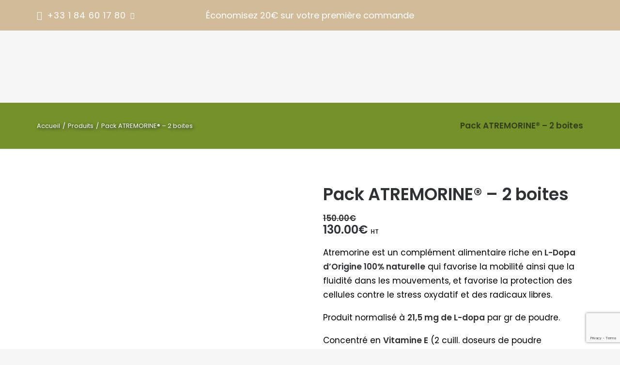

--- FILE ---
content_type: text/html; charset=UTF-8
request_url: https://www.atremorine.com/produit/pack-atremorine-2-boites/
body_size: 28735
content:
<!DOCTYPE html>
<html class="no-touch" lang="fr-FR" prefix="og: https://ogp.me/ns#" xmlns="http://www.w3.org/1999/xhtml">
<head>
<meta http-equiv="Content-Type" content="text/html; charset=UTF-8">
<meta name="viewport" content="width=device-width, initial-scale=1">
<link rel="profile" href="http://gmpg.org/xfn/11">
<link rel="pingback" href="">
<link rel="alternate" hreflang="en" href="https://www.atremorine.com/en/produit/pack-atremorine-2-boites/" />
<link rel="alternate" hreflang="fr" href="https://www.atremorine.com/produit/pack-atremorine-2-boites/" />
<link rel="alternate" hreflang="es" href="https://www.atremorine.com/es/produit/pack-atremorine-2-boites/" />
<link rel="alternate" hreflang="x-default" href="https://www.atremorine.com/produit/pack-atremorine-2-boites/" />

<!-- Optimisation des moteurs de recherche par Rank Math PRO - https://rankmath.com/ -->
<title>Pack ATREMORINE® - 2 boites - AtreMorine® - Official Website - Original Product</title><link rel="preload" data-rocket-preload as="style" href="https://fonts.googleapis.com/css?family=Poppins%3A100%2C100italic%2C200%2C200italic%2C300%2C300italic%2Cregular%2Citalic%2C500%2C500italic%2C600%2C600italic%2C700%2C700italic%2C800%2C800italic%2C900%2C900italic&#038;subset=devanagari%2Clatin%2Clatin-ext&#038;display=swap" /><link rel="stylesheet" href="https://fonts.googleapis.com/css?family=Poppins%3A100%2C100italic%2C200%2C200italic%2C300%2C300italic%2Cregular%2Citalic%2C500%2C500italic%2C600%2C600italic%2C700%2C700italic%2C800%2C800italic%2C900%2C900italic&#038;subset=devanagari%2Clatin%2Clatin-ext&#038;display=swap" media="print" onload="this.media='all'" /><noscript><link rel="stylesheet" href="https://fonts.googleapis.com/css?family=Poppins%3A100%2C100italic%2C200%2C200italic%2C300%2C300italic%2Cregular%2Citalic%2C500%2C500italic%2C600%2C600italic%2C700%2C700italic%2C800%2C800italic%2C900%2C900italic&#038;subset=devanagari%2Clatin%2Clatin-ext&#038;display=swap" /></noscript>
<meta name="description" content="Atremorine est un complément alimentaire riche en L-Dopa d’Origine 100% naturelle qui favorise la mobilité ainsi que la fluidité dans les mouvements, et favorise la protection des cellules contre le stress oxydatif et des radicaux libres. Produit normalisé à 21,5 mg de L-dopa par gr de poudre. Concentré en Vitamine E (2 cuill. doseurs de poudre équivalent à la Dose Journalière Recommandée en Vit. E) Poids Net 1 boite :  75 g  [uncode_block id=&quot;11490&quot;]"/>
<meta name="robots" content="follow, index, max-snippet:-1, max-video-preview:-1, max-image-preview:large"/>
<link rel="canonical" href="https://www.atremorine.com/produit/pack-atremorine-2-boites/" />
<meta property="og:locale" content="fr_FR" />
<meta property="og:type" content="product" />
<meta property="og:title" content="Pack ATREMORINE® - 2 boites - AtreMorine® - Official Website - Original Product" />
<meta property="og:description" content="Atremorine est un complément alimentaire riche en L-Dopa d’Origine 100% naturelle qui favorise la mobilité ainsi que la fluidité dans les mouvements, et favorise la protection des cellules contre le stress oxydatif et des radicaux libres. Produit normalisé à 21,5 mg de L-dopa par gr de poudre. Concentré en Vitamine E (2 cuill. doseurs de poudre équivalent à la Dose Journalière Recommandée en Vit. E) Poids Net 1 boite :  75 g  [uncode_block id=&quot;11490&quot;]" />
<meta property="og:url" content="https://www.atremorine.com/produit/pack-atremorine-2-boites/" />
<meta property="og:site_name" content="Atremorine" />
<meta property="og:updated_time" content="2024-10-03T17:27:43+02:00" />
<meta property="og:image" content="https://www.atremorine.com/wp-content/uploads/2023/03/2.jpg" />
<meta property="og:image:secure_url" content="https://www.atremorine.com/wp-content/uploads/2023/03/2.jpg" />
<meta property="og:image:width" content="750" />
<meta property="og:image:height" content="750" />
<meta property="og:image:alt" content="Atremorine-2-boites" />
<meta property="og:image:type" content="image/jpeg" />
<meta property="product:price:amount" content="130" />
<meta property="product:price:currency" content="EUR" />
<meta property="product:availability" content="instock" />
<meta property="product:retailer_item_id" content="ATRFR150G2BPU" />
<meta name="twitter:card" content="summary_large_image" />
<meta name="twitter:title" content="Pack ATREMORINE® - 2 boites - AtreMorine® - Official Website - Original Product" />
<meta name="twitter:description" content="Atremorine est un complément alimentaire riche en L-Dopa d’Origine 100% naturelle qui favorise la mobilité ainsi que la fluidité dans les mouvements, et favorise la protection des cellules contre le stress oxydatif et des radicaux libres. Produit normalisé à 21,5 mg de L-dopa par gr de poudre. Concentré en Vitamine E (2 cuill. doseurs de poudre équivalent à la Dose Journalière Recommandée en Vit. E) Poids Net 1 boite :  75 g  [uncode_block id=&quot;11490&quot;]" />
<meta name="twitter:image" content="https://www.atremorine.com/wp-content/uploads/2023/03/2.jpg" />
<meta name="twitter:label1" content="Prix" />
<meta name="twitter:data1" content="130.00&euro;" />
<meta name="twitter:label2" content="Disponibilité" />
<meta name="twitter:data2" content="En stock" />
<script type="application/ld+json" class="rank-math-schema-pro">{"@context":"https://schema.org","@graph":[{"@type":"Organization","@id":"https://www.atremorine.com/#organization","name":"AtreMorine","url":"https://www.atremorine.com","sameAs":["https://www.facebook.com/atremorine"],"logo":{"@type":"ImageObject","@id":"https://www.atremorine.com/#logo","url":"https://www.atremorine.com/wp-content/uploads/2019/10/logo-atremorine.png","contentUrl":"https://www.atremorine.com/wp-content/uploads/2019/10/logo-atremorine.png","caption":"Atremorine","inLanguage":"fr-FR","width":"217","height":"53"}},{"@type":"WebSite","@id":"https://www.atremorine.com/#website","url":"https://www.atremorine.com","name":"Atremorine","publisher":{"@id":"https://www.atremorine.com/#organization"},"inLanguage":"fr-FR"},{"@type":"ImageObject","@id":"https://www.atremorine.com/wp-content/uploads/2023/03/2.jpg","url":"https://www.atremorine.com/wp-content/uploads/2023/03/2.jpg","width":"750","height":"750","caption":"Atremorine-2-boites","inLanguage":"fr-FR"},{"@type":"BreadcrumbList","@id":"https://www.atremorine.com/produit/pack-atremorine-2-boites/#breadcrumb","itemListElement":[{"@type":"ListItem","position":"1","item":{"@id":"https://www.atremorine.com","name":"Accueil"}},{"@type":"ListItem","position":"2","item":{"@id":"https://www.atremorine.com/produit/pack-atremorine-2-boites/","name":"Pack ATREMORINE\u00ae &#8211; 2 boites"}}]},{"@type":"ItemPage","@id":"https://www.atremorine.com/produit/pack-atremorine-2-boites/#webpage","url":"https://www.atremorine.com/produit/pack-atremorine-2-boites/","name":"Pack ATREMORINE\u00ae - 2 boites - AtreMorine\u00ae - Official Website - Original Product","datePublished":"2023-03-26T17:43:58+02:00","dateModified":"2024-10-03T17:27:43+02:00","isPartOf":{"@id":"https://www.atremorine.com/#website"},"primaryImageOfPage":{"@id":"https://www.atremorine.com/wp-content/uploads/2023/03/2.jpg"},"inLanguage":"fr-FR","breadcrumb":{"@id":"https://www.atremorine.com/produit/pack-atremorine-2-boites/#breadcrumb"}},{"@type":"Product","name":"Pack ATREMORINE\u00ae - 2 boites - AtreMorine\u00ae - Official Website - Original Product","description":"Atremorine est un compl\u00e9ment alimentaire riche en L-Dopa d\u2019Origine 100% naturelle qui favorise la mobilit\u00e9 ainsi que la fluidit\u00e9 dans les mouvements, et favorise la protection des cellules contre le stress oxydatif et des radicaux libres. Produit normalis\u00e9 \u00e0 21,5 mg de L-dopa par gr de poudre. Concentr\u00e9 en Vitamine E (2 cuill. doseurs de poudre \u00e9quivalent \u00e0 la Dose Journali\u00e8re Recommand\u00e9e en Vit. E) Poids Net 1 boite :\u00a0 75 g\u00a0","sku":"ATRFR150G2BPU","category":"L-DOPA NATURELLE","mainEntityOfPage":{"@id":"https://www.atremorine.com/produit/pack-atremorine-2-boites/#webpage"},"image":[{"@type":"ImageObject","url":"https://www.atremorine.com/wp-content/uploads/2023/03/2.jpg","height":"750","width":"750"},{"@type":"ImageObject","url":"https://www.atremorine.com/wp-content/uploads/2023/04/Atremorine-insitu.jpg","height":"800","width":"800"},{"@type":"ImageObject","url":"https://www.atremorine.com/wp-content/uploads/2023/03/atremorine-poudre-ldopa.jpg","height":"875","width":"875"},{"@type":"ImageObject","url":"https://www.atremorine.com/wp-content/uploads/2023/03/atremorine-cuilliere-doseur.jpg","height":"875","width":"875"}],"offers":{"@type":"Offer","price":"130.00","priceCurrency":"EUR","priceValidUntil":"2027-12-31","availability":"http://schema.org/InStock","itemCondition":"NewCondition","url":"https://www.atremorine.com/produit/pack-atremorine-2-boites/","seller":{"@type":"Organization","@id":"https://www.atremorine.com/","name":"Atremorine","url":"https://www.atremorine.com","logo":"https://www.atremorine.com/wp-content/uploads/2019/10/logo-atremorine.png"},"priceSpecification":{"price":"130","priceCurrency":"EUR","valueAddedTaxIncluded":"false"}},"@id":"https://www.atremorine.com/produit/pack-atremorine-2-boites/#richSnippet"}]}</script>
<!-- /Extension Rank Math WordPress SEO -->

<link rel='dns-prefetch' href='//fonts.googleapis.com' />
<link rel='dns-prefetch' href='//www.googletagmanager.com' />
<link href='https://fonts.gstatic.com' crossorigin rel='preconnect' />
<link rel="alternate" type="application/rss+xml" title="AtreMorine® - Official Website - Original Product &raquo; Flux" href="https://www.atremorine.com/feed/" />
<link rel="alternate" type="application/rss+xml" title="AtreMorine® - Official Website - Original Product &raquo; Flux des commentaires" href="https://www.atremorine.com/comments/feed/" />
<link rel="alternate" type="application/rss+xml" title="AtreMorine® - Official Website - Original Product &raquo; Pack ATREMORINE® &#8211; 2 boites Flux des commentaires" href="https://www.atremorine.com/produit/pack-atremorine-2-boites/feed/" />
<style id='classic-theme-styles-inline-css' type='text/css'>
/*! This file is auto-generated */
.wp-block-button__link{color:#fff;background-color:#32373c;border-radius:9999px;box-shadow:none;text-decoration:none;padding:calc(.667em + 2px) calc(1.333em + 2px);font-size:1.125em}.wp-block-file__button{background:#32373c;color:#fff;text-decoration:none}
</style>
<link data-minify="1" rel="preload" as="style" onload="this.onload=null;this.rel='stylesheet'" id='wpml-blocks-css' href='https://www.atremorine.com/wp-content/cache/min/1/wp-content/plugins/sitepress-multilingual-cms/dist/css/blocks/styles.css?ver=1731589610' type='text/css' media='all' />
<link data-minify="1" rel="preload" as="style" onload="this.onload=null;this.rel='stylesheet'" id='acoplw-style-css' href='https://www.atremorine.com/wp-content/cache/min/1/wp-content/plugins/aco-product-labels-for-woocommerce/assets/css/frontend.css?ver=1731589610' type='text/css' media='all' />

<link data-minify="1" rel="preload" as="style" onload="this.onload=null;this.rel='stylesheet'" id='wcml-dropdown-0-css' href='https://www.atremorine.com/wp-content/cache/min/1/wp-content/plugins/woocommerce-multilingual/templates/currency-switchers/legacy-dropdown/style.css?ver=1731589610' type='text/css' media='all' />
<style id='woocommerce-inline-inline-css' type='text/css'>
.woocommerce form .form-row .required { visibility: visible; }
</style>
<link rel="preload" as="style" onload="this.onload=null;this.rel='stylesheet'" id='wpml-legacy-horizontal-list-0-css' href='https://www.atremorine.com/wp-content/plugins/sitepress-multilingual-cms/templates/language-switchers/legacy-list-horizontal/style.min.css?ver=1' type='text/css' media='all' />
<style id='wpml-legacy-horizontal-list-0-inline-css' type='text/css'>
.wpml-ls-statics-footer{background-color:#ffffff;}.wpml-ls-statics-footer, .wpml-ls-statics-footer .wpml-ls-sub-menu, .wpml-ls-statics-footer a {border-color:#cdcdcd;}.wpml-ls-statics-footer a, .wpml-ls-statics-footer .wpml-ls-sub-menu a, .wpml-ls-statics-footer .wpml-ls-sub-menu a:link, .wpml-ls-statics-footer li:not(.wpml-ls-current-language) .wpml-ls-link, .wpml-ls-statics-footer li:not(.wpml-ls-current-language) .wpml-ls-link:link {color:#444444;background-color:#ffffff;}.wpml-ls-statics-footer a, .wpml-ls-statics-footer .wpml-ls-sub-menu a:hover,.wpml-ls-statics-footer .wpml-ls-sub-menu a:focus, .wpml-ls-statics-footer .wpml-ls-sub-menu a:link:hover, .wpml-ls-statics-footer .wpml-ls-sub-menu a:link:focus {color:#000000;background-color:#eeeeee;}.wpml-ls-statics-footer .wpml-ls-current-language > a {color:#444444;background-color:#ffffff;}.wpml-ls-statics-footer .wpml-ls-current-language:hover>a, .wpml-ls-statics-footer .wpml-ls-current-language>a:focus {color:#000000;background-color:#eeeeee;}
</style>
<link rel="preload" as="style" onload="this.onload=null;this.rel='stylesheet'" id='wpml-menu-item-0-css' href='https://www.atremorine.com/wp-content/plugins/sitepress-multilingual-cms/templates/language-switchers/menu-item/style.min.css?ver=1' type='text/css' media='all' />
<link data-minify="1" rel="preload" as="style" onload="this.onload=null;this.rel='stylesheet'" id='worldline-checkout-css' href='https://www.atremorine.com/wp-content/cache/min/1/wp-content/plugins/worldline-for-woocommerce/assets/checkout-frontend-main.css?ver=1765191301' type='text/css' media='all' />
<link data-minify="1" rel='stylesheet' id='uncode-style-css' href='https://www.atremorine.com/wp-content/cache/min/1/wp-content/themes/uncode/library/css/style-core.css?ver=1731589610' type='text/css' media='all' />
<style id='uncode-style-inline-css' type='text/css'>

@media (max-width: 959px) { .navbar-brand > * { height: 52px !important;}}
@media (min-width: 960px) { .limit-width { max-width: 1200px; margin: auto;}}
.menu-primary ul.menu-smart > li > a, .menu-primary ul.menu-smart li.dropdown > a, .menu-primary ul.menu-smart li.mega-menu > a, .vmenu-container ul.menu-smart > li > a, .vmenu-container ul.menu-smart li.dropdown > a { text-transform: uppercase; }
#changer-back-color { transition: background-color 1000ms cubic-bezier(0.25, 1, 0.5, 1) !important; } #changer-back-color > div { transition: opacity 1000ms cubic-bezier(0.25, 1, 0.5, 1) !important; } body.bg-changer-init.disable-hover .main-wrapper .style-light,  body.bg-changer-init.disable-hover .main-wrapper .style-light h1,  body.bg-changer-init.disable-hover .main-wrapper .style-light h2, body.bg-changer-init.disable-hover .main-wrapper .style-light h3, body.bg-changer-init.disable-hover .main-wrapper .style-light h4, body.bg-changer-init.disable-hover .main-wrapper .style-light h5, body.bg-changer-init.disable-hover .main-wrapper .style-light h6, body.bg-changer-init.disable-hover .main-wrapper .style-light a, body.bg-changer-init.disable-hover .main-wrapper .style-dark, body.bg-changer-init.disable-hover .main-wrapper .style-dark h1, body.bg-changer-init.disable-hover .main-wrapper .style-dark h2, body.bg-changer-init.disable-hover .main-wrapper .style-dark h3, body.bg-changer-init.disable-hover .main-wrapper .style-dark h4, body.bg-changer-init.disable-hover .main-wrapper .style-dark h5, body.bg-changer-init.disable-hover .main-wrapper .style-dark h6, body.bg-changer-init.disable-hover .main-wrapper .style-dark a { transition: color 1000ms cubic-bezier(0.25, 1, 0.5, 1) !important; }
</style>
<link data-minify="1" rel="preload" as="style" onload="this.onload=null;this.rel='stylesheet'" id='uncode-style-owlcarousel-css' href='https://www.atremorine.com/wp-content/cache/background-css/www.atremorine.com/wp-content/cache/min/1/wp-content/themes/uncode/library/css/style-owlcarousel.css?ver=1731591039&wpr_t=1769599526' type='text/css' media='all' />
<link data-minify="1" rel="preload" as="style" onload="this.onload=null;this.rel='stylesheet'" id='uncode-style-lightgallery-css' href='https://www.atremorine.com/wp-content/cache/background-css/www.atremorine.com/wp-content/cache/min/1/wp-content/themes/uncode/library/css/style-lightgallery.css?ver=1731591039&wpr_t=1769599526' type='text/css' media='all' />
<link data-minify="1" rel="preload" as="style" onload="this.onload=null;this.rel='stylesheet'" id='uncode-style-share-css' href='https://www.atremorine.com/wp-content/cache/min/1/wp-content/themes/uncode/library/css/style-share.css?ver=1731594330' type='text/css' media='all' />
<link data-minify="1" rel="preload" as="style" onload="this.onload=null;this.rel='stylesheet'" id='uncode-style-navs-css' href='https://www.atremorine.com/wp-content/cache/min/1/wp-content/themes/uncode/library/css/style-navs.css?ver=1731594330' type='text/css' media='all' />
<link data-minify="1" rel="preload" as="style" onload="this.onload=null;this.rel='stylesheet'" id='uncode-style-mediaelement-css' href='https://www.atremorine.com/wp-content/cache/background-css/www.atremorine.com/wp-content/cache/min/1/wp-content/themes/uncode/library/css/style-mediaelement.css?ver=1731594330&wpr_t=1769599526' type='text/css' media='all' />
<link data-minify="1" rel="preload" as="style" onload="this.onload=null;this.rel='stylesheet'" id='uncode-style-comments-css' href='https://www.atremorine.com/wp-content/cache/min/1/wp-content/themes/uncode/library/css/style-comments.css?ver=1731594330' type='text/css' media='all' />
<link data-minify="1" rel="preload" as="style" onload="this.onload=null;this.rel='stylesheet'" id='uncode-style-breadcrumbs-css' href='https://www.atremorine.com/wp-content/cache/min/1/wp-content/themes/uncode/library/css/style-breadcrumbs.css?ver=1731589911' type='text/css' media='all' />
<link data-minify="1" rel="preload" as="style" onload="this.onload=null;this.rel='stylesheet'" id='uncode-style-widgets-css' href='https://www.atremorine.com/wp-content/cache/min/1/wp-content/themes/uncode/library/css/style-widgets.css?ver=1731589610' type='text/css' media='all' />
<link data-minify="1" rel="preload" as="style" onload="this.onload=null;this.rel='stylesheet'" id='uncode-style-utils-css' href='https://www.atremorine.com/wp-content/cache/min/1/wp-content/themes/uncode/library/css/style-utils.css?ver=1731589610' type='text/css' media='all' />
<link data-minify="1" rel="preload" as="style" onload="this.onload=null;this.rel='stylesheet'" id='uncode-woocommerce-css' href='https://www.atremorine.com/wp-content/cache/background-css/www.atremorine.com/wp-content/cache/min/1/wp-content/themes/uncode/library/css/woocommerce.css?ver=1731589610&wpr_t=1769599526' type='text/css' media='all' />
<link data-minify="1" rel="preload" as="style" onload="this.onload=null;this.rel='stylesheet'" id='uncode-swatches-css' href='https://www.atremorine.com/wp-content/cache/min/1/wp-content/themes/uncode/library/css/style-swatches.css?ver=1731589610' type='text/css' media='all' />
<link data-minify="1" rel="preload" as="style" onload="this.onload=null;this.rel='stylesheet'" id='uncode-icons-css' href='https://www.atremorine.com/wp-content/cache/min/1/wp-content/themes/uncode/library/css/uncode-icons.css?ver=1731589610' type='text/css' media='all' />
<link data-minify="1" rel="preload" as="style" onload="this.onload=null;this.rel='stylesheet'" id='uncode-custom-style-css' href='https://www.atremorine.com/wp-content/cache/min/1/wp-content/themes/uncode/library/css/style-custom.css?ver=1731589610' type='text/css' media='all' />
<link data-minify="1" rel="preload" as="style" onload="this.onload=null;this.rel='stylesheet'" id='child-style-css' href='https://www.atremorine.com/wp-content/cache/min/1/wp-content/themes/uncode-child/style.css?ver=1731589610' type='text/css' media='all' />
<script type="text/javascript" id="wpml-cookie-js-extra">
/* <![CDATA[ */
var wpml_cookies = {"wp-wpml_current_language":{"value":"fr","expires":1,"path":"\/"}};
var wpml_cookies = {"wp-wpml_current_language":{"value":"fr","expires":1,"path":"\/"}};
/* ]]> */
</script>
<script data-minify="1" type="text/javascript" src="https://www.atremorine.com/wp-content/cache/min/1/wp-content/plugins/sitepress-multilingual-cms/res/js/cookies/language-cookie.js?ver=1731589610" id="wpml-cookie-js" defer="defer" data-wp-strategy="defer"></script>
<script type="text/javascript" src="https://www.atremorine.com/wp-includes/js/jquery/jquery.min.js?ver=3.7.1" id="jquery-core-js"></script>
<script type="text/javascript" src="https://www.atremorine.com/wp-includes/js/jquery/jquery-migrate.min.js?ver=3.4.1" id="jquery-migrate-js"></script>
<script type="text/javascript" id="acoplw-script-js-extra">
/* <![CDATA[ */
var acoplw_frontend_object = {"classname":"","enablejquery":"0"};
/* ]]> */
</script>
<script data-minify="1" type="text/javascript" src="https://www.atremorine.com/wp-content/cache/min/1/wp-content/plugins/aco-product-labels-for-woocommerce/assets/js/frontend.js?ver=1731589610" id="acoplw-script-js"></script>
<script type="text/javascript" src="https://www.atremorine.com/wp-content/plugins/woocommerce/assets/js/jquery-blockui/jquery.blockUI.min.js?ver=2.7.0-wc.9.2.4" id="jquery-blockui-js" data-wp-strategy="defer"></script>
<script type="text/javascript" id="wc-add-to-cart-js-extra">
/* <![CDATA[ */
var wc_add_to_cart_params = {"ajax_url":"\/wp-admin\/admin-ajax.php","wc_ajax_url":"\/?wc-ajax=%%endpoint%%","i18n_view_cart":"Voir le panier","cart_url":"https:\/\/www.atremorine.com\/cart\/","is_cart":"","cart_redirect_after_add":"yes"};
/* ]]> */
</script>
<script type="text/javascript" src="https://www.atremorine.com/wp-content/plugins/woocommerce/assets/js/frontend/add-to-cart.min.js?ver=9.2.4" id="wc-add-to-cart-js" data-wp-strategy="defer"></script>
<script type="text/javascript" src="https://www.atremorine.com/wp-content/plugins/woocommerce/assets/js/zoom/jquery.zoom.min.js?ver=1.7.21-wc.9.2.4" id="zoom-js" defer="defer" data-wp-strategy="defer"></script>
<script type="text/javascript" src="https://www.atremorine.com/wp-content/plugins/woocommerce/assets/js/flexslider/jquery.flexslider.min.js?ver=2.7.2-wc.9.2.4" id="flexslider-js" defer="defer" data-wp-strategy="defer"></script>
<script type="text/javascript" id="wc-single-product-js-extra">
/* <![CDATA[ */
var wc_single_product_params = {"i18n_required_rating_text":"Veuillez s\u00e9lectionner une note","review_rating_required":"yes","flexslider":{"rtl":false,"animation":"slide","smoothHeight":true,"directionNav":false,"controlNav":"thumbnails","slideshow":false,"animationSpeed":500,"animationLoop":false,"allowOneSlide":false},"zoom_enabled":"","zoom_options":[],"photoswipe_enabled":"","photoswipe_options":{"shareEl":false,"closeOnScroll":false,"history":false,"hideAnimationDuration":0,"showAnimationDuration":0},"flexslider_enabled":""};
/* ]]> */
</script>
<script type="text/javascript" src="https://www.atremorine.com/wp-content/plugins/woocommerce/assets/js/frontend/single-product.min.js?ver=9.2.4" id="wc-single-product-js" defer="defer" data-wp-strategy="defer"></script>
<script type="text/javascript" src="https://www.atremorine.com/wp-content/plugins/woocommerce/assets/js/js-cookie/js.cookie.min.js?ver=2.1.4-wc.9.2.4" id="js-cookie-js" data-wp-strategy="defer"></script>
<script type="text/javascript" id="woocommerce-js-extra">
/* <![CDATA[ */
var woocommerce_params = {"ajax_url":"\/wp-admin\/admin-ajax.php","wc_ajax_url":"\/?wc-ajax=%%endpoint%%"};
/* ]]> */
</script>
<script type="text/javascript" src="https://www.atremorine.com/wp-content/plugins/woocommerce/assets/js/frontend/woocommerce.min.js?ver=9.2.4" id="woocommerce-js" defer="defer" data-wp-strategy="defer"></script>
<script data-minify="1" type="text/javascript" src="https://www.atremorine.com/wp-content/cache/min/1/wp-content/plugins/uncode-js_composer/assets/js/vendors/woocommerce-add-to-cart.js?ver=1731589610" id="vc_woocommerce-add-to-cart-js-js"></script>
<script type="text/javascript" src="https://www.atremorine.com/wp-content/themes/uncode-child/script.js?ver=6.6.4" id="custom-script-js"></script>
<script type="text/javascript" src="/wp-content/themes/uncode/library/js/ai-uncode.min.js" id="uncodeAI" data-async='true' data-home="/" data-path="/" data-breakpoints-images="258,516,720,1032,1440,2064,2880" id="ai-uncode-js"></script>
<script type="text/javascript" id="uncode-init-js-extra">
/* <![CDATA[ */
var SiteParameters = {"days":"jours","hours":"heures","minutes":"minutes","seconds":"secondes","constant_scroll":"on","scroll_speed":"2","parallax_factor":"0.25","loading":"Chargement...","slide_name":"slide","slide_footer":"footer","ajax_url":"https:\/\/www.atremorine.com\/wp-admin\/admin-ajax.php","nonce_adaptive_images":"eb812276c9","nonce_srcset_async":"8fff8a8020","enable_debug":"","block_mobile_videos":"","is_frontend_editor":"","main_width":["1200","px"],"mobile_parallax_allowed":"","listen_for_screen_update":"1","wireframes_plugin_active":"","sticky_elements":"off","resize_quality":"90","register_metadata":"","bg_changer_time":"1000","update_wc_fragments":"1","optimize_shortpixel_image":"","menu_mobile_offcanvas_gap":"45","custom_cursor_selector":"[href], .trigger-overlay, .owl-next, .owl-prev, .owl-dot, input[type=\"submit\"], input[type=\"checkbox\"], button[type=\"submit\"], a[class^=\"ilightbox\"], .ilightbox-thumbnail, .ilightbox-prev, .ilightbox-next, .overlay-close, .unmodal-close, .qty-inset > span, .share-button li, .uncode-post-titles .tmb.tmb-click-area, .btn-link, .tmb-click-row .t-inside, .lg-outer button, .lg-thumb img, a[data-lbox], .uncode-close-offcanvas-overlay, .uncode-nav-next, .uncode-nav-prev, .uncode-nav-index","mobile_parallax_animation":"","lbox_enhanced":"1","native_media_player":"","vimeoPlayerParams":"?autoplay=0","ajax_filter_key_search":"key","ajax_filter_key_unfilter":"unfilter","index_pagination_disable_scroll":"","index_pagination_scroll_to":"","uncode_wc_popup_cart_qty":"","disable_hover_hack":"","uncode_nocookie":"","menuHideOnClick":"1","uncode_adaptive":"1","ai_breakpoints":"258,516,720,1032,1440,2064,2880","uncode_adaptive_async":"1"};
/* ]]> */
</script>
<script type="text/javascript" src="https://www.atremorine.com/wp-content/themes/uncode/library/js/init.min.js" id="uncode-init-js"></script>
<script></script><link rel="https://api.w.org/" href="https://www.atremorine.com/wp-json/" /><link rel="alternate" title="JSON" type="application/json" href="https://www.atremorine.com/wp-json/wp/v2/product/11300" /><link rel="EditURI" type="application/rsd+xml" title="RSD" href="https://www.atremorine.com/xmlrpc.php?rsd" />
<meta name="generator" content="WordPress 6.6.4" />
<link rel='shortlink' href='https://www.atremorine.com/?p=11300' />
<meta name="generator" content="WPML ver:4.6.13 stt:1,4,2;" />
<meta name="generator" content="Site Kit by Google 1.171.0" />	<noscript><style>.woocommerce-product-gallery{ opacity: 1 !important; }</style></noscript>
	<style type="text/css">.recentcomments a{display:inline !important;padding:0 !important;margin:0 !important;}</style><style id='wp-fonts-local' type='text/css'>
@font-face{font-family:Inter;font-style:normal;font-weight:300 900;font-display:fallback;src:url('https://www.atremorine.com/wp-content/plugins/woocommerce/assets/fonts/Inter-VariableFont_slnt,wght.woff2') format('woff2');font-stretch:normal;}
@font-face{font-family:Cardo;font-style:normal;font-weight:400;font-display:fallback;src:url('https://www.atremorine.com/wp-content/plugins/woocommerce/assets/fonts/cardo_normal_400.woff2') format('woff2');}
</style>
<link rel="icon" href="https://www.atremorine.com/wp-content/uploads/2023/05/cropped-cropped-Favicon-Atremorine-32x32.png" sizes="32x32" />
<link rel="icon" href="https://www.atremorine.com/wp-content/uploads/2023/05/cropped-cropped-Favicon-Atremorine-192x192.png" sizes="192x192" />
<link rel="apple-touch-icon" href="https://www.atremorine.com/wp-content/uploads/2023/05/cropped-cropped-Favicon-Atremorine-180x180.png" />
<meta name="msapplication-TileImage" content="https://www.atremorine.com/wp-content/uploads/2023/05/cropped-cropped-Favicon-Atremorine-270x270.png" />
<noscript><style> .wpb_animate_when_almost_visible { opacity: 1; }</style></noscript><noscript><style id="rocket-lazyload-nojs-css">.rll-youtube-player, [data-lazy-src]{display:none !important;}</style></noscript><style id="wpr-lazyload-bg-container"></style><style id="wpr-lazyload-bg-exclusion"></style>
<noscript>
<style id="wpr-lazyload-bg-nostyle">.owl-carousel .owl-video-play-icon{--wpr-bg-bd61965b-da92-4405-9899-065477862938: url('https://www.atremorine.com/wp-content/themes/uncode/library/css/owl.video.play.png');}.lg-outer .lg-item:not(.lg-start-end-progress){--wpr-bg-bb060539-b00d-4512-b4ea-488bbbecf70b: url('https://www.atremorine.com/wp-content/themes/uncode/library/img/oval-anim-dark.svg');}.lg-thumb-item.thumbnail-video::after{--wpr-bg-22e64529-696a-427c-bca6-432df2d822fc: url('https://www.atremorine.com/wp-content/themes/uncode/library/img/ilightbox/black-skin/thumb-overlay-play.png');}.mejs-overlay-loading:before{--wpr-bg-06616878-cb71-42c1-b27c-7457b3cc6925: url('https://www.atremorine.com/wp-content/themes/uncode/library/img/oval-anim-dark.svg');}.select2-container .select2-choice abbr{--wpr-bg-56508749-6cae-493d-8d07-f1d632ec1a33: url('https://www.atremorine.com/wp-content/themes/uncode/library/img/woocommerce/select2.png');}.select2-search input.select2-active{--wpr-bg-909648ff-0cad-4fa9-a6c4-56ed6e823606: url('https://www.atremorine.com/wp-content/themes/uncode/library/img/woocommerce/select2-spinner.gif');}.select2-more-results.select2-active{--wpr-bg-c06e7468-2760-47bb-95a5-5e70f9dc28c9: url('https://www.atremorine.com/wp-content/themes/uncode/library/img/woocommerce/select2-spinner.gif');}.select2-container-multi .select2-choices .select2-search-field input.select2-active{--wpr-bg-4c8fe689-f7b6-4ce8-9696-7de6bbcceb42: url('https://www.atremorine.com/wp-content/themes/uncode/library/img/woocommerce/select2-spinner.gif');}.select2-search-choice-close{--wpr-bg-adb31f3e-e6c2-45db-a2f1-450732084e46: url('https://www.atremorine.com/wp-content/themes/uncode/library/img/woocommerce/select2.png');}.tmb-light .t-entry-visual .add_to_cart_button.loading:after{--wpr-bg-6c5dff1f-d17a-45e5-9a59-15585a17025a: url('https://www.atremorine.com/wp-content/themes/uncode/library/img/oval-anim-dark.svg');}.tmb-dark .t-entry-visual .add_to_cart_button.loading:after{--wpr-bg-bd27a4e2-ffc1-4cf6-8e85-e3d456880ee1: url('https://www.atremorine.com/wp-content/themes/uncode/library/img/oval-anim-light.svg');}.style-dark a.button:not(.t-table-add-to-cart).loading,.style-dark button.button:not(.t-table-add-to-cart).loading,.style-dark input.button:not(.t-table-add-to-cart).loading,a.button:not(.t-table-add-to-cart).loading .style-light .style-dark,button.button:not(.t-table-add-to-cart).loading .style-light .style-dark,input.button:not(.t-table-add-to-cart).loading .style-light .style-dark{--wpr-bg-35603538-9afb-4138-b5da-beb7cd281953: url('https://www.atremorine.com/wp-content/themes/uncode/library/img/oval-anim-light.svg');}.style-light a.button:not(.t-table-add-to-cart).loading,.style-light button.button:not(.t-table-add-to-cart).loading,.style-light input.button:not(.t-table-add-to-cart).loading,a.button:not(.t-table-add-to-cart).loading .style-dark .style-light,button.button:not(.t-table-add-to-cart).loading .style-dark .style-light,input.button:not(.t-table-add-to-cart).loading .style-dark .style-light{--wpr-bg-f5122788-d435-4262-a5ce-cf0a35ea9738: url('https://www.atremorine.com/wp-content/themes/uncode/library/img/oval-anim-dark.svg');}.style-light a.button:not(.t-table-add-to-cart).loading:not(.btn-flat):not(.btn-hover-nobg):not(.icon-animated):not(.btn-text-skin):hover,.style-light button.button:not(.t-table-add-to-cart).loading:not(.btn-flat):not(.btn-hover-nobg):not(.icon-animated):not(.btn-text-skin):hover,.style-light input.button:not(.t-table-add-to-cart).loading:not(.btn-flat):not(.btn-hover-nobg):not(.icon-animated):not(.btn-text-skin):hover,.style-light a.button:not(.t-table-add-to-cart).loading:not(.btn-flat):not(.btn-hover-nobg):not(.icon-animated):not(.btn-text-skin):focus,.style-light button.button:not(.t-table-add-to-cart).loading:not(.btn-flat):not(.btn-hover-nobg):not(.icon-animated):not(.btn-text-skin):focus,.style-light input.button:not(.t-table-add-to-cart).loading:not(.btn-flat):not(.btn-hover-nobg):not(.icon-animated):not(.btn-text-skin):focus,.style-light a.button:not(.t-table-add-to-cart).loading:not(.btn-flat):not(.btn-hover-nobg):not(.icon-animated):not(.btn-text-skin):active,.style-light button.button:not(.t-table-add-to-cart).loading:not(.btn-flat):not(.btn-hover-nobg):not(.icon-animated):not(.btn-text-skin):active,.style-light input.button:not(.t-table-add-to-cart).loading:not(.btn-flat):not(.btn-hover-nobg):not(.icon-animated):not(.btn-text-skin):active{--wpr-bg-ecee3879-67e0-4dc4-8e45-a01517479555: url('https://www.atremorine.com/wp-content/themes/uncode/library/img/oval-anim-light.svg');}.style-dark a.button:not(.t-table-add-to-cart).loading:not(.btn-flat):not(.btn-hover-nobg):not(.icon-animated):not(.btn-text-skin):hover,.style-dark button.button:not(.t-table-add-to-cart).loading:not(.btn-flat):not(.btn-hover-nobg):not(.icon-animated):not(.btn-text-skin):hover,.style-dark input.button:not(.t-table-add-to-cart).loading:not(.btn-flat):not(.btn-hover-nobg):not(.icon-animated):not(.btn-text-skin):hover,.style-dark a.button:not(.t-table-add-to-cart).loading:not(.btn-flat):not(.btn-hover-nobg):not(.icon-animated):not(.btn-text-skin):focus,.style-dark button.button:not(.t-table-add-to-cart).loading:not(.btn-flat):not(.btn-hover-nobg):not(.icon-animated):not(.btn-text-skin):focus,.style-dark input.button:not(.t-table-add-to-cart).loading:not(.btn-flat):not(.btn-hover-nobg):not(.icon-animated):not(.btn-text-skin):focus,.style-dark a.button:not(.t-table-add-to-cart).loading:not(.btn-flat):not(.btn-hover-nobg):not(.icon-animated):not(.btn-text-skin):active,.style-dark button.button:not(.t-table-add-to-cart).loading:not(.btn-flat):not(.btn-hover-nobg):not(.icon-animated):not(.btn-text-skin):active,.style-dark input.button:not(.t-table-add-to-cart).loading:not(.btn-flat):not(.btn-hover-nobg):not(.icon-animated):not(.btn-text-skin):active{--wpr-bg-d6139fb8-50e8-4b4f-970b-508f5d3488fa: url('https://www.atremorine.com/wp-content/themes/uncode/library/img/oval-anim-dark.svg');}.style-dark a.button.t-table-add-to-cart.loading::after,.style-dark button.button.t-table-add-to-cart.loading::after,.style-dark input.button.t-table-add-to-cart.loading::after,.style-light .style-dark a.button.t-table-add-to-cart.loading::after,.style-light .style-dark button.button.t-table-add-to-cart.loading::after,.style-light .style-dark input.button.t-table-add-to-cart.loading::after{--wpr-bg-83cd7ff3-c6ff-47cb-b255-4d8e7cc0db40: url('https://www.atremorine.com/wp-content/themes/uncode/library/img/oval-anim-dark.svg');}.style-light a.button.t-table-add-to-cart.loading::after,.style-light button.button.t-table-add-to-cart.loading::after,.style-light input.button.t-table-add-to-cart.loading::after,.style-dark .style-light a.button.t-table-add-to-cart.loading::after,.style-dark .style-light button.button.t-table-add-to-cart.loading::after,.style-dark .style-light input.button.t-table-add-to-cart.loading::after{--wpr-bg-2ec64a46-3c0d-49be-92e0-9a98d753b094: url('https://www.atremorine.com/wp-content/themes/uncode/library/img/oval-anim-light.svg');}.uncode-woocommerce-form-submission .style-light .checkout-button:after,.uncode-woocommerce-form-submission .style-dark .style-light .checkout-button:after{--wpr-bg-8ca98dfc-fcb6-4897-b76a-e27e78096446: url('https://www.atremorine.com/wp-content/themes/uncode/library/img/oval-anim-dark.svg');}.uncode-woocommerce-form-submission .style-dark .checkout-button:after,.uncode-woocommerce-form-submission .style-light .style-dark .checkout-button:after{--wpr-bg-719932fe-c89c-4806-a2f0-d9b9c8b98b3b: url('https://www.atremorine.com/wp-content/themes/uncode/library/img/oval-anim-light.svg');}</style>
</noscript>
<script type="application/javascript">const rocket_pairs = [{"selector":".owl-carousel .owl-video-play-icon","style":".owl-carousel .owl-video-play-icon{--wpr-bg-bd61965b-da92-4405-9899-065477862938: url('https:\/\/www.atremorine.com\/wp-content\/themes\/uncode\/library\/css\/owl.video.play.png');}","hash":"bd61965b-da92-4405-9899-065477862938","url":"https:\/\/www.atremorine.com\/wp-content\/themes\/uncode\/library\/css\/owl.video.play.png"},{"selector":".lg-outer .lg-item:not(.lg-start-end-progress)","style":".lg-outer .lg-item:not(.lg-start-end-progress){--wpr-bg-bb060539-b00d-4512-b4ea-488bbbecf70b: url('https:\/\/www.atremorine.com\/wp-content\/themes\/uncode\/library\/img\/oval-anim-dark.svg');}","hash":"bb060539-b00d-4512-b4ea-488bbbecf70b","url":"https:\/\/www.atremorine.com\/wp-content\/themes\/uncode\/library\/img\/oval-anim-dark.svg"},{"selector":".lg-thumb-item.thumbnail-video","style":".lg-thumb-item.thumbnail-video::after{--wpr-bg-22e64529-696a-427c-bca6-432df2d822fc: url('https:\/\/www.atremorine.com\/wp-content\/themes\/uncode\/library\/img\/ilightbox\/black-skin\/thumb-overlay-play.png');}","hash":"22e64529-696a-427c-bca6-432df2d822fc","url":"https:\/\/www.atremorine.com\/wp-content\/themes\/uncode\/library\/img\/ilightbox\/black-skin\/thumb-overlay-play.png"},{"selector":".mejs-overlay-loading","style":".mejs-overlay-loading:before{--wpr-bg-06616878-cb71-42c1-b27c-7457b3cc6925: url('https:\/\/www.atremorine.com\/wp-content\/themes\/uncode\/library\/img\/oval-anim-dark.svg');}","hash":"06616878-cb71-42c1-b27c-7457b3cc6925","url":"https:\/\/www.atremorine.com\/wp-content\/themes\/uncode\/library\/img\/oval-anim-dark.svg"},{"selector":".select2-container .select2-choice abbr","style":".select2-container .select2-choice abbr{--wpr-bg-56508749-6cae-493d-8d07-f1d632ec1a33: url('https:\/\/www.atremorine.com\/wp-content\/themes\/uncode\/library\/img\/woocommerce\/select2.png');}","hash":"56508749-6cae-493d-8d07-f1d632ec1a33","url":"https:\/\/www.atremorine.com\/wp-content\/themes\/uncode\/library\/img\/woocommerce\/select2.png"},{"selector":".select2-search input.select2-active","style":".select2-search input.select2-active{--wpr-bg-909648ff-0cad-4fa9-a6c4-56ed6e823606: url('https:\/\/www.atremorine.com\/wp-content\/themes\/uncode\/library\/img\/woocommerce\/select2-spinner.gif');}","hash":"909648ff-0cad-4fa9-a6c4-56ed6e823606","url":"https:\/\/www.atremorine.com\/wp-content\/themes\/uncode\/library\/img\/woocommerce\/select2-spinner.gif"},{"selector":".select2-more-results.select2-active","style":".select2-more-results.select2-active{--wpr-bg-c06e7468-2760-47bb-95a5-5e70f9dc28c9: url('https:\/\/www.atremorine.com\/wp-content\/themes\/uncode\/library\/img\/woocommerce\/select2-spinner.gif');}","hash":"c06e7468-2760-47bb-95a5-5e70f9dc28c9","url":"https:\/\/www.atremorine.com\/wp-content\/themes\/uncode\/library\/img\/woocommerce\/select2-spinner.gif"},{"selector":".select2-container-multi .select2-choices .select2-search-field input.select2-active","style":".select2-container-multi .select2-choices .select2-search-field input.select2-active{--wpr-bg-4c8fe689-f7b6-4ce8-9696-7de6bbcceb42: url('https:\/\/www.atremorine.com\/wp-content\/themes\/uncode\/library\/img\/woocommerce\/select2-spinner.gif');}","hash":"4c8fe689-f7b6-4ce8-9696-7de6bbcceb42","url":"https:\/\/www.atremorine.com\/wp-content\/themes\/uncode\/library\/img\/woocommerce\/select2-spinner.gif"},{"selector":".select2-search-choice-close","style":".select2-search-choice-close{--wpr-bg-adb31f3e-e6c2-45db-a2f1-450732084e46: url('https:\/\/www.atremorine.com\/wp-content\/themes\/uncode\/library\/img\/woocommerce\/select2.png');}","hash":"adb31f3e-e6c2-45db-a2f1-450732084e46","url":"https:\/\/www.atremorine.com\/wp-content\/themes\/uncode\/library\/img\/woocommerce\/select2.png"},{"selector":".tmb-light .t-entry-visual .add_to_cart_button.loading","style":".tmb-light .t-entry-visual .add_to_cart_button.loading:after{--wpr-bg-6c5dff1f-d17a-45e5-9a59-15585a17025a: url('https:\/\/www.atremorine.com\/wp-content\/themes\/uncode\/library\/img\/oval-anim-dark.svg');}","hash":"6c5dff1f-d17a-45e5-9a59-15585a17025a","url":"https:\/\/www.atremorine.com\/wp-content\/themes\/uncode\/library\/img\/oval-anim-dark.svg"},{"selector":".tmb-dark .t-entry-visual .add_to_cart_button.loading","style":".tmb-dark .t-entry-visual .add_to_cart_button.loading:after{--wpr-bg-bd27a4e2-ffc1-4cf6-8e85-e3d456880ee1: url('https:\/\/www.atremorine.com\/wp-content\/themes\/uncode\/library\/img\/oval-anim-light.svg');}","hash":"bd27a4e2-ffc1-4cf6-8e85-e3d456880ee1","url":"https:\/\/www.atremorine.com\/wp-content\/themes\/uncode\/library\/img\/oval-anim-light.svg"},{"selector":".style-dark a.button:not(.t-table-add-to-cart).loading,.style-dark button.button:not(.t-table-add-to-cart).loading,.style-dark input.button:not(.t-table-add-to-cart).loading,a.button:not(.t-table-add-to-cart).loading .style-light .style-dark,button.button:not(.t-table-add-to-cart).loading .style-light .style-dark,input.button:not(.t-table-add-to-cart).loading .style-light .style-dark","style":".style-dark a.button:not(.t-table-add-to-cart).loading,.style-dark button.button:not(.t-table-add-to-cart).loading,.style-dark input.button:not(.t-table-add-to-cart).loading,a.button:not(.t-table-add-to-cart).loading .style-light .style-dark,button.button:not(.t-table-add-to-cart).loading .style-light .style-dark,input.button:not(.t-table-add-to-cart).loading .style-light .style-dark{--wpr-bg-35603538-9afb-4138-b5da-beb7cd281953: url('https:\/\/www.atremorine.com\/wp-content\/themes\/uncode\/library\/img\/oval-anim-light.svg');}","hash":"35603538-9afb-4138-b5da-beb7cd281953","url":"https:\/\/www.atremorine.com\/wp-content\/themes\/uncode\/library\/img\/oval-anim-light.svg"},{"selector":".style-light a.button:not(.t-table-add-to-cart).loading,.style-light button.button:not(.t-table-add-to-cart).loading,.style-light input.button:not(.t-table-add-to-cart).loading,a.button:not(.t-table-add-to-cart).loading .style-dark .style-light,button.button:not(.t-table-add-to-cart).loading .style-dark .style-light,input.button:not(.t-table-add-to-cart).loading .style-dark .style-light","style":".style-light a.button:not(.t-table-add-to-cart).loading,.style-light button.button:not(.t-table-add-to-cart).loading,.style-light input.button:not(.t-table-add-to-cart).loading,a.button:not(.t-table-add-to-cart).loading .style-dark .style-light,button.button:not(.t-table-add-to-cart).loading .style-dark .style-light,input.button:not(.t-table-add-to-cart).loading .style-dark .style-light{--wpr-bg-f5122788-d435-4262-a5ce-cf0a35ea9738: url('https:\/\/www.atremorine.com\/wp-content\/themes\/uncode\/library\/img\/oval-anim-dark.svg');}","hash":"f5122788-d435-4262-a5ce-cf0a35ea9738","url":"https:\/\/www.atremorine.com\/wp-content\/themes\/uncode\/library\/img\/oval-anim-dark.svg"},{"selector":".style-light a.button:not(.t-table-add-to-cart).loading:not(.btn-flat):not(.btn-hover-nobg):not(.icon-animated):not(.btn-text-skin),.style-light button.button:not(.t-table-add-to-cart).loading:not(.btn-flat):not(.btn-hover-nobg):not(.icon-animated):not(.btn-text-skin),.style-light input.button:not(.t-table-add-to-cart).loading:not(.btn-flat):not(.btn-hover-nobg):not(.icon-animated):not(.btn-text-skin)","style":".style-light a.button:not(.t-table-add-to-cart).loading:not(.btn-flat):not(.btn-hover-nobg):not(.icon-animated):not(.btn-text-skin):hover,.style-light button.button:not(.t-table-add-to-cart).loading:not(.btn-flat):not(.btn-hover-nobg):not(.icon-animated):not(.btn-text-skin):hover,.style-light input.button:not(.t-table-add-to-cart).loading:not(.btn-flat):not(.btn-hover-nobg):not(.icon-animated):not(.btn-text-skin):hover,.style-light a.button:not(.t-table-add-to-cart).loading:not(.btn-flat):not(.btn-hover-nobg):not(.icon-animated):not(.btn-text-skin):focus,.style-light button.button:not(.t-table-add-to-cart).loading:not(.btn-flat):not(.btn-hover-nobg):not(.icon-animated):not(.btn-text-skin):focus,.style-light input.button:not(.t-table-add-to-cart).loading:not(.btn-flat):not(.btn-hover-nobg):not(.icon-animated):not(.btn-text-skin):focus,.style-light a.button:not(.t-table-add-to-cart).loading:not(.btn-flat):not(.btn-hover-nobg):not(.icon-animated):not(.btn-text-skin):active,.style-light button.button:not(.t-table-add-to-cart).loading:not(.btn-flat):not(.btn-hover-nobg):not(.icon-animated):not(.btn-text-skin):active,.style-light input.button:not(.t-table-add-to-cart).loading:not(.btn-flat):not(.btn-hover-nobg):not(.icon-animated):not(.btn-text-skin):active{--wpr-bg-ecee3879-67e0-4dc4-8e45-a01517479555: url('https:\/\/www.atremorine.com\/wp-content\/themes\/uncode\/library\/img\/oval-anim-light.svg');}","hash":"ecee3879-67e0-4dc4-8e45-a01517479555","url":"https:\/\/www.atremorine.com\/wp-content\/themes\/uncode\/library\/img\/oval-anim-light.svg"},{"selector":".style-dark a.button:not(.t-table-add-to-cart).loading:not(.btn-flat):not(.btn-hover-nobg):not(.icon-animated):not(.btn-text-skin),.style-dark button.button:not(.t-table-add-to-cart).loading:not(.btn-flat):not(.btn-hover-nobg):not(.icon-animated):not(.btn-text-skin),.style-dark input.button:not(.t-table-add-to-cart).loading:not(.btn-flat):not(.btn-hover-nobg):not(.icon-animated):not(.btn-text-skin)","style":".style-dark a.button:not(.t-table-add-to-cart).loading:not(.btn-flat):not(.btn-hover-nobg):not(.icon-animated):not(.btn-text-skin):hover,.style-dark button.button:not(.t-table-add-to-cart).loading:not(.btn-flat):not(.btn-hover-nobg):not(.icon-animated):not(.btn-text-skin):hover,.style-dark input.button:not(.t-table-add-to-cart).loading:not(.btn-flat):not(.btn-hover-nobg):not(.icon-animated):not(.btn-text-skin):hover,.style-dark a.button:not(.t-table-add-to-cart).loading:not(.btn-flat):not(.btn-hover-nobg):not(.icon-animated):not(.btn-text-skin):focus,.style-dark button.button:not(.t-table-add-to-cart).loading:not(.btn-flat):not(.btn-hover-nobg):not(.icon-animated):not(.btn-text-skin):focus,.style-dark input.button:not(.t-table-add-to-cart).loading:not(.btn-flat):not(.btn-hover-nobg):not(.icon-animated):not(.btn-text-skin):focus,.style-dark a.button:not(.t-table-add-to-cart).loading:not(.btn-flat):not(.btn-hover-nobg):not(.icon-animated):not(.btn-text-skin):active,.style-dark button.button:not(.t-table-add-to-cart).loading:not(.btn-flat):not(.btn-hover-nobg):not(.icon-animated):not(.btn-text-skin):active,.style-dark input.button:not(.t-table-add-to-cart).loading:not(.btn-flat):not(.btn-hover-nobg):not(.icon-animated):not(.btn-text-skin):active{--wpr-bg-d6139fb8-50e8-4b4f-970b-508f5d3488fa: url('https:\/\/www.atremorine.com\/wp-content\/themes\/uncode\/library\/img\/oval-anim-dark.svg');}","hash":"d6139fb8-50e8-4b4f-970b-508f5d3488fa","url":"https:\/\/www.atremorine.com\/wp-content\/themes\/uncode\/library\/img\/oval-anim-dark.svg"},{"selector":".style-dark a.button.t-table-add-to-cart.loading,.style-dark button.button.t-table-add-to-cart.loading,.style-dark input.button.t-table-add-to-cart.loading,.style-light .style-dark a.button.t-table-add-to-cart.loading,.style-light .style-dark button.button.t-table-add-to-cart.loading,.style-light .style-dark input.button.t-table-add-to-cart.loading","style":".style-dark a.button.t-table-add-to-cart.loading::after,.style-dark button.button.t-table-add-to-cart.loading::after,.style-dark input.button.t-table-add-to-cart.loading::after,.style-light .style-dark a.button.t-table-add-to-cart.loading::after,.style-light .style-dark button.button.t-table-add-to-cart.loading::after,.style-light .style-dark input.button.t-table-add-to-cart.loading::after{--wpr-bg-83cd7ff3-c6ff-47cb-b255-4d8e7cc0db40: url('https:\/\/www.atremorine.com\/wp-content\/themes\/uncode\/library\/img\/oval-anim-dark.svg');}","hash":"83cd7ff3-c6ff-47cb-b255-4d8e7cc0db40","url":"https:\/\/www.atremorine.com\/wp-content\/themes\/uncode\/library\/img\/oval-anim-dark.svg"},{"selector":".style-light a.button.t-table-add-to-cart.loading,.style-light button.button.t-table-add-to-cart.loading,.style-light input.button.t-table-add-to-cart.loading,.style-dark .style-light a.button.t-table-add-to-cart.loading,.style-dark .style-light button.button.t-table-add-to-cart.loading,.style-dark .style-light input.button.t-table-add-to-cart.loading","style":".style-light a.button.t-table-add-to-cart.loading::after,.style-light button.button.t-table-add-to-cart.loading::after,.style-light input.button.t-table-add-to-cart.loading::after,.style-dark .style-light a.button.t-table-add-to-cart.loading::after,.style-dark .style-light button.button.t-table-add-to-cart.loading::after,.style-dark .style-light input.button.t-table-add-to-cart.loading::after{--wpr-bg-2ec64a46-3c0d-49be-92e0-9a98d753b094: url('https:\/\/www.atremorine.com\/wp-content\/themes\/uncode\/library\/img\/oval-anim-light.svg');}","hash":"2ec64a46-3c0d-49be-92e0-9a98d753b094","url":"https:\/\/www.atremorine.com\/wp-content\/themes\/uncode\/library\/img\/oval-anim-light.svg"},{"selector":".uncode-woocommerce-form-submission .style-light .checkout-button,.uncode-woocommerce-form-submission .style-dark .style-light .checkout-button","style":".uncode-woocommerce-form-submission .style-light .checkout-button:after,.uncode-woocommerce-form-submission .style-dark .style-light .checkout-button:after{--wpr-bg-8ca98dfc-fcb6-4897-b76a-e27e78096446: url('https:\/\/www.atremorine.com\/wp-content\/themes\/uncode\/library\/img\/oval-anim-dark.svg');}","hash":"8ca98dfc-fcb6-4897-b76a-e27e78096446","url":"https:\/\/www.atremorine.com\/wp-content\/themes\/uncode\/library\/img\/oval-anim-dark.svg"},{"selector":".uncode-woocommerce-form-submission .style-dark .checkout-button,.uncode-woocommerce-form-submission .style-light .style-dark .checkout-button","style":".uncode-woocommerce-form-submission .style-dark .checkout-button:after,.uncode-woocommerce-form-submission .style-light .style-dark .checkout-button:after{--wpr-bg-719932fe-c89c-4806-a2f0-d9b9c8b98b3b: url('https:\/\/www.atremorine.com\/wp-content\/themes\/uncode\/library\/img\/oval-anim-light.svg');}","hash":"719932fe-c89c-4806-a2f0-d9b9c8b98b3b","url":"https:\/\/www.atremorine.com\/wp-content\/themes\/uncode\/library\/img\/oval-anim-light.svg"}]; const rocket_excluded_pairs = [];</script><meta name="generator" content="WP Rocket 3.17.2.1" data-wpr-features="wpr_lazyload_css_bg_img wpr_minify_js wpr_lazyload_images wpr_lazyload_iframes wpr_image_dimensions wpr_minify_css wpr_desktop wpr_preload_links" /></head>
<body class="product-template-default single single-product postid-11300  style-color-lxmt-bg theme-uncode woocommerce woocommerce-page woocommerce-no-js hormenu-position-left hmenu hmenu-center-split header-full-width main-center-align textual-accent-color menu-sticky-mobile menu-mobile-centered mobile-parallax-not-allowed ilb-no-bounce unreg adaptive-images-async uncode-sidecart-enabled uncode-sidecart-right qw-body-scroll-disabled no-qty-fx uncode-sidecart-mobile-disabled no-product-upsells wpb-js-composer js-comp-ver-7.8 vc_responsive" data-border="0">
		<div data-rocket-location-hash="b999c5842096cf289cf2b3342ec2f047" id="vh_layout_help"></div><div data-rocket-location-hash="d6a129158e1ab98ab0ee9e9c8d6933cb" class="body-borders" data-border="0"><div data-rocket-location-hash="12df3111c1cd15cc14a276f4725186cd" class="top-border body-border-shadow"></div><div data-rocket-location-hash="6f4692f091c693520df938b77d8bdf7b" class="right-border body-border-shadow"></div><div data-rocket-location-hash="ccde056bc1976fcd1cafe48811ee1f48" class="bottom-border body-border-shadow"></div><div data-rocket-location-hash="502c3cd9e2dfc1f094a18e9ec1009e59" class="left-border body-border-shadow"></div><div data-rocket-location-hash="a95d9f9340949bcfccd9cff7bd9f543f" class="top-border style-light-bg"></div><div data-rocket-location-hash="104406c684b1e6866af7755dc3fa2c83" class="right-border style-light-bg"></div><div data-rocket-location-hash="95e06df17fe62a89f970c04960364b44" class="bottom-border style-light-bg"></div><div data-rocket-location-hash="4e7843c3cc5c23fb442c3698b99fcf7d" class="left-border style-light-bg"></div></div>	<div data-rocket-location-hash="4ae4629be2f0635a0fdf1a4d7e277bef" class="box-wrapper">
		<div data-rocket-location-hash="3f7c2f483ad2ef30282803d82e7fdb42" class="box-container">
		<script type="text/javascript" id="initBox">UNCODE.initBox();</script>
		<div data-rocket-location-hash="9ebd9d0614cef32d19bad02a7160273b" class="menu-wrapper menu-sticky menu-sticky-mobile">
													<div class="top-menu navbar menu-secondary menu-dark submenu-dark style-color-wayh-bg top-menu-padding top-menu-enhanced">
																		<div class="row-menu limit-width">
																			<div class="row-menu-inner top-menu-cols-2 top-enhanced-split- top-enhanced-between"><div class="topbar-col topbar-col-center"><div class="menu-bloginfo top-enhanced-inner top-enhanced-center mobile-hidden">
																							<div class="menu-bloginfo-inner style-dark mobile-hidden">
																								Économisez 20€ sur votre première commande
																							</div>
																					</div></div><div class="topbar-col topbar-col-left"><div class="menu-horizontal top-menu-enhanced-horizontal  top-enhanced-inner top-enhanced-left">
																						<div class="navbar-topmenu"><ul id="menu-phone-topbar" class="menu-smart menu-mini sm top-menu-enhanced-child"><li id="menu-item-11381" class="menu-item menu-item-type-custom menu-item-object-custom menu-item-11381 menu-item-link"><a title="+33 1 84 60 17 80" href="tel:0033184601780"><i class="menu-icon fa fa-phone"></i>+33 1 84 60 17 80<i class="fa fa-angle-right fa-dropdown"></i></a></li>
</ul></div>
																					</div></div></div>
																		</div>
																	</div>
													<header id="masthead" class="navbar menu-primary menu-light submenu-dark style-light-original menu-with-logo">
														<div class="menu-container style-color-xsdn-bg menu-borders menu-h-borders menu-shadows">
															<div class="row-menu limit-width">
																<div class="row-menu-inner">
																	<div id="logo-container-mobile" class="col-lg-0 logo-container megamenu-diff desktop-hidden">
																		<div class="navbar-header style-light">
																			<a href="https://www.atremorine.com/" class="navbar-brand" data-minheight="20" aria-label="AtreMorine® &#8211; Official Website &#8211; Original Product"><div class="logo-image main-logo logo-skinnable" data-maxheight="75" style="height: 75px;"><img fetchpriority="high" decoding="async" src="data:image/svg+xml,%3Csvg%20xmlns='http://www.w3.org/2000/svg'%20viewBox='0%200%20500%20123'%3E%3C/svg%3E" alt="logo" width="500" height="123" class="img-responsive" data-lazy-src="https://www.atremorine.com/wp-content/uploads/2023/03/logo-atremorine-header.png" /><noscript><img fetchpriority="high" decoding="async" src="https://www.atremorine.com/wp-content/uploads/2023/03/logo-atremorine-header.png" alt="logo" width="500" height="123" class="img-responsive" /></noscript></div></a>
																		</div>
																		<div class="mmb-container"><div class="mobile-additional-icons"><a class="desktop-hidden mobile-account-icon mobile-additional-icon" href="https://www.atremorine.com/my-account/" aria-label="Login"><span class="account-icon-container additional-icon-container"><i class="fa fa-user-o"></i></span></a><a class="desktop-hidden mobile-shopping-cart mobile-additional-icon" id="trigger_side_cart" href="https://www.atremorine.com/cart/" aria-label="Shopping cart"><span class="cart-icon-container additional-icon-container"><i class="fa fa-bag"></i><span class="badge" style="display: none;"></span></span></a></div><div class="mobile-menu-button mobile-menu-button-light lines-button"><span class="lines"><span></span></span></div></div>
																	</div>
																	<div class="col-lg-12 main-menu-container middle">
																		<div class="menu-horizontal ">
																			<div class="menu-horizontal-inner"><div class="nav navbar-nav navbar-main"><ul id="menu-menu-principal-fr" class="menu-primary-inner menu-smart sm"><li id="menu-item-11947" class="menu-item menu-item-type-post_type menu-item-object-page menu-item-11947 menu-item-link"><a title="Ingrédients &amp; bienfaits" href="https://www.atremorine.com/ingredients-bienfaits/">Ingrédients &#038; bienfaits<i class="fa fa-angle-right fa-dropdown"></i></a></li>
<li id="menu-item-11946" class="menu-item menu-item-type-post_type menu-item-object-page menu-item-11946 menu-item-link"><a title="Nos standards" href="https://www.atremorine.com/nos-standards/">Nos standards<i class="fa fa-angle-right fa-dropdown"></i></a></li>
<li id="menu-item-0" class="mobile-hidden tablet-hidden menu-item-0 menu-item-link"><div class="logo-container megamenu-diff middle">
													<div id="main-logo" class="navbar-header style-light">
														<a href="https://www.atremorine.com/" class="navbar-brand" data-minheight="20" aria-label="AtreMorine® &#8211; Official Website &#8211; Original Product"><div class="logo-image main-logo logo-skinnable" data-maxheight="75" style="height: 75px;"><img fetchpriority="high" decoding="async" src="data:image/svg+xml,%3Csvg%20xmlns='http://www.w3.org/2000/svg'%20viewBox='0%200%20500%20123'%3E%3C/svg%3E" alt="logo" width="500" height="123" class="img-responsive" data-lazy-src="https://www.atremorine.com/wp-content/uploads/2023/03/logo-atremorine-header.png" /><noscript><img fetchpriority="high" decoding="async" src="https://www.atremorine.com/wp-content/uploads/2023/03/logo-atremorine-header.png" alt="logo" width="500" height="123" class="img-responsive" /></noscript></div></a>
													</div>
													<div class="mmb-container"><div class="mobile-menu-button mobile-menu-button-light lines-button"><span class="lines"><span></span></span></div></div>
												</div></li>
<li id="menu-item-11944" class="menu-item menu-item-type-post_type menu-item-object-page menu-item-11944 menu-item-link"><a title="Contact" href="https://www.atremorine.com/contact/">Contact<i class="fa fa-angle-right fa-dropdown"></i></a></li>
<li id="menu-item-11339" class="menu-item-button"><a title="Acheter" href="https://www.atremorine.com/shop/"><div class="menu-btn-table"><div class="menu-btn-cell"><div class="menu-item menu-item-type-post_type menu-item-object-page current_page_parent menu-item-11339 menu-btn-container btn"><span><i class="menu-icon fa fa-cart"></i>Acheter</span></div></div></div></a></li>
<li id="menu-item-wpml-ls-2-fr" class="menu-item-language menu-item-language-current menu-item wpml-ls-slot-2 wpml-ls-item wpml-ls-item-fr wpml-ls-current-language wpml-ls-menu-item menu-item-type-wpml_ls_menu_item menu-item-object-wpml_ls_menu_item menu-item-has-children menu-item-wpml-ls-2-fr dropdown menu-item-link"><a title="
            &lt;img
            class=&quot;wpml-ls-flag&quot;
            src=&quot;https://www.atremorine.com/wp-content/plugins/sitepress-multilingual-cms/res/flags/fr.png&quot;
            alt=&quot;Français&quot;
            
            
    /&gt;" href="https://www.atremorine.com/produit/pack-atremorine-2-boites/" data-toggle="dropdown" class="dropdown-toggle" data-type="title"><img width="18" height="12" decoding="async"
            class="wpml-ls-flag"
            src="data:image/svg+xml,%3Csvg%20xmlns='http://www.w3.org/2000/svg'%20viewBox='0%200%2018%2012'%3E%3C/svg%3E"
            alt="Français"
            
            
    data-lazy-src="https://www.atremorine.com/wp-content/plugins/sitepress-multilingual-cms/res/flags/fr.png" /><noscript><img width="18" height="12" decoding="async"
            class="wpml-ls-flag"
            src="https://www.atremorine.com/wp-content/plugins/sitepress-multilingual-cms/res/flags/fr.png"
            alt="Français"
            
            
    /></noscript><i class="fa fa-angle-down fa-dropdown"></i></a>
<ul role="menu" class="drop-menu">
	<li id="menu-item-wpml-ls-2-en" class="menu-item-language menu-item wpml-ls-slot-2 wpml-ls-item wpml-ls-item-en wpml-ls-menu-item wpml-ls-first-item menu-item-type-wpml_ls_menu_item menu-item-object-wpml_ls_menu_item menu-item-wpml-ls-2-en"><a title="
            &lt;img
            class=&quot;wpml-ls-flag&quot;
            src=&quot;https://www.atremorine.com/wp-content/plugins/sitepress-multilingual-cms/res/flags/en.png&quot;
            alt=&quot;Anglais&quot;
            
            
    /&gt;" href="https://www.atremorine.com/en/produit/pack-atremorine-2-boites/"><img width="18" height="12" decoding="async"
            class="wpml-ls-flag"
            src="data:image/svg+xml,%3Csvg%20xmlns='http://www.w3.org/2000/svg'%20viewBox='0%200%2018%2012'%3E%3C/svg%3E"
            alt="Anglais"
            
            
    data-lazy-src="https://www.atremorine.com/wp-content/plugins/sitepress-multilingual-cms/res/flags/en.png" /><noscript><img width="18" height="12" decoding="async"
            class="wpml-ls-flag"
            src="https://www.atremorine.com/wp-content/plugins/sitepress-multilingual-cms/res/flags/en.png"
            alt="Anglais"
            
            
    /></noscript><i class="fa fa-angle-right fa-dropdown"></i></a></li>
	<li id="menu-item-wpml-ls-2-es" class="menu-item-language menu-item wpml-ls-slot-2 wpml-ls-item wpml-ls-item-es wpml-ls-menu-item wpml-ls-last-item menu-item-type-wpml_ls_menu_item menu-item-object-wpml_ls_menu_item menu-item-wpml-ls-2-es"><a title="
            &lt;img
            class=&quot;wpml-ls-flag&quot;
            src=&quot;https://www.atremorine.com/wp-content/plugins/sitepress-multilingual-cms/res/flags/es.png&quot;
            alt=&quot;Espagnol&quot;
            
            
    /&gt;" href="https://www.atremorine.com/es/produit/pack-atremorine-2-boites/"><img width="18" height="12" decoding="async"
            class="wpml-ls-flag"
            src="data:image/svg+xml,%3Csvg%20xmlns='http://www.w3.org/2000/svg'%20viewBox='0%200%2018%2012'%3E%3C/svg%3E"
            alt="Espagnol"
            
            
    data-lazy-src="https://www.atremorine.com/wp-content/plugins/sitepress-multilingual-cms/res/flags/es.png" /><noscript><img width="18" height="12" decoding="async"
            class="wpml-ls-flag"
            src="https://www.atremorine.com/wp-content/plugins/sitepress-multilingual-cms/res/flags/es.png"
            alt="Espagnol"
            
            
    /></noscript><i class="fa fa-angle-right fa-dropdown"></i></a></li>
</ul>
</li>
</ul></div><div class="uncode-close-offcanvas-mobile lines-button close navbar-mobile-el"><span class="lines"></span></div><div class="nav navbar-nav navbar-nav-last navbar-extra-icons"><ul class="menu-smart sm menu-icons"><li class="mobile-hidden tablet-hidden  uncode-account menu-item-link menu-item">
		<a href="https://www.atremorine.com/my-account/" data-type="title" title="account">
			<span class="account-icon-container">
									<i class="fa fa-user-o"></i><span class="desktop-hidden">Login / Register</span>
							</span>
		</a>
	</li><li class="mobile-hidden tablet-hidden  uncode-cart menu-item-link menu-item menu-item-has-children dropdown">
		<a href="https://www.atremorine.com/cart/" data-toggle="dropdown" class="dropdown-toggle" data-type="title" title="cart">
			<span class="cart-icon-container">
									<i class="fa fa-bag"></i><span class="desktop-hidden">Panier</span>
				
																<span class="badge" style="display: none;"></span>
											
				
				<i class="fa fa-angle-down fa-dropdown  desktop-hidden"></i>
			</span>
		</a>

			</li></ul></div></div>
																		</div>
																	</div>
																</div>
															</div></div>
													</header>
												</div>			<script type="text/javascript" id="fixMenuHeight">UNCODE.fixMenuHeight();</script>
			<div data-rocket-location-hash="465f41ea7268c98ddc0808d681861105" class="main-wrapper">
				<div class="main-container">
					<div class="page-wrapper">
						<div class="sections-container">
<script type="text/javascript">UNCODE.initHeader();</script><div class="row-container row-breadcrumb row-breadcrumb-light text-left">
		  					<div class="row row-parent style-light limit-width">
									<div class="breadcrumb-title h5 text-bold">Pack ATREMORINE® &#8211; 2 boites</div><ol class="breadcrumb header-subtitle"><li><a href="https://www.atremorine.com/">Accueil</a></li><li><a href="https://www.atremorine.com/shop/">Produits</a></li><li class="current">Pack ATREMORINE® &#8211; 2 boites</li></ol>
								</div>
							</div>
		<div id="product-11300" class="page-body style-light style-light-bg post-11300 product type-product status-publish has-post-thumbnail product_cat-l-dopa-naturelle first instock sale taxable shipping-taxable purchasable product-type-simple">
			<div class="post-wrapper">
				<div class="post-body">
<div class="woocommerce-notices-wrapper"></div>
<div class="product type-product post-11300 status-publish instock product_cat-l-dopa-naturelle has-post-thumbnail sale taxable shipping-taxable purchasable product-type-simple">
	<div class="row-container">
		<div class="row row-parent col-std-gutter double-top-padding double-bottom-padding  limit-width" >
			<div class="row-inner">
				<div class="col-lg-6">
					<div class="uncol">
						<div class="uncoltable">
							<div class="uncell">
								<div class="uncont">
									
	<span class="font-ui"><span class="onsale">Promo !</span></span>
		
<div class="uncode-wrapper uncode-single-product-gallery">


<div class="woocommerce-product-gallery woocommerce-product-gallery--with-images woocommerce-product-gallery--columns-3 woocommerce-layout-images- images woocommerce-product-gallery--zoom-disabled" data-columns="3" style="opacity: 0; transition: opacity .05s ease-in-out;" data-gallery-options="{&quot;globals&quot;:{&quot;vc_column_inner_width&quot;:null},&quot;default_images&quot;:[12231,12363,12532,12528]}">
			<div class="woocommerce-product-gallery__wrapper" data-skin="black">

	<div class="woocommerce-product-gallery__image woocommerce-product-gallery__image-first"><span class="zoom-overlay"></span><a href="https://www.atremorine.com/wp-content/uploads/2023/03/2.jpg" itemprop="image" class="woocommerce-main-image" data-transparency="transparent" data-counter="on" data-caption="" data-options="thumbnail: 'https://www.atremorine.com/wp-content/uploads/2023/03/2.jpg'" data-lbox="ilightbox_gallery-109090" data-lb-index="0"><img width="750" height="750" src="https://www.atremorine.com/wp-content/uploads/2023/03/2.jpg" class="woocommerce-product-gallery__image-first__img wp-post-image" alt="Atremorine-2-boites" data-src="https://www.atremorine.com/wp-content/uploads/2023/03/2.jpg" data-caption="Atremorine-2-boites" data-large_image="https://www.atremorine.com/wp-content/uploads/2023/03/2.jpg" data-large_image_width="750" data-large_image_height="750" decoding="async" srcset="https://www.atremorine.com/wp-content/uploads/2023/03/2.jpg 750w, https://www.atremorine.com/wp-content/uploads/2023/03/2-300x300.jpg 300w, https://www.atremorine.com/wp-content/uploads/2023/03/2-150x150.jpg 150w, https://www.atremorine.com/wp-content/uploads/2023/03/2-350x350.jpg 350w, https://www.atremorine.com/wp-content/uploads/2023/03/2-348x348.jpg 348w, https://www.atremorine.com/wp-content/uploads/2023/03/2-430x430.jpg 430w, https://www.atremorine.com/wp-content/uploads/2023/03/2-700x700.jpg 700w, https://www.atremorine.com/wp-content/uploads/2023/03/2-100x100.jpg 100w" sizes="(max-width: 750px) 100vw, 750px" /></a></div>
	<div class="thumbnails"><div class="woocommerce-product-gallery__image""><span class="zoom-overlay"></span><a href="https://www.atremorine.com/wp-content/uploads/2023/04/Atremorine-insitu.jpg" class="zoom" data-options="thumbnail: 'https://www.atremorine.com/wp-content/uploads/2023/04/Atremorine-insitu.jpg'" data-lbox="ilightbox_gallery-109090" data-lb-index="1" data-caption=""><img width="800" height="800" src="https://www.atremorine.com/wp-content/uploads/2023/04/Atremorine-insitu.jpg" class="attachment-full size-full" alt="Atremorine-insitu" data-caption="" data-src="https://www.atremorine.com/wp-content/uploads/2023/04/Atremorine-insitu.jpg" data-large_image="https://www.atremorine.com/wp-content/uploads/2023/04/Atremorine-insitu.jpg" data-large_image_width="800" data-large_image_height="800" decoding="async" srcset="https://www.atremorine.com/wp-content/uploads/2023/04/Atremorine-insitu.jpg 800w, https://www.atremorine.com/wp-content/uploads/2023/04/Atremorine-insitu-300x300.jpg 300w, https://www.atremorine.com/wp-content/uploads/2023/04/Atremorine-insitu-150x150.jpg 150w, https://www.atremorine.com/wp-content/uploads/2023/04/Atremorine-insitu-768x768.jpg 768w, https://www.atremorine.com/wp-content/uploads/2023/04/Atremorine-insitu-350x350.jpg 350w, https://www.atremorine.com/wp-content/uploads/2023/04/Atremorine-insitu-348x348.jpg 348w, https://www.atremorine.com/wp-content/uploads/2023/04/Atremorine-insitu-430x430.jpg 430w, https://www.atremorine.com/wp-content/uploads/2023/04/Atremorine-insitu-700x700.jpg 700w, https://www.atremorine.com/wp-content/uploads/2023/04/Atremorine-insitu-100x100.jpg 100w" sizes="(max-width: 800px) 100vw, 800px" /></a></div><div class="woocommerce-product-gallery__image""><span class="zoom-overlay"></span><a href="https://www.atremorine.com/wp-content/uploads/2023/03/atremorine-poudre-ldopa.jpg" class="zoom" data-options="thumbnail: 'https://www.atremorine.com/wp-content/uploads/2023/03/atremorine-poudre-ldopa.jpg'" data-lbox="ilightbox_gallery-109090" data-lb-index="2" data-caption=""><img width="875" height="875" src="https://www.atremorine.com/wp-content/uploads/2023/03/atremorine-poudre-ldopa.jpg" class="attachment-full size-full" alt="atremorine-poudre-ldopa" data-caption="" data-src="https://www.atremorine.com/wp-content/uploads/2023/03/atremorine-poudre-ldopa.jpg" data-large_image="https://www.atremorine.com/wp-content/uploads/2023/03/atremorine-poudre-ldopa.jpg" data-large_image_width="875" data-large_image_height="875" decoding="async" srcset="https://www.atremorine.com/wp-content/uploads/2023/03/atremorine-poudre-ldopa.jpg 875w, https://www.atremorine.com/wp-content/uploads/2023/03/atremorine-poudre-ldopa-300x300.jpg 300w, https://www.atremorine.com/wp-content/uploads/2023/03/atremorine-poudre-ldopa-800x800.jpg 800w, https://www.atremorine.com/wp-content/uploads/2023/03/atremorine-poudre-ldopa-150x150.jpg 150w, https://www.atremorine.com/wp-content/uploads/2023/03/atremorine-poudre-ldopa-768x768.jpg 768w, https://www.atremorine.com/wp-content/uploads/2023/03/atremorine-poudre-ldopa-350x350.jpg 350w, https://www.atremorine.com/wp-content/uploads/2023/03/atremorine-poudre-ldopa-348x348.jpg 348w, https://www.atremorine.com/wp-content/uploads/2023/03/atremorine-poudre-ldopa-430x430.jpg 430w, https://www.atremorine.com/wp-content/uploads/2023/03/atremorine-poudre-ldopa-700x700.jpg 700w, https://www.atremorine.com/wp-content/uploads/2023/03/atremorine-poudre-ldopa-100x100.jpg 100w" sizes="(max-width: 875px) 100vw, 875px" /></a></div><div class="woocommerce-product-gallery__image""><span class="zoom-overlay"></span><a href="https://www.atremorine.com/wp-content/uploads/2023/03/atremorine-cuilliere-doseur.jpg" class="zoom" data-options="thumbnail: 'https://www.atremorine.com/wp-content/uploads/2023/03/atremorine-cuilliere-doseur.jpg'" data-lbox="ilightbox_gallery-109090" data-lb-index="3" data-caption=""><img width="875" height="875" src="https://www.atremorine.com/wp-content/uploads/2023/03/atremorine-cuilliere-doseur.jpg" class="attachment-full size-full" alt="atremorine-cuillière-doseur" data-caption="" data-src="https://www.atremorine.com/wp-content/uploads/2023/03/atremorine-cuilliere-doseur.jpg" data-large_image="https://www.atremorine.com/wp-content/uploads/2023/03/atremorine-cuilliere-doseur.jpg" data-large_image_width="875" data-large_image_height="875" decoding="async" srcset="https://www.atremorine.com/wp-content/uploads/2023/03/atremorine-cuilliere-doseur.jpg 875w, https://www.atremorine.com/wp-content/uploads/2023/03/atremorine-cuilliere-doseur-300x300.jpg 300w, https://www.atremorine.com/wp-content/uploads/2023/03/atremorine-cuilliere-doseur-800x800.jpg 800w, https://www.atremorine.com/wp-content/uploads/2023/03/atremorine-cuilliere-doseur-150x150.jpg 150w, https://www.atremorine.com/wp-content/uploads/2023/03/atremorine-cuilliere-doseur-768x768.jpg 768w, https://www.atremorine.com/wp-content/uploads/2023/03/atremorine-cuilliere-doseur-350x350.jpg 350w, https://www.atremorine.com/wp-content/uploads/2023/03/atremorine-cuilliere-doseur-348x348.jpg 348w, https://www.atremorine.com/wp-content/uploads/2023/03/atremorine-cuilliere-doseur-430x430.jpg 430w, https://www.atremorine.com/wp-content/uploads/2023/03/atremorine-cuilliere-doseur-700x700.jpg 700w, https://www.atremorine.com/wp-content/uploads/2023/03/atremorine-cuilliere-doseur-100x100.jpg 100w" sizes="(max-width: 875px) 100vw, 875px" /></a></div></div>
	</div>
</div>


</div>								</div>
							</div>
						</div>
					</div>
				</div>
				<div class="col-lg-6">
					<div class="uncol">
						<div class="uncoltable">
							<div class="uncell">
								<div class="uncont">
									<h1 class="product_title entry-title">Pack ATREMORINE® &#8211; 2 boites</h1>
<div class="price-container">

	<span class="price"><ins class="h3"><del aria-hidden="true"><span class="woocommerce-Price-amount amount">150.00<span class="woocommerce-Price-currencySymbol">&euro;</span></span></del> <span class="screen-reader-text">Le prix initial était : 150.00&euro;.</span><ins aria-hidden="true"><span class="woocommerce-Price-amount amount">130.00<span class="woocommerce-Price-currencySymbol">&euro;</span></span></ins><span class="screen-reader-text">Le prix actuel est : 130.00&euro;.</span> <small class="woocommerce-price-suffix">HT</small></ins></span>

</div>
<div class="woocommerce-product-details__short-description">
	<p><span style="color: #000000;">Atremorine est un complément alimentaire riche en<strong> L-Dopa d’Origine 100% naturelle</strong> qui favorise la mobilité ainsi que la fluidité dans les mouvements, et favorise la protection des cellules contre le stress oxydatif et des radicaux libres.</span></p>
<p><span style="color: #000000;">Produit normalisé à <strong>21,5 mg de L-dopa</strong> par gr de poudre.</span></p>
<p><span style="color: #000000;">Concentré en <strong>Vitamine E</strong> (2 cuill. doseurs de poudre équivalent à la Dose Journalière Recommandée en Vit. E)</span></p>
<p><span style="color: #000000;"><strong>Poids Net 1 boite :  75 g </strong></span></p>
<div data-parent="true" class="vc_row row-container" id="row-unique-0"><div class="row full-width row-parent"><div class="wpb_row row-inner"><div class="wpb_column pos-top pos-left align_left column_parent col-lg-3 single-internal-gutter"><div class="uncol style-light"  ><div class="uncoltable"><div class="uncell no-block-padding" ><div class="uncont" ><div class="icon-box icon-box-top" ><div class="icon-box-icon fa-container"><span class="text-accent-color btn-disable-hover"><i class="fa fa-truck fa-3x fa-fw"></i></span></div><div class="icon-box-content"><h5 style="text-align: left;"><span style="color: #5c7127;">LIVRAISON GRATUITE*</span></h5>
</div></div></div></div></div></div></div><div class="wpb_column pos-top pos-left align_left column_parent col-lg-3 single-internal-gutter"><div class="uncol style-light"  ><div class="uncoltable"><div class="uncell no-block-padding" ><div class="uncont" ><div class="icon-box icon-box-top" ><div class="icon-box-icon fa-container"><span class="text-accent-color btn-disable-hover"><i class="fa fa-lock fa-3x fa-fw"></i></span></div><div class="icon-box-content"><h5 style="text-align: left;"><span style="color: #5c7127;">PAIEMENT SÉCURISÉ</span></h5>
</div></div></div></div></div></div></div><div class="wpb_column pos-top pos-left align_left column_parent col-lg-3 single-internal-gutter"><div class="uncol style-light"  ><div class="uncoltable"><div class="uncell no-block-padding" ><div class="uncont" ><div class="icon-box icon-box-top" ><div class="icon-box-icon fa-container"><span class="text-accent-color btn-disable-hover"><i class="fa fa-truck fa-3x fa-fw"></i></span></div><div class="icon-box-content"><h5 style="text-align: left;"><span style="color: #5c7127;">LIVRAISON RAPIDE</span></h5>
</div></div></div></div></div></div></div><div class="wpb_column pos-top pos-left align_left column_parent col-lg-3 single-internal-gutter"><div class="uncol style-light"  ><div class="uncoltable"><div class="uncell no-block-padding" ><div class="uncont" ><div class="icon-box icon-box-top" ><div class="icon-box-icon fa-container"><span class="text-accent-color btn-disable-hover"><i class="fa fa-flag-o fa-3x fa-fw"></i></span></div><div class="icon-box-content"><h5 style="text-align: left;"><span style="color: #5c7127;">FABRIQUÉ EN EUROPE</span></h5>
</div></div></div></div></div></div></div><script id="script-row-unique-0" data-row="script-row-unique-0" type="text/javascript" class="vc_controls">UNCODE.initRow(document.getElementById("row-unique-0"));</script></div></div></div>
</div>



	
	
	<form class="cart" action="https://www.atremorine.com/produit/pack-atremorine-2-boites/" method="post" enctype='multipart/form-data'>
	 	
	 	
	 	<div class="quantity">
					<label class="screen-reader-text" for="quantity_6979e41631f3c">quantité de Pack ATREMORINE® - 2 boites</label><input
			type="number"
						id="quantity_6979e41631f3c"
			class="input-text qty text "
			name="quantity"
			value="1"
			aria-label="Quantité de produits"
			size="4"
			min="1"
			max=""
							step="1"
				placeholder=""
				inputmode="numeric"
				autocomplete="off"
					/>		</div>

	 	
	 	<button type="submit" name="add-to-cart" data-product_id="11300" data-product_sku="ATRFR150G2BPU" data-quantity="1" class="add_to_cart_button btn-default single_add_to_cart_button button alt btn product_type_simple  " value="11300"><span class="add_to_cart_text">Ajouter au panier</span><span class="view-cart added_to_cart"></span></button>
	</form>

	


<hr />
<div class="product_meta">
	<p>
	
	
		<span class="sku_wrapper detail-container"><span class="detail-label">UGS</span> <span class="sku detail-value" itemprop="sku">ATRFR150G2BPU</span></span>

	
	<span class="posted_in detail-container"><span class="detail-label">Catégorie</span><span class="detail-value"> <a href="https://www.atremorine.com/categorie-produit/l-dopa-naturelle/" rel="tag">L-DOPA NATURELLE</a></span></span>
	
		</p>
</div>
<hr />

<div class="detail-container">
	<span class="detail-label">Partager</span>
	<div class="share-button share-buttons share-inline only-icon"></div>
</div>
								</div>
							</div>
						</div>
					</div>
				</div>
			</div>
		</div>
	</div>
</div>
<div class="row-container">
		  					<div class="row row-parent style- no-top-padding no-h-padding no-bottom-padding">
									
	<div class="tab-container wootabs">
		<ul class="nav nav-tabs limit-width single-h-padding text-center" >
			
				<li class="description_tab active" id="tab-title-description" role="tab" aria-controls="tab-description">
					<a href="#tab-description-11300" data-toggle="tab"><span>Description</span></a>
				</li>

			
				<li class="conseils-dutilisation_tab" id="tab-title-conseils-dutilisation" role="tab" aria-controls="tab-conseils-dutilisation">
					<a href="#tab-conseils-dutilisation-11300" data-toggle="tab"><span>CONSEILS D'UTILISATION</span></a>
				</li>

			
				<li class="ingredients_tab" id="tab-title-ingredients" role="tab" aria-controls="tab-ingredients">
					<a href="#tab-ingredients-11300" data-toggle="tab"><span>INGRÉDIENTS</span></a>
				</li>

			
				<li class="expedition-livraison_tab" id="tab-title-expedition-livraison" role="tab" aria-controls="tab-expedition-livraison">
					<a href="#tab-expedition-livraison-11300" data-toggle="tab"><span>EXPÉDITION &amp; LIVRAISON</span></a>
				</li>

			
				<li class="reviews_tab" id="tab-title-reviews" role="tab" aria-controls="tab-reviews">
					<a href="#tab-reviews-11300" data-toggle="tab"><span>Evaluations <span class="review-count hidden">0</span></span></a>
				</li>

					</ul>
		<div class="tab-content">
						<div class="tab-vcomposer tab-pane fade active in" id="tab-description-11300">
					
<div class="product-tab">

<div class="wpb-content-wrapper"><div data-parent="true" class="vc_row row-container" id="row-unique-3"><div class="row limit-width row-parent"><div class="wpb_row row-inner"><div class="wpb_column pos-top pos-center align_left column_parent col-lg-12 single-internal-gutter"><div class="uncol style-light"  ><div class="uncoltable"><div class="uncell no-block-padding" ><div class="uncont" ><div class="uncode_text_column text-color-jevc-color" ><p><strong>Atremorine est un complément alimentaire riche en L-Dopa (21,5mg/g) et Vitamine E (12mg/5g). </strong></p>
<p><strong>Une boite contient 75g.</strong></p>
<p><strong>Atremorine est sous forme de poudre et est livré avec une </strong><b>cuillère doseur.</b></p>
<p>Êtes-vous fatigué de lutter contre des problèmes cognitifs tels que la perte de mémoire et le brouillard mental ? Ou peut-être êtes-vous épuisé par des problèmes de motricité tels que les tremblements et les difficultés à vous mouvoir, ou sujet à de fréquentes périodes de somnolence dans la journée?</p>
<p>Ne cherchez plus ! La L-Dopa est non seulement efficace pour combattre ces problèmes, mais avec la vitamine E, elle peut également améliorer votre bien-être général de multiples façons !</p>
<p>Certains utilisateurs font état d’une réduction substantielle des tremblements, d’une meilleure capacité à se mouvoir, d&rsquo;un meilleur sommeil, d&rsquo;une réduction de la production de salive, d&rsquo;une diminution du niveau de stress et même d&rsquo;une amélioration des capacités d&rsquo;élocution. Ne laissez pas ces problèmes vous freiner plus longtemps. Notre produit est là pour vous aider à retrouver et à conserver un bien-être optimal. Offrez une aide Prémium à votre quotidien!</p>
</div></div></div></div></div></div><script id="script-row-unique-3" data-row="script-row-unique-3" type="text/javascript" class="vc_controls">UNCODE.initRow(document.getElementById("row-unique-3"));</script></div></div></div>
</div></div>
				</div>
				
						<div class="tab-vcomposer tab-pane fade" id="tab-conseils-dutilisation-11300">
					<h2 class="yikes-custom-woo-tab-title yikes-custom-woo-tab-title-conseils-dutilisation">CONSEILS D'UTILISATION</h2><div class="wpb-content-wrapper"><div data-parent="true" class="vc_row row-container" id="row-unique-5"><div class="row limit-width row-parent"><div class="wpb_row row-inner"><div class="wpb_column pos-top pos-center align_left column_parent col-lg-6 single-internal-gutter"><div class="uncol style-light"  ><div class="uncoltable"><div class="uncell no-block-padding" ><div class="uncont" ><div class="uncode_text_column text-color-jevc-color" ><h2><b>Mode et voie d’administration d’Atremorine</b></h2>
<p>Pour préserver les nombreux principes actifs et l’efficacité d’AtreMorine® , il est conseillé de mélanger la poudre avec un yaourt (normal ou végétal), une compote de fruits ou fruit écrasé, ou tout autre aliment de texture similaire de votre choix.</p>
<p>En revanche, pour freiner le processus d’oxydation et donc optimiser l’action des principes actifs, il est recommandé d’éviter de le mélanger avec une boisson liquide (eau, jus de fruit, lait etc..). De plus, le produit ne doit pas être chauffé également pour préserver les principes actifs naturels.</p>
<h3><b>Dosage d’Atremorine</b></h3>
<p>Vous n’avez jamais pris Atremorine et souhaitez démarrer?</p>
<p>Nous vous conseillons de commencer par<b> 5g / jour (soit 2 cuillères doseur)</b> pendant 4 jours : le matin 30 mn avant le petit-déjeuner ou vers 10h.</p>
<p>A partir du 5è jour, ajouter 2 cuillères l’après-midi soit<b> 10g / jour (4 cuillères doseur)</b>. La majorité de nos clients prend Atremorine <b>2 fois par jour avec une moyenne de 10g / jour. </b>(Toujours en dehors des repas ou de toute prise médicamenteuse.)</p>
<p>N’hésitez pas à nous contacter par téléphone ou par mail, nous vous accompagnerons avec plaisir!</p>
</div></div></div></div></div></div><div class="wpb_column pos-top pos-center align_left column_parent col-lg-6 single-internal-gutter"><div class="uncol style-light"  ><div class="uncoltable"><div class="uncell no-block-padding" ><div class="uncont" ><div class="uncode_text_column text-color-jevc-color" ><h3><b>Dosage plus élevé et durée d’administration</b></h3>
<p>Si votre dosage idéal est plus élevé, il est important de respecter les équivalences matin et après-midi. A partir de 15g/jour, il est possible de prendre le produit en 3 fois par jour.</p>
<p>Notre produit a été conçu pour une utilisation longue durée. Ainsi, vous pouvez utiliser AtreMorine® aussi longtemps que vous constatez des effets positifs. Vous pouvez également l’utiliser sur une courte période lors d’un événement sensible dans votre vie.</p>
<p>Selon notre étude clinique, il n’a été constaté aucun effet indésirable.</p>
<h3><b>PRÉCAUTIONS D’EMPLOI</b></h3>
<p>Ne convient pas aux personnes allergiques à l’un des composants. Ne pas dépasser la dose journalière recommandée (20g/jour). Tenir hors de portée des jeunes enfants. L’extrait peut changer légèrement de couleur dû à sa composition 100% naturelle. Les compléments alimentaires ne peuvent être utilisés comme substituts d’un régime varié et équilibré et d’un mode de vie sain. Les personnes qui souffrent de favisme ou déficit en glucose-6-phosphate déshydrogénase ou qui consomment des psychotropes de manière chronique, doivent consulter leur médecin avant de prendre AtreMorine®. CE PRODUIT N’EST PAS UN MEDICAMENT. Pout toute question d’ordre médical, veuillez vous adresser à votre médecin. Ne pas utiliser si la protection du bouchon est brisée.</p>
</div></div></div></div></div></div><script id="script-row-unique-5" data-row="script-row-unique-5" type="text/javascript" class="vc_controls">UNCODE.initRow(document.getElementById("row-unique-5"));</script></div></div></div>
</div>				</div>
				
						<div class="tab-vcomposer tab-pane fade" id="tab-ingredients-11300">
					<h2 class="yikes-custom-woo-tab-title yikes-custom-woo-tab-title-ingredients">INGRÉDIENTS</h2><div class="wpb-content-wrapper"><div data-parent="true" class="vc_row row-container" id="row-unique-7"><div class="row limit-width row-parent"><div class="wpb_row row-inner"><div class="wpb_column pos-top pos-center align_left column_parent col-lg-12 single-internal-gutter"><div class="uncol style-light"  ><div class="uncoltable"><div class="uncell no-block-padding" ><div class="uncont" ><div class="uncode_text_column text-color-jevc-color" ><h2>INGRÉDIENTS</h2>
<p>1 boîte de 75 g d&rsquo;AtreMorine® (poudre), accompagnée d&rsquo;une cuillère doseuse (égale à 2,5 g de poudre).</p>
<h3>Composition</h3>
<p>5g d&rsquo;AtreMorine® contient :<br />
4,967 g de parties structurelles lyophilisées de Vicia Faba<br />
0,033 g d&rsquo;acétate-alpha tocophérol E, équivalent à 12 mg de vitamine E (CDR).<br />
Informations nutritionnelles (par portion)<br />
Protéines 0,5 g<br />
Glucides 3 g<br />
Lipides 0,1 g<br />
Vitamine E (tocophérol) 12 mg<br />
Valeur énergétique kcal (59 kJ)</p>
<h3></h3>
<h3>Conservation</h3>
<p>Conserver dans un endroit frais et sec, à l&rsquo;abri de la lumière directe du soleil.</p>
</div></div></div></div></div></div><script id="script-row-unique-7" data-row="script-row-unique-7" type="text/javascript" class="vc_controls">UNCODE.initRow(document.getElementById("row-unique-7"));</script></div></div></div>
</div>				</div>
				
						<div class="tab-vcomposer tab-pane fade" id="tab-expedition-livraison-11300">
					<h2 class="yikes-custom-woo-tab-title yikes-custom-woo-tab-title-expedition-livraison">EXPÉDITION & LIVRAISON</h2><div class="wpb-content-wrapper"><div data-parent="true" class="vc_row row-container" id="row-unique-9"><div class="row limit-width row-parent"><div class="wpb_row row-inner"><div class="wpb_column pos-top pos-center align_left column_parent col-lg-6 single-internal-gutter"><div class="uncol style-light"  ><div class="uncoltable"><div class="uncell no-block-padding" ><div class="uncont" ><div class="uncode_text_column text-color-jevc-color" ><h2>Quels sont les délais de livraison ?</h2>
<ul>
<li aria-level="1">Europe et USA : comptez en moyenne 2 à 5 jours ouvrables (selon transporteur et pays).</li>
<li aria-level="1">Reste du Monde : 5-15 jours ouvrables (selon les douanes locales).</li>
</ul>
<p>Les commandes passées du Lundi au Vendredi sont traitées dans la journée. Les colis sont généralement expédiés dans les 24h (jours ouvrables) après réception de votre paiement.</p>
<p>&nbsp;</p>
<p><strong>Mon colis n’est pas encore arrivé, que puis-je faire?</strong></p>
<p>Nous vous conseillons de bien vouloir patienter jusqu’au terme du délai de temps annoncé. Pour rappel, la majorité des transporteurs ne travaille que les jours ouvrables. Passé le délai concernant votre pays, nous vous conseillons d’entrer en contact avec nous si votre colis n’est toujours pas arrivé.</p>
<p><strong>Je me suis trompé(e) dans l’adresse, que puis-je faire?</strong></p>
<p>Nous vous conseillons de bien vérifier votre adresse avant d’envoyer votre commande. Dans le cas contraire, cela peut entraîner la perte de votre colis ou son retour à nos dépôts, causant des frais supplémentaires à votre charge. Il peut arriver qu’un mail envoyé immédiatement après avoir passé votre commande à notre service permette de rectifier l’erreur, mais nous ne pouvons pas vous le garantir.</p>
<p><strong>TVA et droits de douanes</strong></p>
<p>Nos prix sont affichés HT car la TVA de votre pays est appliquée automatiquement au moment de votre achat. Les taux varient d’un pays à un autre, nous vous invitons à vous renseigner sur la TVA appliquée sur les compléments alimentaires de votre pays. Pour la France, par exemple, il s’agit d’une TVA réduite à 5,5%.</p>
<p>Pour les expéditions hors Union européenne et DOM-TOM, nous facturons votre commande uniquement HT. Néanmoins, des droits de douane, taxes locales, droits d’importation ou taxes d’État sont susceptibles de vous être exigées. Ces droits et sommes ne relèvent pas du ressort de notre Société Viaphyt BV.</p>
<p><b>Nos paquets sont surdimensionnés et protégés</b></p>
</div></div></div></div></div></div><div class="wpb_column pos-top pos-center align_left column_parent col-lg-6 single-internal-gutter"><div class="uncol style-light"  ><div class="uncoltable"><div class="uncell no-block-padding" ><div class="uncont" ><div class="uncode-single-media  text-left"><div class="single-wrapper" style="max-width: 100%;"><div class="tmb tmb-light  tmb-media-first tmb-media-last tmb-content-overlay tmb-no-bg"><div class="t-inside"><div class="t-entry-visual"><div class="t-entry-visual-tc"><div class="uncode-single-media-wrapper"><img decoding="async" class="wp-image-11484" src="data:image/svg+xml,%3Csvg%20xmlns='http://www.w3.org/2000/svg'%20viewBox='0%200%20350%20450'%3E%3C/svg%3E" width="350" height="450" alt="" data-lazy-srcset="https://www.atremorine.com/wp-content/uploads/2023/03/shipping-1.jpg 350w, https://www.atremorine.com/wp-content/uploads/2023/03/shipping-1-233x300.jpg 233w" data-lazy-sizes="(max-width: 350px) 100vw, 350px" data-lazy-src="https://www.atremorine.com/wp-content/uploads/2023/03/shipping-1.jpg" /><noscript><img decoding="async" class="wp-image-11484" src="https://www.atremorine.com/wp-content/uploads/2023/03/shipping-1.jpg" width="350" height="450" alt="" srcset="https://www.atremorine.com/wp-content/uploads/2023/03/shipping-1.jpg 350w, https://www.atremorine.com/wp-content/uploads/2023/03/shipping-1-233x300.jpg 233w" sizes="(max-width: 350px) 100vw, 350px" /></noscript></div>
					</div>
				</div></div></div></div></div><div class="uncode-single-media  text-left"><div class="single-wrapper" style="max-width: 100%;"><div class="tmb tmb-light  tmb-media-first tmb-media-last tmb-content-overlay tmb-no-bg"><div class="t-inside"><div class="t-entry-visual"><div class="t-entry-visual-tc"><div class="uncode-single-media-wrapper"><img decoding="async" class="wp-image-11480" src="data:image/svg+xml,%3Csvg%20xmlns='http://www.w3.org/2000/svg'%20viewBox='0%200%20350%20450'%3E%3C/svg%3E" width="350" height="450" alt="" data-lazy-srcset="https://www.atremorine.com/wp-content/uploads/2023/03/shipping-2.jpg 350w, https://www.atremorine.com/wp-content/uploads/2023/03/shipping-2-233x300.jpg 233w" data-lazy-sizes="(max-width: 350px) 100vw, 350px" data-lazy-src="https://www.atremorine.com/wp-content/uploads/2023/03/shipping-2.jpg" /><noscript><img decoding="async" class="wp-image-11480" src="https://www.atremorine.com/wp-content/uploads/2023/03/shipping-2.jpg" width="350" height="450" alt="" srcset="https://www.atremorine.com/wp-content/uploads/2023/03/shipping-2.jpg 350w, https://www.atremorine.com/wp-content/uploads/2023/03/shipping-2-233x300.jpg 233w" sizes="(max-width: 350px) 100vw, 350px" /></noscript></div>
					</div>
				</div></div></div></div></div></div></div></div></div></div><script id="script-row-unique-9" data-row="script-row-unique-9" type="text/javascript" class="vc_controls">UNCODE.initRow(document.getElementById("row-unique-9"));</script></div></div></div>
</div>				</div>
				
						<div class="tab-pane fade limit-width single-h-padding half-internal-gutter single-block-padding" id="tab-reviews-11300" >
					<div id="reviews" class="woocommerce-Reviews">
	<div id="comments" class="woocomments">
				<h5 class="woocomments-title woocommerce-Reviews-title">Avis</h5>
		
		
			<p class="woocommerce-noreviews">Il n’y a pas encore d’avis.</p>

			</div>
	
		<p class="woocommerce-verification-required">Seuls les clients connectés ayant acheté ce produit ont la possibilité de laisser un avis.</p>

	
	<div class="clear"></div>
</div>
				</div>
			
						</div>
	</div>


								</div>
							</div><div class="post-after row-container"><div data-parent="true" class="vc_row row-container" id="row-unique-10"><div class="row limit-width row-parent"><div class="wpb_row row-inner"><div class="wpb_column pos-top pos-center align_left column_parent col-lg-12 single-internal-gutter"><div class="uncol style-light"  ><div class="uncoltable"><div class="uncell no-block-padding" ><div class="uncont" ><div class="vc_custom_heading_wrap "><div class="heading-text el-text" ><h3 class="h3" ><span>Nos clients ont aussi acheté</span></h3><hr class="separator-break separator-accent" /></div><div class="clear"></div></div><div class="owl-carousel-wrapper" >
					<div class="owl-carousel-container owl-carousel-loading single-gutter">						<div id="index-631772" class="owl-carousel owl-element owl-height-auto" data-navmobile="false" data-navspeed="400" data-autoplay="true" data-timeout="3000" data-stagepadding="0" data-lg="3" data-md="3" data-sm="1" data-vp-height="false">			<div class="tmb tmb-carousel tmb-woocommerce enhanced-atc atc-typography-inherit tmb-iso-h33 tmb-light tmb-overlay-text-anim tmb-overlay-anim tmb-content-left tmb-image-anim tmb-bordered  grid-cat-54 tmb-id-11304 tmb-img-ratio tmb-content-under tmb-media-first tmb-no-bg" ><div class="t-inside no-anim" ><div class="t-entry-visual"><div class="t-entry-visual-tc"><div class="t-entry-visual-cont"><div class="dummy" style="padding-top: 100%;"></div><a tabindex="-1" href="https://www.atremorine.com/produit/pack-atremorine-8-boites/" class="pushed" target="_self" data-lb-index="0"><div class="t-entry-visual-overlay"><div class="t-entry-visual-overlay-in style-dark-bg" style="opacity: 0.5;"></div></div><img decoding="async" class="wp-image-12267" src="data:image/svg+xml,%3Csvg%20xmlns='http://www.w3.org/2000/svg'%20viewBox='0%200%20750%20750'%3E%3C/svg%3E" width="750" height="750" alt="Atremorine-8-boites" data-lazy-srcset="https://www.atremorine.com/wp-content/uploads/2023/03/Atremorine-8-boites-1.jpg 750w, https://www.atremorine.com/wp-content/uploads/2023/03/Atremorine-8-boites-1-300x300.jpg 300w, https://www.atremorine.com/wp-content/uploads/2023/03/Atremorine-8-boites-1-150x150.jpg 150w, https://www.atremorine.com/wp-content/uploads/2023/03/Atremorine-8-boites-1-350x350.jpg 350w, https://www.atremorine.com/wp-content/uploads/2023/03/Atremorine-8-boites-1-348x348.jpg 348w, https://www.atremorine.com/wp-content/uploads/2023/03/Atremorine-8-boites-1-430x430.jpg 430w, https://www.atremorine.com/wp-content/uploads/2023/03/Atremorine-8-boites-1-700x700.jpg 700w, https://www.atremorine.com/wp-content/uploads/2023/03/Atremorine-8-boites-1-100x100.jpg 100w" data-lazy-sizes="(max-width: 750px) 100vw, 750px" data-lazy-src="https://www.atremorine.com/wp-content/uploads/2023/03/Atremorine-8-boites-1.jpg" /><noscript><img decoding="async" class="wp-image-12267" src="https://www.atremorine.com/wp-content/uploads/2023/03/Atremorine-8-boites-1.jpg" width="750" height="750" alt="Atremorine-8-boites" srcset="https://www.atremorine.com/wp-content/uploads/2023/03/Atremorine-8-boites-1.jpg 750w, https://www.atremorine.com/wp-content/uploads/2023/03/Atremorine-8-boites-1-300x300.jpg 300w, https://www.atremorine.com/wp-content/uploads/2023/03/Atremorine-8-boites-1-150x150.jpg 150w, https://www.atremorine.com/wp-content/uploads/2023/03/Atremorine-8-boites-1-350x350.jpg 350w, https://www.atremorine.com/wp-content/uploads/2023/03/Atremorine-8-boites-1-348x348.jpg 348w, https://www.atremorine.com/wp-content/uploads/2023/03/Atremorine-8-boites-1-430x430.jpg 430w, https://www.atremorine.com/wp-content/uploads/2023/03/Atremorine-8-boites-1-700x700.jpg 700w, https://www.atremorine.com/wp-content/uploads/2023/03/Atremorine-8-boites-1-100x100.jpg 100w" sizes="(max-width: 750px) 100vw, 750px" /></noscript></a><div class="add-to-cart-overlay"><a href="?add-to-cart=11304" aria-describedby="woocommerce_loop_add_to_cart_link_describedby_11304" data-quantity="1" class="product_type_simple add_to_cart_button ajax_add_to_cart product_button_loop" data-product_id="11304" data-product_sku="ATRFR600G8BPU" aria-label="Ajouter au panier : &ldquo;Pack ATREMORINE® – 8 boites&rdquo;" rel="nofollow"><span class="add_to_cart_text">Ajouter au panier</span><span class="view-cart added_to_cart"></span></a>
<span id="woocommerce_loop_add_to_cart_link_describedby_11304" class="screen-reader-text">
	</span>
</div></div>
					</div>
				</div><div class="t-entry-text">
									<div class="t-entry-text-tc single-block-padding"><div class="t-entry"><h3 class="t-entry-title h6 title-scale"><a href="https://www.atremorine.com/produit/pack-atremorine-8-boites/" target="_self">Pack ATREMORINE® – 8 boites</a></h3><p class="t-entry-readmore t-entry-extra-add-to-cart btn-container"><a href="?add-to-cart=11304" aria-describedby="woocommerce_loop_add_to_cart_link_describedby_11304" data-quantity="1" class="button product_type_simple add_to_cart_button ajax_add_to_cart alt btn  btn-default btn-no-scale " data-product_id="11304" data-product_sku="ATRFR600G8BPU" aria-label="Ajouter au panier : &ldquo;Pack ATREMORINE® – 8 boites&rdquo;" rel="nofollow"><span class="add_to_cart_text">Ajouter au panier</span><span class="view-cart added_to_cart"></span></a>
<span id="woocommerce_loop_add_to_cart_link_describedby_11304" class="screen-reader-text">
	</span>
</p></div></div>
							</div></div></div><div class="tmb tmb-carousel tmb-woocommerce enhanced-atc atc-typography-inherit tmb-iso-h33 tmb-light tmb-overlay-text-anim tmb-overlay-anim tmb-content-left tmb-image-anim tmb-bordered  grid-cat-54 tmb-id-11301 tmb-img-ratio tmb-content-under tmb-media-first tmb-no-bg" ><div class="t-inside no-anim" ><div class="t-entry-visual"><div class="t-entry-visual-tc"><div class="t-entry-visual-cont"><div class="dummy" style="padding-top: 100%;"></div><a tabindex="-1" href="https://www.atremorine.com/produit/pack-atremorine-3-boites/" class="pushed" target="_self" data-lb-index="1"><div class="t-entry-visual-overlay"><div class="t-entry-visual-overlay-in style-dark-bg" style="opacity: 0.5;"></div></div><img decoding="async" class="wp-image-12239" src="data:image/svg+xml,%3Csvg%20xmlns='http://www.w3.org/2000/svg'%20viewBox='0%200%20750%20750'%3E%3C/svg%3E" width="750" height="750" alt="Atremorine-3-boites" data-lazy-srcset="https://www.atremorine.com/wp-content/uploads/2023/03/Atremorine-3-boites.jpg 750w, https://www.atremorine.com/wp-content/uploads/2023/03/Atremorine-3-boites-300x300.jpg 300w, https://www.atremorine.com/wp-content/uploads/2023/03/Atremorine-3-boites-150x150.jpg 150w, https://www.atremorine.com/wp-content/uploads/2023/03/Atremorine-3-boites-350x350.jpg 350w, https://www.atremorine.com/wp-content/uploads/2023/03/Atremorine-3-boites-348x348.jpg 348w, https://www.atremorine.com/wp-content/uploads/2023/03/Atremorine-3-boites-430x430.jpg 430w, https://www.atremorine.com/wp-content/uploads/2023/03/Atremorine-3-boites-700x700.jpg 700w, https://www.atremorine.com/wp-content/uploads/2023/03/Atremorine-3-boites-100x100.jpg 100w" data-lazy-sizes="(max-width: 750px) 100vw, 750px" data-lazy-src="https://www.atremorine.com/wp-content/uploads/2023/03/Atremorine-3-boites.jpg" /><noscript><img decoding="async" class="wp-image-12239" src="https://www.atremorine.com/wp-content/uploads/2023/03/Atremorine-3-boites.jpg" width="750" height="750" alt="Atremorine-3-boites" srcset="https://www.atremorine.com/wp-content/uploads/2023/03/Atremorine-3-boites.jpg 750w, https://www.atremorine.com/wp-content/uploads/2023/03/Atremorine-3-boites-300x300.jpg 300w, https://www.atremorine.com/wp-content/uploads/2023/03/Atremorine-3-boites-150x150.jpg 150w, https://www.atremorine.com/wp-content/uploads/2023/03/Atremorine-3-boites-350x350.jpg 350w, https://www.atremorine.com/wp-content/uploads/2023/03/Atremorine-3-boites-348x348.jpg 348w, https://www.atremorine.com/wp-content/uploads/2023/03/Atremorine-3-boites-430x430.jpg 430w, https://www.atremorine.com/wp-content/uploads/2023/03/Atremorine-3-boites-700x700.jpg 700w, https://www.atremorine.com/wp-content/uploads/2023/03/Atremorine-3-boites-100x100.jpg 100w" sizes="(max-width: 750px) 100vw, 750px" /></noscript></a><div class="add-to-cart-overlay"><a href="?add-to-cart=11301" aria-describedby="woocommerce_loop_add_to_cart_link_describedby_11301" data-quantity="1" class="product_type_simple add_to_cart_button ajax_add_to_cart product_button_loop" data-product_id="11301" data-product_sku="ATRFR225G3BPU" aria-label="Ajouter au panier : &ldquo;Pack ATREMORINE® – 3 boites&rdquo;" rel="nofollow"><span class="add_to_cart_text">Ajouter au panier</span><span class="view-cart added_to_cart"></span></a>
<span id="woocommerce_loop_add_to_cart_link_describedby_11301" class="screen-reader-text">
	</span>
</div></div>
					</div>
				</div><div class="t-entry-text">
									<div class="t-entry-text-tc single-block-padding"><div class="t-entry"><h3 class="t-entry-title h6 title-scale"><a href="https://www.atremorine.com/produit/pack-atremorine-3-boites/" target="_self">Pack ATREMORINE® – 3 boites</a></h3><p class="t-entry-readmore t-entry-extra-add-to-cart btn-container"><a href="?add-to-cart=11301" aria-describedby="woocommerce_loop_add_to_cart_link_describedby_11301" data-quantity="1" class="button product_type_simple add_to_cart_button ajax_add_to_cart alt btn  btn-default btn-no-scale " data-product_id="11301" data-product_sku="ATRFR225G3BPU" aria-label="Ajouter au panier : &ldquo;Pack ATREMORINE® – 3 boites&rdquo;" rel="nofollow"><span class="add_to_cart_text">Ajouter au panier</span><span class="view-cart added_to_cart"></span></a>
<span id="woocommerce_loop_add_to_cart_link_describedby_11301" class="screen-reader-text">
	</span>
</p></div></div>
							</div></div></div><div class="tmb tmb-carousel tmb-woocommerce enhanced-atc atc-typography-inherit tmb-iso-h33 tmb-light tmb-overlay-text-anim tmb-overlay-anim tmb-content-left tmb-image-anim tmb-bordered  grid-cat-54 tmb-id-11305 tmb-img-ratio tmb-content-under tmb-media-first tmb-no-bg" ><div class="t-inside no-anim" ><div class="t-entry-visual"><div class="t-entry-visual-tc"><div class="t-entry-visual-cont"><div class="dummy" style="padding-top: 100%;"></div><a tabindex="-1" href="https://www.atremorine.com/produit/pack-atremorine-10-boites-1-gratuite/" class="pushed" target="_self" data-lb-index="2"><div class="t-entry-visual-overlay"><div class="t-entry-visual-overlay-in style-dark-bg" style="opacity: 0.5;"></div></div><img decoding="async" class="wp-image-12263" src="data:image/svg+xml,%3Csvg%20xmlns='http://www.w3.org/2000/svg'%20viewBox='0%200%20750%20750'%3E%3C/svg%3E" width="750" height="750" alt="Atremorine-10-boites" data-lazy-srcset="https://www.atremorine.com/wp-content/uploads/2023/03/Atremorine-10-boites.jpg 750w, https://www.atremorine.com/wp-content/uploads/2023/03/Atremorine-10-boites-300x300.jpg 300w, https://www.atremorine.com/wp-content/uploads/2023/03/Atremorine-10-boites-150x150.jpg 150w, https://www.atremorine.com/wp-content/uploads/2023/03/Atremorine-10-boites-350x350.jpg 350w, https://www.atremorine.com/wp-content/uploads/2023/03/Atremorine-10-boites-348x348.jpg 348w, https://www.atremorine.com/wp-content/uploads/2023/03/Atremorine-10-boites-430x430.jpg 430w, https://www.atremorine.com/wp-content/uploads/2023/03/Atremorine-10-boites-700x700.jpg 700w, https://www.atremorine.com/wp-content/uploads/2023/03/Atremorine-10-boites-100x100.jpg 100w" data-lazy-sizes="(max-width: 750px) 100vw, 750px" data-lazy-src="https://www.atremorine.com/wp-content/uploads/2023/03/Atremorine-10-boites.jpg" /><noscript><img decoding="async" class="wp-image-12263" src="https://www.atremorine.com/wp-content/uploads/2023/03/Atremorine-10-boites.jpg" width="750" height="750" alt="Atremorine-10-boites" srcset="https://www.atremorine.com/wp-content/uploads/2023/03/Atremorine-10-boites.jpg 750w, https://www.atremorine.com/wp-content/uploads/2023/03/Atremorine-10-boites-300x300.jpg 300w, https://www.atremorine.com/wp-content/uploads/2023/03/Atremorine-10-boites-150x150.jpg 150w, https://www.atremorine.com/wp-content/uploads/2023/03/Atremorine-10-boites-350x350.jpg 350w, https://www.atremorine.com/wp-content/uploads/2023/03/Atremorine-10-boites-348x348.jpg 348w, https://www.atremorine.com/wp-content/uploads/2023/03/Atremorine-10-boites-430x430.jpg 430w, https://www.atremorine.com/wp-content/uploads/2023/03/Atremorine-10-boites-700x700.jpg 700w, https://www.atremorine.com/wp-content/uploads/2023/03/Atremorine-10-boites-100x100.jpg 100w" sizes="(max-width: 750px) 100vw, 750px" /></noscript></a><div class="add-to-cart-overlay"><a href="?add-to-cart=11305" aria-describedby="woocommerce_loop_add_to_cart_link_describedby_11305" data-quantity="1" class="product_type_simple add_to_cart_button ajax_add_to_cart product_button_loop" data-product_id="11305" data-product_sku="ATRFR825G11BPU" aria-label="Ajouter au panier : &ldquo;Pack ATREMORINE® – 10 boites + 1 gratuite&rdquo;" rel="nofollow"><span class="add_to_cart_text">Ajouter au panier</span><span class="view-cart added_to_cart"></span></a>
<span id="woocommerce_loop_add_to_cart_link_describedby_11305" class="screen-reader-text">
	</span>
</div></div>
					</div>
				</div><div class="t-entry-text">
									<div class="t-entry-text-tc single-block-padding"><div class="t-entry"><h3 class="t-entry-title h6 title-scale"><a href="https://www.atremorine.com/produit/pack-atremorine-10-boites-1-gratuite/" target="_self">Pack ATREMORINE® – 10 boites + 1 gratuite</a></h3><p class="t-entry-readmore t-entry-extra-add-to-cart btn-container"><a href="?add-to-cart=11305" aria-describedby="woocommerce_loop_add_to_cart_link_describedby_11305" data-quantity="1" class="button product_type_simple add_to_cart_button ajax_add_to_cart alt btn  btn-default btn-no-scale " data-product_id="11305" data-product_sku="ATRFR825G11BPU" aria-label="Ajouter au panier : &ldquo;Pack ATREMORINE® – 10 boites + 1 gratuite&rdquo;" rel="nofollow"><span class="add_to_cart_text">Ajouter au panier</span><span class="view-cart added_to_cart"></span></a>
<span id="woocommerce_loop_add_to_cart_link_describedby_11305" class="screen-reader-text">
	</span>
</p></div></div>
							</div></div></div><div class="tmb tmb-carousel tmb-woocommerce enhanced-atc atc-typography-inherit tmb-iso-h33 tmb-light tmb-overlay-text-anim tmb-overlay-anim tmb-content-left tmb-image-anim tmb-bordered  grid-cat-54 tmb-id-11303 tmb-img-ratio tmb-content-under tmb-media-first tmb-no-bg" ><div class="t-inside no-anim" ><div class="t-entry-visual"><div class="t-entry-visual-tc"><div class="t-entry-visual-cont"><div class="dummy" style="padding-top: 100%;"></div><a tabindex="-1" href="https://www.atremorine.com/produit/pack-atremorine-6-boites/" class="pushed" target="_self" data-lb-index="3"><div class="t-entry-visual-overlay"><div class="t-entry-visual-overlay-in style-dark-bg" style="opacity: 0.5;"></div></div><img decoding="async" class="wp-image-12255" src="data:image/svg+xml,%3Csvg%20xmlns='http://www.w3.org/2000/svg'%20viewBox='0%200%20750%20750'%3E%3C/svg%3E" width="750" height="750" alt="Atremorine-6-boites" data-lazy-srcset="https://www.atremorine.com/wp-content/uploads/2023/03/Atremorine-6-boites.jpg 750w, https://www.atremorine.com/wp-content/uploads/2023/03/Atremorine-6-boites-300x300.jpg 300w, https://www.atremorine.com/wp-content/uploads/2023/03/Atremorine-6-boites-150x150.jpg 150w, https://www.atremorine.com/wp-content/uploads/2023/03/Atremorine-6-boites-350x350.jpg 350w, https://www.atremorine.com/wp-content/uploads/2023/03/Atremorine-6-boites-348x348.jpg 348w, https://www.atremorine.com/wp-content/uploads/2023/03/Atremorine-6-boites-430x430.jpg 430w, https://www.atremorine.com/wp-content/uploads/2023/03/Atremorine-6-boites-700x700.jpg 700w, https://www.atremorine.com/wp-content/uploads/2023/03/Atremorine-6-boites-100x100.jpg 100w" data-lazy-sizes="(max-width: 750px) 100vw, 750px" data-lazy-src="https://www.atremorine.com/wp-content/uploads/2023/03/Atremorine-6-boites.jpg" /><noscript><img decoding="async" class="wp-image-12255" src="https://www.atremorine.com/wp-content/uploads/2023/03/Atremorine-6-boites.jpg" width="750" height="750" alt="Atremorine-6-boites" srcset="https://www.atremorine.com/wp-content/uploads/2023/03/Atremorine-6-boites.jpg 750w, https://www.atremorine.com/wp-content/uploads/2023/03/Atremorine-6-boites-300x300.jpg 300w, https://www.atremorine.com/wp-content/uploads/2023/03/Atremorine-6-boites-150x150.jpg 150w, https://www.atremorine.com/wp-content/uploads/2023/03/Atremorine-6-boites-350x350.jpg 350w, https://www.atremorine.com/wp-content/uploads/2023/03/Atremorine-6-boites-348x348.jpg 348w, https://www.atremorine.com/wp-content/uploads/2023/03/Atremorine-6-boites-430x430.jpg 430w, https://www.atremorine.com/wp-content/uploads/2023/03/Atremorine-6-boites-700x700.jpg 700w, https://www.atremorine.com/wp-content/uploads/2023/03/Atremorine-6-boites-100x100.jpg 100w" sizes="(max-width: 750px) 100vw, 750px" /></noscript></a><div class="add-to-cart-overlay"><a href="?add-to-cart=11303" aria-describedby="woocommerce_loop_add_to_cart_link_describedby_11303" data-quantity="1" class="product_type_simple add_to_cart_button ajax_add_to_cart product_button_loop" data-product_id="11303" data-product_sku="ATRFR450G6BPU" aria-label="Ajouter au panier : &ldquo;Pack ATREMORINE® – 6 boites&rdquo;" rel="nofollow"><span class="add_to_cart_text">Ajouter au panier</span><span class="view-cart added_to_cart"></span></a>
<span id="woocommerce_loop_add_to_cart_link_describedby_11303" class="screen-reader-text">
	</span>
</div></div>
					</div>
				</div><div class="t-entry-text">
									<div class="t-entry-text-tc single-block-padding"><div class="t-entry"><h3 class="t-entry-title h6 title-scale"><a href="https://www.atremorine.com/produit/pack-atremorine-6-boites/" target="_self">Pack ATREMORINE® – 6 boites</a></h3><p class="t-entry-readmore t-entry-extra-add-to-cart btn-container"><a href="?add-to-cart=11303" aria-describedby="woocommerce_loop_add_to_cart_link_describedby_11303" data-quantity="1" class="button product_type_simple add_to_cart_button ajax_add_to_cart alt btn  btn-default btn-no-scale " data-product_id="11303" data-product_sku="ATRFR450G6BPU" aria-label="Ajouter au panier : &ldquo;Pack ATREMORINE® – 6 boites&rdquo;" rel="nofollow"><span class="add_to_cart_text">Ajouter au panier</span><span class="view-cart added_to_cart"></span></a>
<span id="woocommerce_loop_add_to_cart_link_describedby_11303" class="screen-reader-text">
	</span>
</p></div></div>
							</div></div></div><div class="tmb tmb-carousel tmb-woocommerce enhanced-atc atc-typography-inherit tmb-iso-h33 tmb-light tmb-overlay-text-anim tmb-overlay-anim tmb-content-left tmb-image-anim tmb-bordered  grid-cat-54 tmb-id-11302 tmb-img-ratio tmb-content-under tmb-media-first tmb-no-bg" ><div class="t-inside no-anim" ><div class="t-entry-visual"><div class="t-entry-visual-tc"><div class="t-entry-visual-cont"><div class="dummy" style="padding-top: 100%;"></div><a tabindex="-1" href="https://www.atremorine.com/produit/pack-atremorine-4-boites/" class="pushed" target="_self" data-lb-index="4"><div class="t-entry-visual-overlay"><div class="t-entry-visual-overlay-in style-dark-bg" style="opacity: 0.5;"></div></div><img decoding="async" class="wp-image-12243" src="data:image/svg+xml,%3Csvg%20xmlns='http://www.w3.org/2000/svg'%20viewBox='0%200%20750%20750'%3E%3C/svg%3E" width="750" height="750" alt="Atremorine-4-boites" data-lazy-srcset="https://www.atremorine.com/wp-content/uploads/2023/03/Atremorine-4-boites.jpg 750w, https://www.atremorine.com/wp-content/uploads/2023/03/Atremorine-4-boites-300x300.jpg 300w, https://www.atremorine.com/wp-content/uploads/2023/03/Atremorine-4-boites-150x150.jpg 150w, https://www.atremorine.com/wp-content/uploads/2023/03/Atremorine-4-boites-350x350.jpg 350w, https://www.atremorine.com/wp-content/uploads/2023/03/Atremorine-4-boites-348x348.jpg 348w, https://www.atremorine.com/wp-content/uploads/2023/03/Atremorine-4-boites-430x430.jpg 430w, https://www.atremorine.com/wp-content/uploads/2023/03/Atremorine-4-boites-700x700.jpg 700w, https://www.atremorine.com/wp-content/uploads/2023/03/Atremorine-4-boites-100x100.jpg 100w" data-lazy-sizes="(max-width: 750px) 100vw, 750px" data-lazy-src="https://www.atremorine.com/wp-content/uploads/2023/03/Atremorine-4-boites.jpg" /><noscript><img decoding="async" class="wp-image-12243" src="https://www.atremorine.com/wp-content/uploads/2023/03/Atremorine-4-boites.jpg" width="750" height="750" alt="Atremorine-4-boites" srcset="https://www.atremorine.com/wp-content/uploads/2023/03/Atremorine-4-boites.jpg 750w, https://www.atremorine.com/wp-content/uploads/2023/03/Atremorine-4-boites-300x300.jpg 300w, https://www.atremorine.com/wp-content/uploads/2023/03/Atremorine-4-boites-150x150.jpg 150w, https://www.atremorine.com/wp-content/uploads/2023/03/Atremorine-4-boites-350x350.jpg 350w, https://www.atremorine.com/wp-content/uploads/2023/03/Atremorine-4-boites-348x348.jpg 348w, https://www.atremorine.com/wp-content/uploads/2023/03/Atremorine-4-boites-430x430.jpg 430w, https://www.atremorine.com/wp-content/uploads/2023/03/Atremorine-4-boites-700x700.jpg 700w, https://www.atremorine.com/wp-content/uploads/2023/03/Atremorine-4-boites-100x100.jpg 100w" sizes="(max-width: 750px) 100vw, 750px" /></noscript></a><div class="add-to-cart-overlay"><a href="?add-to-cart=11302" aria-describedby="woocommerce_loop_add_to_cart_link_describedby_11302" data-quantity="1" class="product_type_simple add_to_cart_button ajax_add_to_cart product_button_loop" data-product_id="11302" data-product_sku="ATRFR300G4BPU" aria-label="Ajouter au panier : &ldquo;Pack ATREMORINE® – 4 boites&rdquo;" rel="nofollow"><span class="add_to_cart_text">Ajouter au panier</span><span class="view-cart added_to_cart"></span></a>
<span id="woocommerce_loop_add_to_cart_link_describedby_11302" class="screen-reader-text">
	</span>
</div></div>
					</div>
				</div><div class="t-entry-text">
									<div class="t-entry-text-tc single-block-padding"><div class="t-entry"><h3 class="t-entry-title h6 title-scale"><a href="https://www.atremorine.com/produit/pack-atremorine-4-boites/" target="_self">Pack ATREMORINE® – 4 boites</a></h3><p class="t-entry-readmore t-entry-extra-add-to-cart btn-container"><a href="?add-to-cart=11302" aria-describedby="woocommerce_loop_add_to_cart_link_describedby_11302" data-quantity="1" class="button product_type_simple add_to_cart_button ajax_add_to_cart alt btn  btn-default btn-no-scale " data-product_id="11302" data-product_sku="ATRFR300G4BPU" aria-label="Ajouter au panier : &ldquo;Pack ATREMORINE® – 4 boites&rdquo;" rel="nofollow"><span class="add_to_cart_text">Ajouter au panier</span><span class="view-cart added_to_cart"></span></a>
<span id="woocommerce_loop_add_to_cart_link_describedby_11302" class="screen-reader-text">
	</span>
</p></div></div>
							</div></div></div>		</div>
	

	</div>			</div>
</div></div></div></div></div><script id="script-row-unique-10" data-row="script-row-unique-10" type="text/javascript" class="vc_controls">UNCODE.initRow(document.getElementById("row-unique-10"));</script></div></div></div></div></div>			</div>
		</div>
		<meta itemprop="url" content="https://www.atremorine.com/produit/pack-atremorine-2-boites/" /><!-- #product-11300 -->
		<div class="row-container row-navigation row-navigation-light">
		  					<div class="row row-parent style-light limit-width">
									<nav class="post-navigation">
									<ul class="navigation"><li class="page-prev"><span class="btn-container"><a class="btn btn-link text-default-color btn-icon-left" href="https://www.atremorine.com/produit/atremorine-1-boite/" rel="prev"><i class="fa fa-angle-left"></i><span>Précédent</span></a></span></li><li class="page-next"><span class="btn-container"><a class="btn btn-link text-default-color btn-icon-right" href="https://www.atremorine.com/produit/pack-atremorine-3-boites/" rel="next"><span>Suivant</span><i class="fa fa-angle-right"></i></a></span></li></ul><!-- .navigation -->
							</nav><!-- .post-navigation -->
								</div>
							</div>	
	
								</div><!-- sections container -->
							</div><!-- page wrapper -->
												<footer id="colophon" class="site-footer">
							<div data-parent="true" class="vc_row row-container" id="row-unique-11"><div class="row-background background-element" style="opacity: 1;">
											<div class="background-wrapper">
												<div class="background-inner"></div>
												<div class="block-bg-overlay style-color-182104-bg" style="opacity: 0.5;"></div>
											</div>
										</div><div class="row limit-width row-parent"><div class="wpb_row row-inner"><div class="wpb_column pos-top pos-center align_left column_parent col-lg-4 single-internal-gutter"><div class="uncol style-light"  ><div class="uncoltable"><div class="uncell no-block-padding" ><div class="uncont" ><div class="vc_wp_custommenu wpb_content_element"  data-id="1"><div class="widget widget_nav_menu"><h2 class="widgettitle">+ d’Infos</h2><div class="menu-footer-1-infos-container"><ul id="menu-footer-1-infos" class="menu"><li id="menu-item-11554" class="menu-item menu-item-type-post_type menu-item-object-page menu-item-11554"><a href="https://www.atremorine.com/ingredients-bienfaits/">Ingrédients &#038; bienfaits</a></li>
<li id="menu-item-11557" class="menu-item menu-item-type-post_type menu-item-object-page menu-item-11557"><a href="https://www.atremorine.com/nos-conseils-dutilisation/">Nos conseils d’utilisation</a></li>
<li id="menu-item-11555" class="menu-item menu-item-type-post_type menu-item-object-page menu-item-11555"><a href="https://www.atremorine.com/nos-standards/">Nos standards</a></li>
<li id="menu-item-11553" class="menu-item menu-item-type-post_type menu-item-object-page menu-item-11553"><a href="https://www.atremorine.com/a-propos/">Notre mission</a></li>
<li id="menu-item-11552" class="menu-item menu-item-type-post_type menu-item-object-page menu-item-11552"><a href="https://www.atremorine.com/f-a-q/">F.A.Q</a></li>
</ul></div></div></div></div></div></div></div></div><div class="wpb_column pos-top pos-center align_left column_parent col-lg-4 single-internal-gutter"><div class="uncol style-light"  ><div class="uncoltable"><div class="uncell no-block-padding" ><div class="uncont" ><div class="vc_wp_custommenu wpb_content_element"  data-id="2"><div class="widget widget_nav_menu"><h2 class="widgettitle">Commander</h2><div class="menu-footer-2-commander-container"><ul id="menu-footer-2-commander" class="menu"><li id="menu-item-11560" class="menu-item menu-item-type-post_type menu-item-object-page menu-item-11560"><a href="https://www.atremorine.com/frais-delais-de-livraison/">Frais &#038; Délais de livraison</a></li>
<li id="menu-item-11561" class="menu-item menu-item-type-post_type menu-item-object-page menu-item-11561"><a href="https://www.atremorine.com/modes-de-paiement-acceptes/">Modes de paiement</a></li>
<li id="menu-item-11562" class="menu-item menu-item-type-post_type menu-item-object-page menu-item-11562"><a href="https://www.atremorine.com/remboursements/">Retours &#038; remboursements</a></li>
<li id="menu-item-11559" class="menu-item menu-item-type-post_type menu-item-object-page menu-item-11559"><a href="https://www.atremorine.com/conditions-de-vente-et-dutilisation/">Conditions générales de vente</a></li>
<li id="menu-item-11558" class="menu-item menu-item-type-post_type menu-item-object-page menu-item-privacy-policy menu-item-11558"><a rel="privacy-policy" href="https://www.atremorine.com/politique-de-confidentialite/">Politique de confidentialité</a></li>
</ul></div></div></div></div></div></div></div></div><div class="wpb_column pos-top pos-center align_left column_parent col-lg-4 single-internal-gutter"><div class="uncol style-light"  ><div class="uncoltable"><div class="uncell no-block-padding" ><div class="uncont" ><div class="vc_wp_custommenu wpb_content_element"  data-id="3"><div class="widget widget_nav_menu"><h2 class="widgettitle">Service client</h2><div class="menu-footer-3-service-client-container"><ul id="menu-footer-3-service-client" class="menu"><li id="menu-item-11564" class="menu-item menu-item-type-post_type menu-item-object-page menu-item-11564"><a href="https://www.atremorine.com/my-account/">Mon compte</a></li>
<li id="menu-item-11565" class="menu-item menu-item-type-post_type menu-item-object-page menu-item-11565"><a href="https://www.atremorine.com/contact/">Nous contacter</a></li>
<li id="menu-item-11566" class="menu-item menu-item-type-post_type menu-item-object-page menu-item-11566"><a href="https://www.atremorine.com/par-internet-ou-telephone/">Par internet ou par téléphone</a></li>
<li id="menu-item-11567" class="menu-item menu-item-type-post_type menu-item-object-page current_page_parent menu-item-11567"><a href="https://www.atremorine.com/shop/">Acheter Atremorine</a></li>
</ul></div></div></div></div></div></div></div></div><script id="script-row-unique-11" data-row="script-row-unique-11" type="text/javascript" class="vc_controls">UNCODE.initRow(document.getElementById("row-unique-11"));</script></div></div></div><div class="row-container style-dark-bg footer-center footer-last">
		  					<div class="row row-parent style-dark limit-width no-top-padding no-h-padding no-bottom-padding">
									<div class="site-info uncell col-lg-6 pos-middle text-center">&copy; 2026 AtreMorine® - Official Website - Original Product. | Tous droits réservés.</div><!-- site info -->
								</div>
							</div>						</footer>
																	</div><!-- main container -->
				</div><!-- main wrapper -->
							</div><!-- box container -->
					</div><!-- box wrapper -->
		<div data-rocket-location-hash="c8e79344af9173c028aefd0031a9ce96" class="style-light footer-scroll-top"><a href="#" class="scroll-top"><i class="fa fa-angle-up fa-stack btn-default btn-hover-nobg"></i></a></div>
		
	<div data-rocket-location-hash="9020fea952d9ad6024bf8375f0ff1c9a" class="acoplw-hidden-wrap"><span class="acoplw-badge acoplw-textBlock"><span class="acoplw-badge-icon acoplw-bsfive acoplwRightAlign acoplwPosTop acoplw-custom-badge-12444 " style="opacity:1;width:121px;font-size:12px;line-height:px;font-weight: 400;transform:rotateX(0deg) rotateY(0deg) rotateZ(0deg);top:0px;bottom:auto;height:121px;"><span class="acoplw-blockOne" style=""></span><span class="acoplw-blockTwo"></span><span class="acoplw-blockText" style="color:rgba(0, 0, 0, 1);background:rgba(248, 231, 28, 1);width:170.61px;top:31.46px;left:auto;right:-37.51px;">Economisez 20€</span></span><span class="acoplw-badge-icon acoplw-bsten acoplwLeftAlign acoplwPosTop acoplw-custom-badge-11359" style="opacity:1;width:60px;font-size:12px;line-height:px;font-weight: 400;transform:rotateX(0deg) rotateY(0deg) rotateZ(0deg);top:0px;bottom:auto;background:rgba(98, 143, 17, 1);"><span class="acoplw-blockText" style="color:rgba(255, 255, 255, 1);">65€ HT la boite</span></span></span></div><style>.products .acoplw-badge-icon{visibility:visible;} .onsale,.ast-onsale-card{display:none !important;} .acoplw-custom-badge-12444 { opacity:1;width:121px;font-size:12px;line-height:px;font-weight: 400;transform:rotateX(0deg) rotateY(0deg) rotateZ(0deg);top:0px;bottom:auto;height:121px; } .acoplw-badge{visibility:visible;}.acoplw-custom-badge-11359{display:inline-block;height:64.98px; border-radius: 3px 3px 25.2px 25.2px;}.acoplw-custom-badge-11359 { opacity:1;width:60px;font-size:12px;line-height:px;font-weight: 400;transform:rotateX(0deg) rotateY(0deg) rotateZ(0deg);top:0px;bottom:auto;background:rgba(98, 143, 17, 1); } .acoplw-badge{visibility:visible;}</style>
		<script>
			window.addEventListener("load", function(){
				jQuery( document ).on( 'change', '.quantity .qty', function() {
					jQuery( this ).closest('form.cart').find('.add_to_cart_button').attr( 'data-quantity', jQuery( this ).val() );
				});
			}, false);
		</script>

    
	<div data-rocket-location-hash="863aac25710125bb7be83cceece92d82" id="uncode_sidecart" class="uncode-cart woocommerce style-light">
		<div data-rocket-location-hash="dae256c65384474e1615a09d584211e8" class="uncode-sidecart-wrapper">
			<div data-rocket-location-hash="073d0c3f0638cb35860e83c42e9ded89" class="widget woocommerce widget_shopping_cart"><div class="widget_shopping_cart_content"></div></div>		</div>
	</div>
	<div data-rocket-location-hash="4a240d606098af4b0ea2bd04fd14e7dc" id="uncode_sidecart_overlay" class="overlay style-dark-bg"></div>

	<script type="text/html" id="wpb-modifications"> window.wpbCustomElement = 1; </script>	<script type='text/javascript'>
		(function () {
			var c = document.body.className;
			c = c.replace(/woocommerce-no-js/, 'woocommerce-js');
			document.body.className = c;
		})();
	</script>
	
<div data-rocket-location-hash="afd761658ccfeb97c0e0d8371199f2d4" class="wpml-ls-statics-footer wpml-ls wpml-ls-legacy-list-horizontal" id="lang_sel_footer">
	<ul><li class="wpml-ls-slot-footer wpml-ls-item wpml-ls-item-en wpml-ls-first-item wpml-ls-item-legacy-list-horizontal">
				<a href="https://www.atremorine.com/en/produit/pack-atremorine-2-boites/" class="wpml-ls-link">
                                                        <img width="18" height="12"
            class="wpml-ls-flag iclflag"
            src="data:image/svg+xml,%3Csvg%20xmlns='http://www.w3.org/2000/svg'%20viewBox='0%200%2018%2012'%3E%3C/svg%3E"
            alt=""
           
           
    data-lazy-src="https://www.atremorine.com/wp-content/plugins/sitepress-multilingual-cms/res/flags/en.png" /><noscript><img width="18" height="12"
            class="wpml-ls-flag iclflag"
            src="https://www.atremorine.com/wp-content/plugins/sitepress-multilingual-cms/res/flags/en.png"
            alt=""
           
           
    /></noscript><span class="wpml-ls-native icl_lang_sel_native" lang="en">English</span></a>
			</li><li class="wpml-ls-slot-footer wpml-ls-item wpml-ls-item-fr wpml-ls-current-language wpml-ls-item-legacy-list-horizontal">
				<a href="https://www.atremorine.com/produit/pack-atremorine-2-boites/" class="wpml-ls-link">
                                                        <img width="18" height="12"
            class="wpml-ls-flag iclflag"
            src="data:image/svg+xml,%3Csvg%20xmlns='http://www.w3.org/2000/svg'%20viewBox='0%200%2018%2012'%3E%3C/svg%3E"
            alt=""
           
           
    data-lazy-src="https://www.atremorine.com/wp-content/plugins/sitepress-multilingual-cms/res/flags/fr.png" /><noscript><img width="18" height="12"
            class="wpml-ls-flag iclflag"
            src="https://www.atremorine.com/wp-content/plugins/sitepress-multilingual-cms/res/flags/fr.png"
            alt=""
           
           
    /></noscript><span class="wpml-ls-native icl_lang_sel_native">Français</span></a>
			</li><li class="wpml-ls-slot-footer wpml-ls-item wpml-ls-item-es wpml-ls-last-item wpml-ls-item-legacy-list-horizontal">
				<a href="https://www.atremorine.com/es/produit/pack-atremorine-2-boites/" class="wpml-ls-link">
                                                        <img width="18" height="12"
            class="wpml-ls-flag iclflag"
            src="data:image/svg+xml,%3Csvg%20xmlns='http://www.w3.org/2000/svg'%20viewBox='0%200%2018%2012'%3E%3C/svg%3E"
            alt=""
           
           
    data-lazy-src="https://www.atremorine.com/wp-content/plugins/sitepress-multilingual-cms/res/flags/es.png" /><noscript><img width="18" height="12"
            class="wpml-ls-flag iclflag"
            src="https://www.atremorine.com/wp-content/plugins/sitepress-multilingual-cms/res/flags/es.png"
            alt=""
           
           
    /></noscript><span class="wpml-ls-native icl_lang_sel_native" lang="es">Español</span></a>
			</li></ul>
</div>
<script type="text/template" id="tmpl-variation-template">
	<div class="woocommerce-variation-description">{{{ data.variation.variation_description }}}</div>
	<div class="woocommerce-variation-price">{{{ data.variation.price_html }}}</div>
	<div class="woocommerce-variation-availability">{{{ data.variation.availability_html }}}</div>
</script>
<script type="text/template" id="tmpl-unavailable-variation-template">
	<p>Désolé, ce produit n&rsquo;est pas disponible. Veuillez choisir une combinaison différente.</p>
</script>
<link data-minify="1" rel="preload" as="style" onload="this.onload=null;this.rel='stylesheet'" id='wc-blocks-style-css' href='https://www.atremorine.com/wp-content/cache/min/1/wp-content/plugins/woocommerce/assets/client/blocks/wc-blocks.css?ver=1731589610' type='text/css' media='all' />
<script type="text/javascript" id="wcml-mc-scripts-js-extra">
/* <![CDATA[ */
var wcml_mc_settings = {"wcml_spinner":"https:\/\/www.atremorine.com\/wp-content\/plugins\/sitepress-multilingual-cms\/res\/img\/ajax-loader.gif","current_currency":{"code":"EUR","symbol":"&euro;"},"cache_enabled":""};
/* ]]> */
</script>
<script type="text/javascript" src="https://www.atremorine.com/wp-content/plugins/woocommerce-multilingual/res/js/wcml-multi-currency.min.js?ver=5.3.8" id="wcml-mc-scripts-js" defer="defer" data-wp-strategy="defer"></script>
<script type="text/javascript" id="rocket-browser-checker-js-after">
/* <![CDATA[ */
"use strict";var _createClass=function(){function defineProperties(target,props){for(var i=0;i<props.length;i++){var descriptor=props[i];descriptor.enumerable=descriptor.enumerable||!1,descriptor.configurable=!0,"value"in descriptor&&(descriptor.writable=!0),Object.defineProperty(target,descriptor.key,descriptor)}}return function(Constructor,protoProps,staticProps){return protoProps&&defineProperties(Constructor.prototype,protoProps),staticProps&&defineProperties(Constructor,staticProps),Constructor}}();function _classCallCheck(instance,Constructor){if(!(instance instanceof Constructor))throw new TypeError("Cannot call a class as a function")}var RocketBrowserCompatibilityChecker=function(){function RocketBrowserCompatibilityChecker(options){_classCallCheck(this,RocketBrowserCompatibilityChecker),this.passiveSupported=!1,this._checkPassiveOption(this),this.options=!!this.passiveSupported&&options}return _createClass(RocketBrowserCompatibilityChecker,[{key:"_checkPassiveOption",value:function(self){try{var options={get passive(){return!(self.passiveSupported=!0)}};window.addEventListener("test",null,options),window.removeEventListener("test",null,options)}catch(err){self.passiveSupported=!1}}},{key:"initRequestIdleCallback",value:function(){!1 in window&&(window.requestIdleCallback=function(cb){var start=Date.now();return setTimeout(function(){cb({didTimeout:!1,timeRemaining:function(){return Math.max(0,50-(Date.now()-start))}})},1)}),!1 in window&&(window.cancelIdleCallback=function(id){return clearTimeout(id)})}},{key:"isDataSaverModeOn",value:function(){return"connection"in navigator&&!0===navigator.connection.saveData}},{key:"supportsLinkPrefetch",value:function(){var elem=document.createElement("link");return elem.relList&&elem.relList.supports&&elem.relList.supports("prefetch")&&window.IntersectionObserver&&"isIntersecting"in IntersectionObserverEntry.prototype}},{key:"isSlowConnection",value:function(){return"connection"in navigator&&"effectiveType"in navigator.connection&&("2g"===navigator.connection.effectiveType||"slow-2g"===navigator.connection.effectiveType)}}]),RocketBrowserCompatibilityChecker}();
/* ]]> */
</script>
<script type="text/javascript" id="rocket-preload-links-js-extra">
/* <![CDATA[ */
var RocketPreloadLinksConfig = {"excludeUris":"\/(?:.+\/)?feed(?:\/(?:.+\/?)?)?$|\/(?:.+\/)?embed\/|\/checkout\/??(.*)|\/cart\/?|\/my-account\/??(.*)|\/(index.php\/)?(.*)wp-json(\/.*|$)|\/refer\/|\/go\/|\/recommend\/|\/recommends\/","usesTrailingSlash":"1","imageExt":"jpg|jpeg|gif|png|tiff|bmp|webp|avif|pdf|doc|docx|xls|xlsx|php","fileExt":"jpg|jpeg|gif|png|tiff|bmp|webp|avif|pdf|doc|docx|xls|xlsx|php|html|htm","siteUrl":"https:\/\/www.atremorine.com","onHoverDelay":"100","rateThrottle":"3"};
/* ]]> */
</script>
<script type="text/javascript" id="rocket-preload-links-js-after">
/* <![CDATA[ */
(function() {
"use strict";var r="function"==typeof Symbol&&"symbol"==typeof Symbol.iterator?function(e){return typeof e}:function(e){return e&&"function"==typeof Symbol&&e.constructor===Symbol&&e!==Symbol.prototype?"symbol":typeof e},e=function(){function i(e,t){for(var n=0;n<t.length;n++){var i=t[n];i.enumerable=i.enumerable||!1,i.configurable=!0,"value"in i&&(i.writable=!0),Object.defineProperty(e,i.key,i)}}return function(e,t,n){return t&&i(e.prototype,t),n&&i(e,n),e}}();function i(e,t){if(!(e instanceof t))throw new TypeError("Cannot call a class as a function")}var t=function(){function n(e,t){i(this,n),this.browser=e,this.config=t,this.options=this.browser.options,this.prefetched=new Set,this.eventTime=null,this.threshold=1111,this.numOnHover=0}return e(n,[{key:"init",value:function(){!this.browser.supportsLinkPrefetch()||this.browser.isDataSaverModeOn()||this.browser.isSlowConnection()||(this.regex={excludeUris:RegExp(this.config.excludeUris,"i"),images:RegExp(".("+this.config.imageExt+")$","i"),fileExt:RegExp(".("+this.config.fileExt+")$","i")},this._initListeners(this))}},{key:"_initListeners",value:function(e){-1<this.config.onHoverDelay&&document.addEventListener("mouseover",e.listener.bind(e),e.listenerOptions),document.addEventListener("mousedown",e.listener.bind(e),e.listenerOptions),document.addEventListener("touchstart",e.listener.bind(e),e.listenerOptions)}},{key:"listener",value:function(e){var t=e.target.closest("a"),n=this._prepareUrl(t);if(null!==n)switch(e.type){case"mousedown":case"touchstart":this._addPrefetchLink(n);break;case"mouseover":this._earlyPrefetch(t,n,"mouseout")}}},{key:"_earlyPrefetch",value:function(t,e,n){var i=this,r=setTimeout(function(){if(r=null,0===i.numOnHover)setTimeout(function(){return i.numOnHover=0},1e3);else if(i.numOnHover>i.config.rateThrottle)return;i.numOnHover++,i._addPrefetchLink(e)},this.config.onHoverDelay);t.addEventListener(n,function e(){t.removeEventListener(n,e,{passive:!0}),null!==r&&(clearTimeout(r),r=null)},{passive:!0})}},{key:"_addPrefetchLink",value:function(i){return this.prefetched.add(i.href),new Promise(function(e,t){var n=document.createElement("link");n.rel="prefetch",n.href=i.href,n.onload=e,n.onerror=t,document.head.appendChild(n)}).catch(function(){})}},{key:"_prepareUrl",value:function(e){if(null===e||"object"!==(void 0===e?"undefined":r(e))||!1 in e||-1===["http:","https:"].indexOf(e.protocol))return null;var t=e.href.substring(0,this.config.siteUrl.length),n=this._getPathname(e.href,t),i={original:e.href,protocol:e.protocol,origin:t,pathname:n,href:t+n};return this._isLinkOk(i)?i:null}},{key:"_getPathname",value:function(e,t){var n=t?e.substring(this.config.siteUrl.length):e;return n.startsWith("/")||(n="/"+n),this._shouldAddTrailingSlash(n)?n+"/":n}},{key:"_shouldAddTrailingSlash",value:function(e){return this.config.usesTrailingSlash&&!e.endsWith("/")&&!this.regex.fileExt.test(e)}},{key:"_isLinkOk",value:function(e){return null!==e&&"object"===(void 0===e?"undefined":r(e))&&(!this.prefetched.has(e.href)&&e.origin===this.config.siteUrl&&-1===e.href.indexOf("?")&&-1===e.href.indexOf("#")&&!this.regex.excludeUris.test(e.href)&&!this.regex.images.test(e.href))}}],[{key:"run",value:function(){"undefined"!=typeof RocketPreloadLinksConfig&&new n(new RocketBrowserCompatibilityChecker({capture:!0,passive:!0}),RocketPreloadLinksConfig).init()}}]),n}();t.run();
}());
/* ]]> */
</script>
<script type="text/javascript" id="rocket_lazyload_css-js-extra">
/* <![CDATA[ */
var rocket_lazyload_css_data = {"threshold":"300"};
/* ]]> */
</script>
<script type="text/javascript" id="rocket_lazyload_css-js-after">
/* <![CDATA[ */
!function o(n,c,a){function u(t,e){if(!c[t]){if(!n[t]){var r="function"==typeof require&&require;if(!e&&r)return r(t,!0);if(s)return s(t,!0);throw(e=new Error("Cannot find module '"+t+"'")).code="MODULE_NOT_FOUND",e}r=c[t]={exports:{}},n[t][0].call(r.exports,function(e){return u(n[t][1][e]||e)},r,r.exports,o,n,c,a)}return c[t].exports}for(var s="function"==typeof require&&require,e=0;e<a.length;e++)u(a[e]);return u}({1:[function(e,t,r){"use strict";{const c="undefined"==typeof rocket_pairs?[]:rocket_pairs,a=(("undefined"==typeof rocket_excluded_pairs?[]:rocket_excluded_pairs).map(t=>{var e=t.selector;document.querySelectorAll(e).forEach(e=>{e.setAttribute("data-rocket-lazy-bg-"+t.hash,"excluded")})}),document.querySelector("#wpr-lazyload-bg-container"));var o=rocket_lazyload_css_data.threshold||300;const u=new IntersectionObserver(e=>{e.forEach(t=>{t.isIntersecting&&c.filter(e=>t.target.matches(e.selector)).map(t=>{var e;t&&((e=document.createElement("style")).textContent=t.style,a.insertAdjacentElement("afterend",e),t.elements.forEach(e=>{u.unobserve(e),e.setAttribute("data-rocket-lazy-bg-"+t.hash,"loaded")}))})})},{rootMargin:o+"px"});function n(){0<(0<arguments.length&&void 0!==arguments[0]?arguments[0]:[]).length&&c.forEach(t=>{try{document.querySelectorAll(t.selector).forEach(e=>{"loaded"!==e.getAttribute("data-rocket-lazy-bg-"+t.hash)&&"excluded"!==e.getAttribute("data-rocket-lazy-bg-"+t.hash)&&(u.observe(e),(t.elements||=[]).push(e))})}catch(e){console.error(e)}})}n(),function(){const r=window.MutationObserver;return function(e,t){if(e&&1===e.nodeType)return(t=new r(t)).observe(e,{attributes:!0,childList:!0,subtree:!0}),t}}()(document.querySelector("body"),n)}},{}]},{},[1]);
/* ]]> */
</script>
<script type="text/javascript" id="cart-widget-js-extra">
/* <![CDATA[ */
var actions = {"is_lang_switched":"0","force_reset":"0"};
/* ]]> */
</script>
<script type="text/javascript" src="https://www.atremorine.com/wp-content/plugins/woocommerce-multilingual/res/js/cart_widget.min.js?ver=5.3.8" id="cart-widget-js" defer="defer" data-wp-strategy="defer"></script>
<script type="text/javascript" src="https://www.atremorine.com/wp-content/plugins/woocommerce/assets/js/sourcebuster/sourcebuster.min.js?ver=9.2.4" id="sourcebuster-js-js"></script>
<script type="text/javascript" id="wc-order-attribution-js-extra">
/* <![CDATA[ */
var wc_order_attribution = {"params":{"lifetime":1.0e-5,"session":30,"base64":false,"ajaxurl":"https:\/\/www.atremorine.com\/wp-admin\/admin-ajax.php","prefix":"wc_order_attribution_","allowTracking":true},"fields":{"source_type":"current.typ","referrer":"current_add.rf","utm_campaign":"current.cmp","utm_source":"current.src","utm_medium":"current.mdm","utm_content":"current.cnt","utm_id":"current.id","utm_term":"current.trm","utm_source_platform":"current.plt","utm_creative_format":"current.fmt","utm_marketing_tactic":"current.tct","session_entry":"current_add.ep","session_start_time":"current_add.fd","session_pages":"session.pgs","session_count":"udata.vst","user_agent":"udata.uag"}};
/* ]]> */
</script>
<script type="text/javascript" src="https://www.atremorine.com/wp-content/plugins/woocommerce/assets/js/frontend/order-attribution.min.js?ver=9.2.4" id="wc-order-attribution-js"></script>
<script data-minify="1" type="text/javascript" src="https://www.atremorine.com/wp-content/cache/min/1/wp-content/plugins/worldline-for-woocommerce/assets/checkout-frontend-main.js?ver=1765191301" id="worldline-checkout-js"></script>
<script type="text/javascript" src="https://www.atremorine.com/wp-content/themes/uncode/library/js/global.min.js" id="uncode-global-js"></script>
<script type="text/javascript" src="https://www.atremorine.com/wp-content/themes/uncode/library/js/utils.min.js" id="uncode-utils-js"></script>
<script type="text/javascript" src="https://www.atremorine.com/wp-content/themes/uncode/library/js/menuSystem.min.js" id="uncode-menuSystem-js"></script>
<script type="text/javascript" src="https://www.atremorine.com/wp-content/themes/uncode/library/js/disableHoverScroll.min.js" id="uncode-disableHoverScroll-js"></script>
<script type="text/javascript" src="https://www.atremorine.com/wp-content/themes/uncode/library/js/animations.min.js" id="uncode-animations-js"></script>
<script type="text/javascript" src="https://www.atremorine.com/wp-content/themes/uncode/library/js/tapHover.min.js" id="uncode-tapHover-js"></script>
<script type="text/javascript" src="https://www.atremorine.com/wp-content/themes/uncode/library/js/preventDoubleTransition.min.js" id="uncode-preventDoubleTransition-js"></script>
<script type="text/javascript" src="https://www.atremorine.com/wp-content/themes/uncode/library/js/printScreen.min.js" id="uncode-printScreen-js"></script>
<script type="text/javascript" src="https://www.atremorine.com/wp-content/themes/uncode/library/js/lib/jquery.waypoints.min.js" id="jquery-waypoints-js"></script>
<script type="text/javascript" src="https://www.atremorine.com/wp-content/themes/uncode/library/js/lib/jquery.smartmenus.min.js" id="jquery-smartmenus-js"></script>
<script type="text/javascript" src="https://www.atremorine.com/wp-content/themes/uncode/library/js/lib/jquery.easing.min.js" id="jquery-easing-js"></script>
<script type="text/javascript" src="https://www.atremorine.com/wp-content/themes/uncode/library/js/lib/jquery.mousewheel.min.js" id="jquery-mousewheel-js"></script>
<script type="text/javascript" src="https://www.atremorine.com/wp-content/themes/uncode/library/js/lib/owl.carousel2.min.js" id="owl-carousel-js"></script>
<script type="text/javascript" src="https://www.atremorine.com/wp-content/themes/uncode/library/js/lib/inview.min.js" id="inview-js"></script>
<script type="text/javascript" src="https://www.atremorine.com/wp-content/themes/uncode/library/js/carousel.min.js" id="uncode-carousel-js"></script>
<script type="text/javascript" src="https://www.atremorine.com/wp-content/themes/uncode/library/js/lib/lightgallery.min.js" id="lightgallery-js"></script>
<script type="text/javascript" src="https://www.atremorine.com/wp-content/themes/uncode/library/js/lib/lg-video.min.js" id="lg_video-js"></script>
<script type="text/javascript" src="https://www.atremorine.com/wp-content/themes/uncode/library/js/lib/lg-zoom.min.js" id="lg_zoom-js"></script>
<script type="text/javascript" src="https://www.atremorine.com/wp-content/themes/uncode/library/js/lib/lg-thumbnail.min.js" id="lg_thumbnail-js"></script>
<script type="text/javascript" src="https://www.atremorine.com/wp-content/themes/uncode/library/js/lightgallery.min.js" id="uncode-lightbox-js"></script>
<script type="text/javascript" src="https://www.atremorine.com/wp-content/themes/uncode/library/js/lib/share.min.js" id="share-js"></script>
<script type="text/javascript" src="https://www.atremorine.com/wp-content/themes/uncode/library/js/share.min.js" id="uncode-share-js"></script>
<script type="text/javascript" src="https://www.atremorine.com/wp-content/themes/uncode/library/js/lib/jquery.sticky-kit.min.js" id="jquery-sticky-kit-js"></script>
<script type="text/javascript" src="https://www.atremorine.com/wp-content/themes/uncode/library/js/stickyElements.min.js" id="uncode-stickyElements-js"></script>
<script type="text/javascript" src="https://www.atremorine.com/wp-content/themes/uncode/library/js/lib/tab.min.js" id="tab-js"></script>
<script type="text/javascript" src="https://www.atremorine.com/wp-content/themes/uncode/library/js/tabs.min.js" id="uncode-tabs-js"></script>
<script type="text/javascript" src="https://www.atremorine.com/wp-content/themes/uncode/library/js/checkScrollForTabs.min.js" id="uncode-checkScrollForTabs-js"></script>
<script type="text/javascript" src="https://www.atremorine.com/wp-content/themes/uncode/library/js/lib/transition.min.js" id="transition-js"></script>
<script type="text/javascript" id="mediaelement-core-js-before">
/* <![CDATA[ */
var mejsL10n = {"language":"fr","strings":{"mejs.download-file":"T\u00e9l\u00e9charger le fichier","mejs.install-flash":"Vous utilisez un navigateur qui n\u2019a pas le lecteur Flash activ\u00e9 ou install\u00e9. Veuillez activer votre extension Flash ou t\u00e9l\u00e9charger la derni\u00e8re version \u00e0 partir de cette adresse\u00a0: https:\/\/get.adobe.com\/flashplayer\/","mejs.fullscreen":"Plein \u00e9cran","mejs.play":"Lecture","mejs.pause":"Pause","mejs.time-slider":"Curseur de temps","mejs.time-help-text":"Utilisez les fl\u00e8ches droite\/gauche pour avancer d\u2019une seconde, haut\/bas pour avancer de dix secondes.","mejs.live-broadcast":"\u00c9mission en direct","mejs.volume-help-text":"Utilisez les fl\u00e8ches haut\/bas pour augmenter ou diminuer le volume.","mejs.unmute":"R\u00e9activer le son","mejs.mute":"Muet","mejs.volume-slider":"Curseur de volume","mejs.video-player":"Lecteur vid\u00e9o","mejs.audio-player":"Lecteur audio","mejs.captions-subtitles":"L\u00e9gendes\/Sous-titres","mejs.captions-chapters":"Chapitres","mejs.none":"Aucun","mejs.afrikaans":"Afrikaans","mejs.albanian":"Albanais","mejs.arabic":"Arabe","mejs.belarusian":"Bi\u00e9lorusse","mejs.bulgarian":"Bulgare","mejs.catalan":"Catalan","mejs.chinese":"Chinois","mejs.chinese-simplified":"Chinois (simplifi\u00e9)","mejs.chinese-traditional":"Chinois (traditionnel)","mejs.croatian":"Croate","mejs.czech":"Tch\u00e8que","mejs.danish":"Danois","mejs.dutch":"N\u00e9erlandais","mejs.english":"Anglais","mejs.estonian":"Estonien","mejs.filipino":"Filipino","mejs.finnish":"Finnois","mejs.french":"Fran\u00e7ais","mejs.galician":"Galicien","mejs.german":"Allemand","mejs.greek":"Grec","mejs.haitian-creole":"Cr\u00e9ole ha\u00eftien","mejs.hebrew":"H\u00e9breu","mejs.hindi":"Hindi","mejs.hungarian":"Hongrois","mejs.icelandic":"Islandais","mejs.indonesian":"Indon\u00e9sien","mejs.irish":"Irlandais","mejs.italian":"Italien","mejs.japanese":"Japonais","mejs.korean":"Cor\u00e9en","mejs.latvian":"Letton","mejs.lithuanian":"Lituanien","mejs.macedonian":"Mac\u00e9donien","mejs.malay":"Malais","mejs.maltese":"Maltais","mejs.norwegian":"Norv\u00e9gien","mejs.persian":"Perse","mejs.polish":"Polonais","mejs.portuguese":"Portugais","mejs.romanian":"Roumain","mejs.russian":"Russe","mejs.serbian":"Serbe","mejs.slovak":"Slovaque","mejs.slovenian":"Slov\u00e9nien","mejs.spanish":"Espagnol","mejs.swahili":"Swahili","mejs.swedish":"Su\u00e9dois","mejs.tagalog":"Tagalog","mejs.thai":"Thai","mejs.turkish":"Turc","mejs.ukrainian":"Ukrainien","mejs.vietnamese":"Vietnamien","mejs.welsh":"Ga\u00e9lique","mejs.yiddish":"Yiddish"}};
/* ]]> */
</script>
<script type="text/javascript" src="https://www.atremorine.com/wp-includes/js/mediaelement/mediaelement-and-player.min.js?ver=4.2.17" id="mediaelement-core-js"></script>
<script type="text/javascript" src="https://www.atremorine.com/wp-includes/js/mediaelement/mediaelement-migrate.min.js?ver=6.6.4" id="mediaelement-migrate-js"></script>
<script type="text/javascript" id="mediaelement-js-extra">
/* <![CDATA[ */
var _wpmejsSettings = {"pluginPath":"\/wp-includes\/js\/mediaelement\/","classPrefix":"mejs-","stretching":"responsive","audioShortcodeLibrary":"mediaelement","videoShortcodeLibrary":"mediaelement"};
/* ]]> */
</script>
<script type="text/javascript" src="https://www.atremorine.com/wp-includes/js/mediaelement/wp-mediaelement.min.js?ver=6.6.4" id="wp-mediaelement-js"></script>
<script type="text/javascript" src="https://www.atremorine.com/wp-content/themes/uncode/library/js/backgroundSelfVideos.min.js" id="uncode-backgroundSelfVideos-js"></script>
<script type="text/javascript" src="https://www.atremorine.com/wp-content/themes/uncode/library/js/widgets.min.js" id="uncode-widgets-js"></script>
<script type="text/javascript" id="wc-cart-fragments-js-extra">
/* <![CDATA[ */
var wc_cart_fragments_params = {"ajax_url":"\/wp-admin\/admin-ajax.php","wc_ajax_url":"\/?wc-ajax=%%endpoint%%","cart_hash_key":"wc_cart_hash_fcf0b79c14f75a6615f0f9dedc5187e0-fr","fragment_name":"wc_fragments_fcf0b79c14f75a6615f0f9dedc5187e0","request_timeout":"5000"};
/* ]]> */
</script>
<script type="text/javascript" src="https://www.atremorine.com/wp-content/plugins/woocommerce/assets/js/frontend/cart-fragments.min.js?ver=9.2.4" id="wc-cart-fragments-js" data-wp-strategy="defer"></script>
<script type="text/javascript" id="woocommerce-uncode-js-extra">
/* <![CDATA[ */
var UncodeWCParameters = {"ajax_url":"https:\/\/www.atremorine.com\/wp-admin\/admin-ajax.php","cart_url":"https:\/\/www.atremorine.com\/cart\/","empty_cart_url":"","redirect_after_add":"1","variations_ajax_add_to_cart":"","swatches_with_url_selection":"1","i18n_add_to_cart_text":"Ajouter au panier","i18n_variation_add_to_cart_text":"Choix des options","pa_filter_prefix":"filter_","yith_ajax_wishlist":"","swatches_use_custom_find":"","activate_input_check_on_click":"","uncode_wc_widget_product_categories_home_url":"https:\/\/www.atremorine.com\/","uncode_wc_widget_product_categories_shop_url":"https:\/\/www.atremorine.com\/shop\/","uncode_wc_widget_product_categories_placeholder":"S\u00e9lectionner une cat\u00e9gorie","uncode_wc_widget_product_categories_no_results":"Aucun r\u00e9sultat","default_notices":""};
/* ]]> */
</script>
<script type="text/javascript" src="https://www.atremorine.com/wp-content/themes/uncode/library/js/woocommerce-uncode.min.js" id="woocommerce-uncode-js"></script>
<script type="text/javascript" src="https://www.atremorine.com/wp-content/themes/uncode/library/js/app-loader.min.js" id="uncode-app-js"></script>
<script type="text/javascript" src="https://www.google.com/recaptcha/api.js?render=6Ld2Io0UAAAAANMV1JWpXfyYxwuavc5P926112Kf&amp;ver=3.0" id="google-recaptcha-js"></script>
<script type="text/javascript" src="https://www.atremorine.com/wp-includes/js/dist/vendor/wp-polyfill.min.js?ver=3.15.0" id="wp-polyfill-js"></script>
<script type="text/javascript" id="wpcf7-recaptcha-js-before">
/* <![CDATA[ */
var wpcf7_recaptcha = {
    "sitekey": "6Ld2Io0UAAAAANMV1JWpXfyYxwuavc5P926112Kf",
    "actions": {
        "homepage": "homepage",
        "contactform": "contactform"
    }
};
/* ]]> */
</script>
<script data-minify="1" type="text/javascript" src="https://www.atremorine.com/wp-content/cache/min/1/wp-content/plugins/contact-form-7/modules/recaptcha/index.js?ver=1731589610" id="wpcf7-recaptcha-js"></script>
<script type="text/javascript" src="https://www.atremorine.com/wp-includes/js/imagesloaded.min.js?ver=5.0.0" id="imagesloaded-js"></script>
<script type="text/javascript" src="https://www.atremorine.com/wp-includes/js/underscore.min.js?ver=1.13.4" id="underscore-js"></script>
<script type="text/javascript" id="wp-util-js-extra">
/* <![CDATA[ */
var _wpUtilSettings = {"ajax":{"url":"\/wp-admin\/admin-ajax.php"}};
/* ]]> */
</script>
<script type="text/javascript" src="https://www.atremorine.com/wp-includes/js/wp-util.min.js?ver=6.6.4" id="wp-util-js"></script>
<script type="text/javascript" id="wc-add-to-cart-variation-js-extra">
/* <![CDATA[ */
var wc_add_to_cart_variation_params = {"wc_ajax_url":"\/?wc-ajax=%%endpoint%%","i18n_no_matching_variations_text":"D\u00e9sol\u00e9, aucun produit ne r\u00e9pond \u00e0 vos crit\u00e8res. Veuillez choisir une combinaison diff\u00e9rente.","i18n_make_a_selection_text":"Veuillez s\u00e9lectionner des options du produit avant de l\u2019ajouter \u00e0 votre panier.","i18n_unavailable_text":"D\u00e9sol\u00e9, ce produit n\u2019est pas disponible. Veuillez choisir une combinaison diff\u00e9rente."};
/* ]]> */
</script>
<script type="text/javascript" src="https://www.atremorine.com/wp-content/plugins/woocommerce/assets/js/frontend/add-to-cart-variation.min.js?ver=9.2.4" id="wc-add-to-cart-variation-js" data-wp-strategy="defer"></script>
<script type="text/javascript" src="https://www.atremorine.com/wp-content/themes/uncode/library/js/woocommerce-variations.min.js" id="uncode-woocommerce-variations-js"></script>
<script type="text/javascript" src="https://www.atremorine.com/wp-content/themes/uncode/library/js/woocommerce-swatches.min.js" id="uncode-woocommerce-swatches-js"></script>
<script></script>		<script type="text/javascript">
		/* <![CDATA[ */
			if( typeof woocommerce_price_slider_params !== 'undefined' ) {
				woocommerce_price_slider_params.currency_format_symbol = wcml_mc_settings.current_currency.symbol;
			}
		/* ]]> */
		</script>
		<script>window.lazyLoadOptions=[{elements_selector:"img[data-lazy-src],.rocket-lazyload,iframe[data-lazy-src]",data_src:"lazy-src",data_srcset:"lazy-srcset",data_sizes:"lazy-sizes",class_loading:"lazyloading",class_loaded:"lazyloaded",threshold:300,callback_loaded:function(element){if(element.tagName==="IFRAME"&&element.dataset.rocketLazyload=="fitvidscompatible"){if(element.classList.contains("lazyloaded")){if(typeof window.jQuery!="undefined"){if(jQuery.fn.fitVids){jQuery(element).parent().fitVids()}}}}}},{elements_selector:".rocket-lazyload",data_src:"lazy-src",data_srcset:"lazy-srcset",data_sizes:"lazy-sizes",class_loading:"lazyloading",class_loaded:"lazyloaded",threshold:300,}];window.addEventListener('LazyLoad::Initialized',function(e){var lazyLoadInstance=e.detail.instance;if(window.MutationObserver){var observer=new MutationObserver(function(mutations){var image_count=0;var iframe_count=0;var rocketlazy_count=0;mutations.forEach(function(mutation){for(var i=0;i<mutation.addedNodes.length;i++){if(typeof mutation.addedNodes[i].getElementsByTagName!=='function'){continue}
if(typeof mutation.addedNodes[i].getElementsByClassName!=='function'){continue}
images=mutation.addedNodes[i].getElementsByTagName('img');is_image=mutation.addedNodes[i].tagName=="IMG";iframes=mutation.addedNodes[i].getElementsByTagName('iframe');is_iframe=mutation.addedNodes[i].tagName=="IFRAME";rocket_lazy=mutation.addedNodes[i].getElementsByClassName('rocket-lazyload');image_count+=images.length;iframe_count+=iframes.length;rocketlazy_count+=rocket_lazy.length;if(is_image){image_count+=1}
if(is_iframe){iframe_count+=1}}});if(image_count>0||iframe_count>0||rocketlazy_count>0){lazyLoadInstance.update()}});var b=document.getElementsByTagName("body")[0];var config={childList:!0,subtree:!0};observer.observe(b,config)}},!1)</script><script data-no-minify="1" async src="https://www.atremorine.com/wp-content/plugins/wp-rocket/assets/js/lazyload/17.8.3/lazyload.min.js"></script><script>var rocket_beacon_data = {"ajax_url":"https:\/\/www.atremorine.com\/wp-admin\/admin-ajax.php","nonce":"b37667a797","url":"https:\/\/www.atremorine.com\/produit\/pack-atremorine-2-boites","is_mobile":false,"width_threshold":1600,"height_threshold":700,"delay":500,"debug":null,"status":{"atf":true,"lrc":true},"elements":"img, video, picture, p, main, div, li, svg, section, header, span","lrc_threshold":1800}</script><script data-name="wpr-wpr-beacon" src='https://www.atremorine.com/wp-content/plugins/wp-rocket/assets/js/wpr-beacon.min.js' async></script></body>
</html>

<!-- This website is like a Rocket, isn't it? Performance optimized by WP Rocket. Learn more: https://wp-rocket.me - Debug: cached@1769595926 -->

--- FILE ---
content_type: text/html; charset=utf-8
request_url: https://www.google.com/recaptcha/api2/anchor?ar=1&k=6Ld2Io0UAAAAANMV1JWpXfyYxwuavc5P926112Kf&co=aHR0cHM6Ly93d3cuYXRyZW1vcmluZS5jb206NDQz&hl=en&v=N67nZn4AqZkNcbeMu4prBgzg&size=invisible&anchor-ms=20000&execute-ms=30000&cb=qxh704edq2bu
body_size: 48582
content:
<!DOCTYPE HTML><html dir="ltr" lang="en"><head><meta http-equiv="Content-Type" content="text/html; charset=UTF-8">
<meta http-equiv="X-UA-Compatible" content="IE=edge">
<title>reCAPTCHA</title>
<style type="text/css">
/* cyrillic-ext */
@font-face {
  font-family: 'Roboto';
  font-style: normal;
  font-weight: 400;
  font-stretch: 100%;
  src: url(//fonts.gstatic.com/s/roboto/v48/KFO7CnqEu92Fr1ME7kSn66aGLdTylUAMa3GUBHMdazTgWw.woff2) format('woff2');
  unicode-range: U+0460-052F, U+1C80-1C8A, U+20B4, U+2DE0-2DFF, U+A640-A69F, U+FE2E-FE2F;
}
/* cyrillic */
@font-face {
  font-family: 'Roboto';
  font-style: normal;
  font-weight: 400;
  font-stretch: 100%;
  src: url(//fonts.gstatic.com/s/roboto/v48/KFO7CnqEu92Fr1ME7kSn66aGLdTylUAMa3iUBHMdazTgWw.woff2) format('woff2');
  unicode-range: U+0301, U+0400-045F, U+0490-0491, U+04B0-04B1, U+2116;
}
/* greek-ext */
@font-face {
  font-family: 'Roboto';
  font-style: normal;
  font-weight: 400;
  font-stretch: 100%;
  src: url(//fonts.gstatic.com/s/roboto/v48/KFO7CnqEu92Fr1ME7kSn66aGLdTylUAMa3CUBHMdazTgWw.woff2) format('woff2');
  unicode-range: U+1F00-1FFF;
}
/* greek */
@font-face {
  font-family: 'Roboto';
  font-style: normal;
  font-weight: 400;
  font-stretch: 100%;
  src: url(//fonts.gstatic.com/s/roboto/v48/KFO7CnqEu92Fr1ME7kSn66aGLdTylUAMa3-UBHMdazTgWw.woff2) format('woff2');
  unicode-range: U+0370-0377, U+037A-037F, U+0384-038A, U+038C, U+038E-03A1, U+03A3-03FF;
}
/* math */
@font-face {
  font-family: 'Roboto';
  font-style: normal;
  font-weight: 400;
  font-stretch: 100%;
  src: url(//fonts.gstatic.com/s/roboto/v48/KFO7CnqEu92Fr1ME7kSn66aGLdTylUAMawCUBHMdazTgWw.woff2) format('woff2');
  unicode-range: U+0302-0303, U+0305, U+0307-0308, U+0310, U+0312, U+0315, U+031A, U+0326-0327, U+032C, U+032F-0330, U+0332-0333, U+0338, U+033A, U+0346, U+034D, U+0391-03A1, U+03A3-03A9, U+03B1-03C9, U+03D1, U+03D5-03D6, U+03F0-03F1, U+03F4-03F5, U+2016-2017, U+2034-2038, U+203C, U+2040, U+2043, U+2047, U+2050, U+2057, U+205F, U+2070-2071, U+2074-208E, U+2090-209C, U+20D0-20DC, U+20E1, U+20E5-20EF, U+2100-2112, U+2114-2115, U+2117-2121, U+2123-214F, U+2190, U+2192, U+2194-21AE, U+21B0-21E5, U+21F1-21F2, U+21F4-2211, U+2213-2214, U+2216-22FF, U+2308-230B, U+2310, U+2319, U+231C-2321, U+2336-237A, U+237C, U+2395, U+239B-23B7, U+23D0, U+23DC-23E1, U+2474-2475, U+25AF, U+25B3, U+25B7, U+25BD, U+25C1, U+25CA, U+25CC, U+25FB, U+266D-266F, U+27C0-27FF, U+2900-2AFF, U+2B0E-2B11, U+2B30-2B4C, U+2BFE, U+3030, U+FF5B, U+FF5D, U+1D400-1D7FF, U+1EE00-1EEFF;
}
/* symbols */
@font-face {
  font-family: 'Roboto';
  font-style: normal;
  font-weight: 400;
  font-stretch: 100%;
  src: url(//fonts.gstatic.com/s/roboto/v48/KFO7CnqEu92Fr1ME7kSn66aGLdTylUAMaxKUBHMdazTgWw.woff2) format('woff2');
  unicode-range: U+0001-000C, U+000E-001F, U+007F-009F, U+20DD-20E0, U+20E2-20E4, U+2150-218F, U+2190, U+2192, U+2194-2199, U+21AF, U+21E6-21F0, U+21F3, U+2218-2219, U+2299, U+22C4-22C6, U+2300-243F, U+2440-244A, U+2460-24FF, U+25A0-27BF, U+2800-28FF, U+2921-2922, U+2981, U+29BF, U+29EB, U+2B00-2BFF, U+4DC0-4DFF, U+FFF9-FFFB, U+10140-1018E, U+10190-1019C, U+101A0, U+101D0-101FD, U+102E0-102FB, U+10E60-10E7E, U+1D2C0-1D2D3, U+1D2E0-1D37F, U+1F000-1F0FF, U+1F100-1F1AD, U+1F1E6-1F1FF, U+1F30D-1F30F, U+1F315, U+1F31C, U+1F31E, U+1F320-1F32C, U+1F336, U+1F378, U+1F37D, U+1F382, U+1F393-1F39F, U+1F3A7-1F3A8, U+1F3AC-1F3AF, U+1F3C2, U+1F3C4-1F3C6, U+1F3CA-1F3CE, U+1F3D4-1F3E0, U+1F3ED, U+1F3F1-1F3F3, U+1F3F5-1F3F7, U+1F408, U+1F415, U+1F41F, U+1F426, U+1F43F, U+1F441-1F442, U+1F444, U+1F446-1F449, U+1F44C-1F44E, U+1F453, U+1F46A, U+1F47D, U+1F4A3, U+1F4B0, U+1F4B3, U+1F4B9, U+1F4BB, U+1F4BF, U+1F4C8-1F4CB, U+1F4D6, U+1F4DA, U+1F4DF, U+1F4E3-1F4E6, U+1F4EA-1F4ED, U+1F4F7, U+1F4F9-1F4FB, U+1F4FD-1F4FE, U+1F503, U+1F507-1F50B, U+1F50D, U+1F512-1F513, U+1F53E-1F54A, U+1F54F-1F5FA, U+1F610, U+1F650-1F67F, U+1F687, U+1F68D, U+1F691, U+1F694, U+1F698, U+1F6AD, U+1F6B2, U+1F6B9-1F6BA, U+1F6BC, U+1F6C6-1F6CF, U+1F6D3-1F6D7, U+1F6E0-1F6EA, U+1F6F0-1F6F3, U+1F6F7-1F6FC, U+1F700-1F7FF, U+1F800-1F80B, U+1F810-1F847, U+1F850-1F859, U+1F860-1F887, U+1F890-1F8AD, U+1F8B0-1F8BB, U+1F8C0-1F8C1, U+1F900-1F90B, U+1F93B, U+1F946, U+1F984, U+1F996, U+1F9E9, U+1FA00-1FA6F, U+1FA70-1FA7C, U+1FA80-1FA89, U+1FA8F-1FAC6, U+1FACE-1FADC, U+1FADF-1FAE9, U+1FAF0-1FAF8, U+1FB00-1FBFF;
}
/* vietnamese */
@font-face {
  font-family: 'Roboto';
  font-style: normal;
  font-weight: 400;
  font-stretch: 100%;
  src: url(//fonts.gstatic.com/s/roboto/v48/KFO7CnqEu92Fr1ME7kSn66aGLdTylUAMa3OUBHMdazTgWw.woff2) format('woff2');
  unicode-range: U+0102-0103, U+0110-0111, U+0128-0129, U+0168-0169, U+01A0-01A1, U+01AF-01B0, U+0300-0301, U+0303-0304, U+0308-0309, U+0323, U+0329, U+1EA0-1EF9, U+20AB;
}
/* latin-ext */
@font-face {
  font-family: 'Roboto';
  font-style: normal;
  font-weight: 400;
  font-stretch: 100%;
  src: url(//fonts.gstatic.com/s/roboto/v48/KFO7CnqEu92Fr1ME7kSn66aGLdTylUAMa3KUBHMdazTgWw.woff2) format('woff2');
  unicode-range: U+0100-02BA, U+02BD-02C5, U+02C7-02CC, U+02CE-02D7, U+02DD-02FF, U+0304, U+0308, U+0329, U+1D00-1DBF, U+1E00-1E9F, U+1EF2-1EFF, U+2020, U+20A0-20AB, U+20AD-20C0, U+2113, U+2C60-2C7F, U+A720-A7FF;
}
/* latin */
@font-face {
  font-family: 'Roboto';
  font-style: normal;
  font-weight: 400;
  font-stretch: 100%;
  src: url(//fonts.gstatic.com/s/roboto/v48/KFO7CnqEu92Fr1ME7kSn66aGLdTylUAMa3yUBHMdazQ.woff2) format('woff2');
  unicode-range: U+0000-00FF, U+0131, U+0152-0153, U+02BB-02BC, U+02C6, U+02DA, U+02DC, U+0304, U+0308, U+0329, U+2000-206F, U+20AC, U+2122, U+2191, U+2193, U+2212, U+2215, U+FEFF, U+FFFD;
}
/* cyrillic-ext */
@font-face {
  font-family: 'Roboto';
  font-style: normal;
  font-weight: 500;
  font-stretch: 100%;
  src: url(//fonts.gstatic.com/s/roboto/v48/KFO7CnqEu92Fr1ME7kSn66aGLdTylUAMa3GUBHMdazTgWw.woff2) format('woff2');
  unicode-range: U+0460-052F, U+1C80-1C8A, U+20B4, U+2DE0-2DFF, U+A640-A69F, U+FE2E-FE2F;
}
/* cyrillic */
@font-face {
  font-family: 'Roboto';
  font-style: normal;
  font-weight: 500;
  font-stretch: 100%;
  src: url(//fonts.gstatic.com/s/roboto/v48/KFO7CnqEu92Fr1ME7kSn66aGLdTylUAMa3iUBHMdazTgWw.woff2) format('woff2');
  unicode-range: U+0301, U+0400-045F, U+0490-0491, U+04B0-04B1, U+2116;
}
/* greek-ext */
@font-face {
  font-family: 'Roboto';
  font-style: normal;
  font-weight: 500;
  font-stretch: 100%;
  src: url(//fonts.gstatic.com/s/roboto/v48/KFO7CnqEu92Fr1ME7kSn66aGLdTylUAMa3CUBHMdazTgWw.woff2) format('woff2');
  unicode-range: U+1F00-1FFF;
}
/* greek */
@font-face {
  font-family: 'Roboto';
  font-style: normal;
  font-weight: 500;
  font-stretch: 100%;
  src: url(//fonts.gstatic.com/s/roboto/v48/KFO7CnqEu92Fr1ME7kSn66aGLdTylUAMa3-UBHMdazTgWw.woff2) format('woff2');
  unicode-range: U+0370-0377, U+037A-037F, U+0384-038A, U+038C, U+038E-03A1, U+03A3-03FF;
}
/* math */
@font-face {
  font-family: 'Roboto';
  font-style: normal;
  font-weight: 500;
  font-stretch: 100%;
  src: url(//fonts.gstatic.com/s/roboto/v48/KFO7CnqEu92Fr1ME7kSn66aGLdTylUAMawCUBHMdazTgWw.woff2) format('woff2');
  unicode-range: U+0302-0303, U+0305, U+0307-0308, U+0310, U+0312, U+0315, U+031A, U+0326-0327, U+032C, U+032F-0330, U+0332-0333, U+0338, U+033A, U+0346, U+034D, U+0391-03A1, U+03A3-03A9, U+03B1-03C9, U+03D1, U+03D5-03D6, U+03F0-03F1, U+03F4-03F5, U+2016-2017, U+2034-2038, U+203C, U+2040, U+2043, U+2047, U+2050, U+2057, U+205F, U+2070-2071, U+2074-208E, U+2090-209C, U+20D0-20DC, U+20E1, U+20E5-20EF, U+2100-2112, U+2114-2115, U+2117-2121, U+2123-214F, U+2190, U+2192, U+2194-21AE, U+21B0-21E5, U+21F1-21F2, U+21F4-2211, U+2213-2214, U+2216-22FF, U+2308-230B, U+2310, U+2319, U+231C-2321, U+2336-237A, U+237C, U+2395, U+239B-23B7, U+23D0, U+23DC-23E1, U+2474-2475, U+25AF, U+25B3, U+25B7, U+25BD, U+25C1, U+25CA, U+25CC, U+25FB, U+266D-266F, U+27C0-27FF, U+2900-2AFF, U+2B0E-2B11, U+2B30-2B4C, U+2BFE, U+3030, U+FF5B, U+FF5D, U+1D400-1D7FF, U+1EE00-1EEFF;
}
/* symbols */
@font-face {
  font-family: 'Roboto';
  font-style: normal;
  font-weight: 500;
  font-stretch: 100%;
  src: url(//fonts.gstatic.com/s/roboto/v48/KFO7CnqEu92Fr1ME7kSn66aGLdTylUAMaxKUBHMdazTgWw.woff2) format('woff2');
  unicode-range: U+0001-000C, U+000E-001F, U+007F-009F, U+20DD-20E0, U+20E2-20E4, U+2150-218F, U+2190, U+2192, U+2194-2199, U+21AF, U+21E6-21F0, U+21F3, U+2218-2219, U+2299, U+22C4-22C6, U+2300-243F, U+2440-244A, U+2460-24FF, U+25A0-27BF, U+2800-28FF, U+2921-2922, U+2981, U+29BF, U+29EB, U+2B00-2BFF, U+4DC0-4DFF, U+FFF9-FFFB, U+10140-1018E, U+10190-1019C, U+101A0, U+101D0-101FD, U+102E0-102FB, U+10E60-10E7E, U+1D2C0-1D2D3, U+1D2E0-1D37F, U+1F000-1F0FF, U+1F100-1F1AD, U+1F1E6-1F1FF, U+1F30D-1F30F, U+1F315, U+1F31C, U+1F31E, U+1F320-1F32C, U+1F336, U+1F378, U+1F37D, U+1F382, U+1F393-1F39F, U+1F3A7-1F3A8, U+1F3AC-1F3AF, U+1F3C2, U+1F3C4-1F3C6, U+1F3CA-1F3CE, U+1F3D4-1F3E0, U+1F3ED, U+1F3F1-1F3F3, U+1F3F5-1F3F7, U+1F408, U+1F415, U+1F41F, U+1F426, U+1F43F, U+1F441-1F442, U+1F444, U+1F446-1F449, U+1F44C-1F44E, U+1F453, U+1F46A, U+1F47D, U+1F4A3, U+1F4B0, U+1F4B3, U+1F4B9, U+1F4BB, U+1F4BF, U+1F4C8-1F4CB, U+1F4D6, U+1F4DA, U+1F4DF, U+1F4E3-1F4E6, U+1F4EA-1F4ED, U+1F4F7, U+1F4F9-1F4FB, U+1F4FD-1F4FE, U+1F503, U+1F507-1F50B, U+1F50D, U+1F512-1F513, U+1F53E-1F54A, U+1F54F-1F5FA, U+1F610, U+1F650-1F67F, U+1F687, U+1F68D, U+1F691, U+1F694, U+1F698, U+1F6AD, U+1F6B2, U+1F6B9-1F6BA, U+1F6BC, U+1F6C6-1F6CF, U+1F6D3-1F6D7, U+1F6E0-1F6EA, U+1F6F0-1F6F3, U+1F6F7-1F6FC, U+1F700-1F7FF, U+1F800-1F80B, U+1F810-1F847, U+1F850-1F859, U+1F860-1F887, U+1F890-1F8AD, U+1F8B0-1F8BB, U+1F8C0-1F8C1, U+1F900-1F90B, U+1F93B, U+1F946, U+1F984, U+1F996, U+1F9E9, U+1FA00-1FA6F, U+1FA70-1FA7C, U+1FA80-1FA89, U+1FA8F-1FAC6, U+1FACE-1FADC, U+1FADF-1FAE9, U+1FAF0-1FAF8, U+1FB00-1FBFF;
}
/* vietnamese */
@font-face {
  font-family: 'Roboto';
  font-style: normal;
  font-weight: 500;
  font-stretch: 100%;
  src: url(//fonts.gstatic.com/s/roboto/v48/KFO7CnqEu92Fr1ME7kSn66aGLdTylUAMa3OUBHMdazTgWw.woff2) format('woff2');
  unicode-range: U+0102-0103, U+0110-0111, U+0128-0129, U+0168-0169, U+01A0-01A1, U+01AF-01B0, U+0300-0301, U+0303-0304, U+0308-0309, U+0323, U+0329, U+1EA0-1EF9, U+20AB;
}
/* latin-ext */
@font-face {
  font-family: 'Roboto';
  font-style: normal;
  font-weight: 500;
  font-stretch: 100%;
  src: url(//fonts.gstatic.com/s/roboto/v48/KFO7CnqEu92Fr1ME7kSn66aGLdTylUAMa3KUBHMdazTgWw.woff2) format('woff2');
  unicode-range: U+0100-02BA, U+02BD-02C5, U+02C7-02CC, U+02CE-02D7, U+02DD-02FF, U+0304, U+0308, U+0329, U+1D00-1DBF, U+1E00-1E9F, U+1EF2-1EFF, U+2020, U+20A0-20AB, U+20AD-20C0, U+2113, U+2C60-2C7F, U+A720-A7FF;
}
/* latin */
@font-face {
  font-family: 'Roboto';
  font-style: normal;
  font-weight: 500;
  font-stretch: 100%;
  src: url(//fonts.gstatic.com/s/roboto/v48/KFO7CnqEu92Fr1ME7kSn66aGLdTylUAMa3yUBHMdazQ.woff2) format('woff2');
  unicode-range: U+0000-00FF, U+0131, U+0152-0153, U+02BB-02BC, U+02C6, U+02DA, U+02DC, U+0304, U+0308, U+0329, U+2000-206F, U+20AC, U+2122, U+2191, U+2193, U+2212, U+2215, U+FEFF, U+FFFD;
}
/* cyrillic-ext */
@font-face {
  font-family: 'Roboto';
  font-style: normal;
  font-weight: 900;
  font-stretch: 100%;
  src: url(//fonts.gstatic.com/s/roboto/v48/KFO7CnqEu92Fr1ME7kSn66aGLdTylUAMa3GUBHMdazTgWw.woff2) format('woff2');
  unicode-range: U+0460-052F, U+1C80-1C8A, U+20B4, U+2DE0-2DFF, U+A640-A69F, U+FE2E-FE2F;
}
/* cyrillic */
@font-face {
  font-family: 'Roboto';
  font-style: normal;
  font-weight: 900;
  font-stretch: 100%;
  src: url(//fonts.gstatic.com/s/roboto/v48/KFO7CnqEu92Fr1ME7kSn66aGLdTylUAMa3iUBHMdazTgWw.woff2) format('woff2');
  unicode-range: U+0301, U+0400-045F, U+0490-0491, U+04B0-04B1, U+2116;
}
/* greek-ext */
@font-face {
  font-family: 'Roboto';
  font-style: normal;
  font-weight: 900;
  font-stretch: 100%;
  src: url(//fonts.gstatic.com/s/roboto/v48/KFO7CnqEu92Fr1ME7kSn66aGLdTylUAMa3CUBHMdazTgWw.woff2) format('woff2');
  unicode-range: U+1F00-1FFF;
}
/* greek */
@font-face {
  font-family: 'Roboto';
  font-style: normal;
  font-weight: 900;
  font-stretch: 100%;
  src: url(//fonts.gstatic.com/s/roboto/v48/KFO7CnqEu92Fr1ME7kSn66aGLdTylUAMa3-UBHMdazTgWw.woff2) format('woff2');
  unicode-range: U+0370-0377, U+037A-037F, U+0384-038A, U+038C, U+038E-03A1, U+03A3-03FF;
}
/* math */
@font-face {
  font-family: 'Roboto';
  font-style: normal;
  font-weight: 900;
  font-stretch: 100%;
  src: url(//fonts.gstatic.com/s/roboto/v48/KFO7CnqEu92Fr1ME7kSn66aGLdTylUAMawCUBHMdazTgWw.woff2) format('woff2');
  unicode-range: U+0302-0303, U+0305, U+0307-0308, U+0310, U+0312, U+0315, U+031A, U+0326-0327, U+032C, U+032F-0330, U+0332-0333, U+0338, U+033A, U+0346, U+034D, U+0391-03A1, U+03A3-03A9, U+03B1-03C9, U+03D1, U+03D5-03D6, U+03F0-03F1, U+03F4-03F5, U+2016-2017, U+2034-2038, U+203C, U+2040, U+2043, U+2047, U+2050, U+2057, U+205F, U+2070-2071, U+2074-208E, U+2090-209C, U+20D0-20DC, U+20E1, U+20E5-20EF, U+2100-2112, U+2114-2115, U+2117-2121, U+2123-214F, U+2190, U+2192, U+2194-21AE, U+21B0-21E5, U+21F1-21F2, U+21F4-2211, U+2213-2214, U+2216-22FF, U+2308-230B, U+2310, U+2319, U+231C-2321, U+2336-237A, U+237C, U+2395, U+239B-23B7, U+23D0, U+23DC-23E1, U+2474-2475, U+25AF, U+25B3, U+25B7, U+25BD, U+25C1, U+25CA, U+25CC, U+25FB, U+266D-266F, U+27C0-27FF, U+2900-2AFF, U+2B0E-2B11, U+2B30-2B4C, U+2BFE, U+3030, U+FF5B, U+FF5D, U+1D400-1D7FF, U+1EE00-1EEFF;
}
/* symbols */
@font-face {
  font-family: 'Roboto';
  font-style: normal;
  font-weight: 900;
  font-stretch: 100%;
  src: url(//fonts.gstatic.com/s/roboto/v48/KFO7CnqEu92Fr1ME7kSn66aGLdTylUAMaxKUBHMdazTgWw.woff2) format('woff2');
  unicode-range: U+0001-000C, U+000E-001F, U+007F-009F, U+20DD-20E0, U+20E2-20E4, U+2150-218F, U+2190, U+2192, U+2194-2199, U+21AF, U+21E6-21F0, U+21F3, U+2218-2219, U+2299, U+22C4-22C6, U+2300-243F, U+2440-244A, U+2460-24FF, U+25A0-27BF, U+2800-28FF, U+2921-2922, U+2981, U+29BF, U+29EB, U+2B00-2BFF, U+4DC0-4DFF, U+FFF9-FFFB, U+10140-1018E, U+10190-1019C, U+101A0, U+101D0-101FD, U+102E0-102FB, U+10E60-10E7E, U+1D2C0-1D2D3, U+1D2E0-1D37F, U+1F000-1F0FF, U+1F100-1F1AD, U+1F1E6-1F1FF, U+1F30D-1F30F, U+1F315, U+1F31C, U+1F31E, U+1F320-1F32C, U+1F336, U+1F378, U+1F37D, U+1F382, U+1F393-1F39F, U+1F3A7-1F3A8, U+1F3AC-1F3AF, U+1F3C2, U+1F3C4-1F3C6, U+1F3CA-1F3CE, U+1F3D4-1F3E0, U+1F3ED, U+1F3F1-1F3F3, U+1F3F5-1F3F7, U+1F408, U+1F415, U+1F41F, U+1F426, U+1F43F, U+1F441-1F442, U+1F444, U+1F446-1F449, U+1F44C-1F44E, U+1F453, U+1F46A, U+1F47D, U+1F4A3, U+1F4B0, U+1F4B3, U+1F4B9, U+1F4BB, U+1F4BF, U+1F4C8-1F4CB, U+1F4D6, U+1F4DA, U+1F4DF, U+1F4E3-1F4E6, U+1F4EA-1F4ED, U+1F4F7, U+1F4F9-1F4FB, U+1F4FD-1F4FE, U+1F503, U+1F507-1F50B, U+1F50D, U+1F512-1F513, U+1F53E-1F54A, U+1F54F-1F5FA, U+1F610, U+1F650-1F67F, U+1F687, U+1F68D, U+1F691, U+1F694, U+1F698, U+1F6AD, U+1F6B2, U+1F6B9-1F6BA, U+1F6BC, U+1F6C6-1F6CF, U+1F6D3-1F6D7, U+1F6E0-1F6EA, U+1F6F0-1F6F3, U+1F6F7-1F6FC, U+1F700-1F7FF, U+1F800-1F80B, U+1F810-1F847, U+1F850-1F859, U+1F860-1F887, U+1F890-1F8AD, U+1F8B0-1F8BB, U+1F8C0-1F8C1, U+1F900-1F90B, U+1F93B, U+1F946, U+1F984, U+1F996, U+1F9E9, U+1FA00-1FA6F, U+1FA70-1FA7C, U+1FA80-1FA89, U+1FA8F-1FAC6, U+1FACE-1FADC, U+1FADF-1FAE9, U+1FAF0-1FAF8, U+1FB00-1FBFF;
}
/* vietnamese */
@font-face {
  font-family: 'Roboto';
  font-style: normal;
  font-weight: 900;
  font-stretch: 100%;
  src: url(//fonts.gstatic.com/s/roboto/v48/KFO7CnqEu92Fr1ME7kSn66aGLdTylUAMa3OUBHMdazTgWw.woff2) format('woff2');
  unicode-range: U+0102-0103, U+0110-0111, U+0128-0129, U+0168-0169, U+01A0-01A1, U+01AF-01B0, U+0300-0301, U+0303-0304, U+0308-0309, U+0323, U+0329, U+1EA0-1EF9, U+20AB;
}
/* latin-ext */
@font-face {
  font-family: 'Roboto';
  font-style: normal;
  font-weight: 900;
  font-stretch: 100%;
  src: url(//fonts.gstatic.com/s/roboto/v48/KFO7CnqEu92Fr1ME7kSn66aGLdTylUAMa3KUBHMdazTgWw.woff2) format('woff2');
  unicode-range: U+0100-02BA, U+02BD-02C5, U+02C7-02CC, U+02CE-02D7, U+02DD-02FF, U+0304, U+0308, U+0329, U+1D00-1DBF, U+1E00-1E9F, U+1EF2-1EFF, U+2020, U+20A0-20AB, U+20AD-20C0, U+2113, U+2C60-2C7F, U+A720-A7FF;
}
/* latin */
@font-face {
  font-family: 'Roboto';
  font-style: normal;
  font-weight: 900;
  font-stretch: 100%;
  src: url(//fonts.gstatic.com/s/roboto/v48/KFO7CnqEu92Fr1ME7kSn66aGLdTylUAMa3yUBHMdazQ.woff2) format('woff2');
  unicode-range: U+0000-00FF, U+0131, U+0152-0153, U+02BB-02BC, U+02C6, U+02DA, U+02DC, U+0304, U+0308, U+0329, U+2000-206F, U+20AC, U+2122, U+2191, U+2193, U+2212, U+2215, U+FEFF, U+FFFD;
}

</style>
<link rel="stylesheet" type="text/css" href="https://www.gstatic.com/recaptcha/releases/N67nZn4AqZkNcbeMu4prBgzg/styles__ltr.css">
<script nonce="2SZZYlsRZf_mzfsZbPD_hw" type="text/javascript">window['__recaptcha_api'] = 'https://www.google.com/recaptcha/api2/';</script>
<script type="text/javascript" src="https://www.gstatic.com/recaptcha/releases/N67nZn4AqZkNcbeMu4prBgzg/recaptcha__en.js" nonce="2SZZYlsRZf_mzfsZbPD_hw">
      
    </script></head>
<body><div id="rc-anchor-alert" class="rc-anchor-alert"></div>
<input type="hidden" id="recaptcha-token" value="[base64]">
<script type="text/javascript" nonce="2SZZYlsRZf_mzfsZbPD_hw">
      recaptcha.anchor.Main.init("[\x22ainput\x22,[\x22bgdata\x22,\x22\x22,\[base64]/[base64]/[base64]/[base64]/[base64]/UltsKytdPUU6KEU8MjA0OD9SW2wrK109RT4+NnwxOTI6KChFJjY0NTEyKT09NTUyOTYmJk0rMTxjLmxlbmd0aCYmKGMuY2hhckNvZGVBdChNKzEpJjY0NTEyKT09NTYzMjA/[base64]/[base64]/[base64]/[base64]/[base64]/[base64]/[base64]\x22,\[base64]\x22,\x22wrzCk8KwwpjDuRtKw68Bw7fCg8K2wrEmcMO/w7/CuivCnWbDjsKsw6VXTMKXwqgEw4zDksKUwp/CtBTCsgYXNcOQwqZ7SMKIJMK/VjtJVmxzw67Du8K0QXkmS8OvwoQ1w4oww7E8Jj5yfi0AP8KedMOHwo3DgsKdwp/CkF/DpcOXKMKdH8KxP8K9w5LDicKew7zCoT7Cmxo7NWpuSl/[base64]/b8KGGAZ1D0XCiDwYUAnCs8KTwoXCnVjDuEzDjsOKwrTCiSbDmxLCmcOnC8K6GcK6wpjCp8OBBcKOasO5w5vCgyPCpX3CgVcPw4rCjcOgJSBFwqLDvQ5tw68dw4FywqlSJW8/wowaw51nWSRWeXfDuHTDi8OzTCdlwqgVXAfCs1omVMKbM8O2w7rCrSzCoMK8wqTCq8OjcsObVCXCkiFhw63DjHLDqcOEw48kwqHDpcKzAgTDrxoOwrbDsS5tbg3DosOewoccw43DqwpeLMKow7R2wrvDrMKIw7vDu3Iiw5fCo8K2wphrwrRtAsO6w7/CpcKOIsOdMsKYwr7CrcKaw5lHw5TCq8KXw498R8KcecOxC8O9w6rCj3PCj8OPJBHDkk/CunErwpzCnMKhN8OnwoUfwrwqMlI4wo4VAMKcw5AdBVM3wpEVwpPDk0jCtcKBCmwiw7PCtzpVN8Owwq/Dv8OawqTCtFnDvsKBTBFvwqnDnVF9IsO6wqNAwpXCs8OWw6N8w4dNwo3CsURFRivCmcOTKhZEw6nCtMKuLzluwq7CvFPCpB4OCBDCr3wMKQrCrU/CrCdeOlfCjsOsw4PCtQrCqGQOG8O2w6AQFcOUwrkWw4PCkMOmJhFTwpjCvV/[base64]/[base64]/DssOGXMOKwqDChQNqMkfCncOewoLCkVnDo3cUw7xjAELCs8Orwrs6ZMOeDMKhEUMcw5bCnGwlw5RoSmnDv8OpKFNnwqt8w4fCocKdw6ApwpLDssOsQsKAw7dVTUJ+Sh5yT8KADsO5wpRDwrBbw4ETf8KqbXV3ICJFw6jDiiXCr8OoFD5bTXs+woDCpl9lOmJpdT/Dn1LCu3AqWFZRwpjDhVnDvip/SD85RlV0A8Kww5QyIjzCssKuwrcmwoASUcOsBsKoSypHH8K5wq9fwpByw7/CoMOdWcKQF2fDkcKtKMK9wpzCrjlUw6vDlE3Cp2nCoMOvw6bCt8O0woAkw6k0Cws7wrYheVpWwrfDpcO0E8KVw47Cj8Kxw48OI8KLETJ9w4AwIcK7w64/w5dwTMKVw64fw7oIwoTDucOMHBrDuhvDisOawqjDjXM7WcOYw5fCryAVHSvDkmtJwrM0IMOuwrp8B1fCnsK7aBhpw7B2OcKOw5DDocKSXMKSQsKFwqDDm8KsZVQWwow/PcKgUMOnw7fDpX7CpMK7w7rCrihPVMOaAkfCuyoMwqBhZyoOwobDuk8Yw7fCmsO9w4ltB8KXwonDusKVFsOjwpvDkcO0wpbCjRjCpVRyanLDqsKcL01awq7Dg8K8wpV/w4rDv8OiwojCpWRgXEEQwo0HwrTCqDUdw6I/w6MJw7DDosOUUsKqY8OPwqrCmMKgwpHCi3Jqw57CnsOzciY6G8KuChjDhxvCpSjCosKMeMKMw7XDqMOUaHjCoMKMw5wlDMK1w4PDvkvCnMKSGU7Dt1LClCzDlGHDvcORw55ow4TCmiTClwgTwpwRw7h9D8K/VMOrw5xSwrxewp/Cn3fDs0cow4nDkg/Cr3rDiRsMwrrDscKQw4F1fivDhDrChMOqw487w7jDn8KdwqLCiG7CmcOmwoDDrsOxw44eIA7Ci1rDgjgqO27DhUgLw70yw6/ChFTCqmjCmMKYwrXCjHwBwoXCucKdwrUxaMOiwpt2HXbDmU8mScK7w6Arw5TCiMODwojDj8OEA3nDpMKTwq3CjBXDjsKcFMKuw67Cr8KtwqvCghEdFsKeYF5lw4hmwpxOwoIGw4xIw5vDjmA9VsO+wqBBwoVUJ0dQwrTDmD/[base64]/w53Ck8KCHMKlwqoHwonDrsKcccO8EgQBwq8uTMOYwrbCiTzCh8OORMOsWVrDk1l8d8OTwr8LwqDDqsOAIAlECX8YwqNWw6VxCMKrwpBAwrjClU8EwqLClE85wpTCnD8HUMONw4PCiMKPw4PDlAhrKXLCgsOuXjx6bMKZBHnCpmnCmsK/cnrDvHNCP1XCoGfCrcO2wr3Dk8OvBUTCsx4zwqDDuCsYwovCosKDwoFjwq7DmABPVTrDkMOgw7VXTsOPw6jDrgvDp8KYfifCrUdFwrnCsMKdwo8/woA8G8KaEG1/[base64]/Dv8OAwpNyBmIEBMO5LGIDw4B7wqFPDcK6w4dubFnDpsOYw5DDl8KdT8OVwoEQVRPCilnCksKsUsOCw4HDnMKkwo3ChcOgwq7CqW9lwohdZiXDhB1IXzLDtSbCnMO7w4zDrTBUwq1Ww7YqwqA/ccKMR8OfFRjDmMKVw4I9EDoCOcKeDj58csK2wo0cTMO4FMKDVMKVdR/DoE1yKMKOw7pJwp7DtsKrwqXDhMOQESErwpt6PsOrwovDiMKQKMK3B8KJw6Ruw4hLwo3DmGrCr8KtM0EZbFnDoGTClDIrYWZhdlzDljLDj1zDlsOHdhIAasKLwqfCuFrDkiPCv8KbwprCnsOswqplw6lxH0zDsmfCoR7CrlXDkQfCncKCGsKsfMOOwoHCsGkqVV/[base64]/wrgjw7jDpsK2PgrCmcKTXsOldRNUVMOfCE7CrAEFw7jDoirDnEXCtiLDggnDs0YywpXDogjDksOmOz00EcKVwoJnw4kiw5nDly84w7U/GcKgRD3CisKQMcOAQEjCgQrDjQ4sGW4NIMOTJ8OEw44tw7ZdAMO+wovDi3YZO1bDv8KiwpRYIsOsJH7DusO3wqXCm8KKwpF6wrZlWVtmC0XCsB3CvWzDrC/[base64]/Dl8KFDQhRwoFdw6jDqjciJMOSw4jClxk4wpNWw7ERSsOLw7rDp2YXRXpBNcKmJMOmwrYgOcO7QynDj8KKPMOzKMOHwrEKS8OnZ8Oyw7VsUDvCmSPCghtEw68/BHrDm8OjYsOEwoUtScK/[base64]/[base64]/CjRsiFQ5Kw68Dw5TCscKUw6EfIMO8CcOhw7I/w7TCgMOywrojccOXIsKcXHrCo8O2w7Rew4hVDEpFXcK+wqYBw7wlwq8MbsKkwrYpwqgaMsO3IcOLwr8QwqLDt0zCg8KJwo/Cs8OHOi8SUcOYQizCscKcwppKwrjCosOhNMKNwprCuMOvwqQlSMKlw4w9Ax/[base64]/[base64]/DqcKyw7LDgsKhw7dzwrTCmFF9YcObw7BRwod8w7d1wqrCgMKYKsKowpzDqcKgdGs2SlvDunBML8Kuw7cIe0ktZUrDhFLDs8K3w54nLsK3w5g5SMOLw7DDhcKnccKKwrIzw5ouwrXCqVfChSvDn8OEf8K9acKgwrHDuX8DUnQzw5fCs8OeW8KPwr8DNMKgYB/[base64]/DicOBHsKMTQ1Lw4/ChnrDjgAEwonCjUx6woTDocOHbFgQa8OyCEgUcVTCtcO8ZsObwp/CncOIK3xgw5xFP8OTTsO2DsKSW8OKC8KUwqrDssKaUWLCsk19w5vCmcKEM8Kfw75Uwp/[base64]/JcOwwpfDmsOOwoTDiVh8CGcaREYRUcKZC8K+wqnDk8Ovw5lkwq3DhTYUOMKRSSRsFcOcdmJLw6QVwo19NMOCVMO2V8OEL8KeRMKmw7cYJUHDu8OMwqwqecKzw5Bww5/CmyLCmMOFw5bDjsKOw5TDjcKywqUswpsLJsOwwrUQbUzDg8KcFsKQw75Vwp3ClFfDk8Kgw5DDoH/Cn8KQako0w4vDm0xQBGQOY0pMLW9Gw4rCnGtfXMK5H8K0CjgpXMKZw7LDjFpsbnDCqyBZX1kACnPDjlPDui/[base64]/CucKoRMObfj/DtMO6w7/[base64]/[base64]/DnMKEMcO1w7jDuMKee8Krw7E1W0DDol7Cki7CuMO6wqhPNHnCtA/CrmB8wqldwqx9w6pibnENwpYzKcOlw6Fcwq4sBF/CiMOhwqvDhcO+w78fZBvDuDcIGcOyZsOIw5ZJwprCncOGEcObw5fCtmDDtzrDvxXCkG/Cs8K/[base64]/[base64]/fzvDksK1aTTDucKxJVYdOsO0w7bDiQXDiS8TZ8KOSmnCpcKyZR1ISsOhw6rDhMOdGXNvwqjDiznDpMOGwqjCocK+w4EkwpXCuRx7wq5Swp51w7o8aXTCsMKbwr87wo9SMXomw48yDMOQwr/[base64]/w5hqw5nCgsOzw5p2BcO3wrbDpiTDuABYIsOMwqxiGsKEUhfCncOZwpBpw7rCi8OZWzbDpMOjwqAAw78Aw47CtAMKScOAGxcwG3XCksKWAiUMwqbDiMKKBMOGw7zClhQKXsOrT8K/wqTCmlYOB27CiQASV8OiTMOtw6hDdEPCusO4En4yWzgqHzBhT8OJZGLCgjnDinpywpPDhlUvw6BMwpzDk27DsShkK3XDgMOsfkzDoFsgw4XDsBLCicKAUMKQFSJSw63DgGbDolVSwp/CjMOPDsOvVcOXwqDDjcOYVGxZHWzCqMOvGRvDk8KxKMKeEcK+ez/DonQ/wovDkg/DhFjDmhAdwqbCicKwwoPDgkx0HsOEwrYPGxk5wql8w44JWMODw5MnwoMIBW1Vw4FEaMKww7fDmcOlw4QHBMO2w5nDp8OwwrUtERTCt8K5WsOGMRPDjHwOwpfDr2LCmBB+w4/[base64]/DrcOmY0jCqmPDjsOYw4zCsnfDhcOdwo4iXiPCiApyck/DsMKRLmRrw4/CrcKhS0dXT8KtRWTDn8KMclPDusK4w5chL2R8D8OMPsOOJBdpOUPDn3DDgi8ew5jDvcKuwq1eXQ/[base64]/Q8OlaAkAw7jCr1l6YylUGcOLwpzDjUFZwqcBc8K3LcOdwr7Dk2DDki3ClMO4DsOrSD/Cp8KfwpvCn2MdwqRow60uCMKpwqowTkjCnEk+TWdNTcKDwpbCpTtKd1oJworDtcKOScO3wq3Do3jCih/CgcOiwrcqVh5iw6snNMKhB8OSw4zCt2E1fMK0wrBJbMOEwqTDoRHDiUXChlRbRcOMw40Swr0CwrhbTm/[base64]/Du3NCw4jCgXLDlgfDhMOGwq0Oa1XCl8OrbEB7w7Vkw79vw4vDhsK1SCJIwoDCjMKKw6wkc3TDsMOnw7DCoBtlw4/ClcOtZhJIIMK4TMOvw5jCjwrDhsOJwr/CiMOcHcORYcKQJsOxw63DuWbDn2pUwrXCrRpKPBFrwr4mNVsmwrXClG3Dt8K7FMOsdMORL8OwwqvCjsKQY8OxwrrDu8ONZ8Ohw6nDjcKEJAnDiCjDolzDlz9QTSEswqDDlivCnMOpw67CosOrwrV5CcKMwrtGIDZCw6h0w5tUw6XDsXE4wrPCuD8lJMO/wqHCjMKYXlzCl8OkD8OFB8K7LRc6anLCrMKrdcK0woRfwrjCnisew7gew5DCncKuFkhgURwpwpXDiAPCg0PCsXjDisOBO8KZw4HDrArDssKwXw7DuRFyw5I9YsO/[base64]/dFBQJTPClSE/wqjCiy3DlQ1aAkdlwo1ZdsK7wpJWWVnDlsOWbcKfFMKdKcKOR39+SSvDgGfDnsOsRcKie8OUw6vCth7Cj8OUdioVU0vCgcK/excMPTY/OMKTw4zCjRDCtWfDiDUrwpUAwoDDnA/CoDdCY8Obw6nDqGPDnMKEKi/Cs2dsw7LDosOwwoxfwpcdd8OGwrnDu8OfJUFTRBXCsjMLwp4xwr1DEsK5w4PCscOOw6IIw78LYiYcamLCpMKdGDPDsMOLZMKaXRfCgMOPw4nDtsOnJsOEwpoIbQ4Iw6/DjMOHX1/Cg8OYw5/CkcOcwoYWPcKmOEUNB1tpEcOYbMOKYcO6RSnCrRvDjcOKw5hrTw/[base64]/JwnCtsKSw6xyw5TDicOFMcKgc8KIwojDvcOZwrsNScOxScKgVcO/woISw6l8R05aVQ/[base64]/[base64]/WMKse8Osb8Oww4oIwp3DkcOKHsKPDcOQw5kxXhdMw7kmwqQuWTwSOH/CuMKmZWzDm8KhwrvCnz3DlMKFwrvDmjkWZRwGw6/Ds8OZTkUAw6EYKww+Wx7ClDR/wpXCoMOwQx8XeTAtwrvCoibCvjDCtcKfw53DuAhrw6FOw5dGHMOTw6XCgWVJwqV1NjhMwoYwKMOpPBfCtz9kw6hAw5bDjXZKNU5qw4s5U8OJQGJ1FsK7Y8KzEE1Aw43Dq8KTwqQrOS/[base64]/Dv8KuFyvCrMKuwqZqwqTCtTvCmwUGw40KJ8KWwroiwqM3L2rDjMKkw4wuwpzDrgzClFZpGFHDmMK8Jx4qw5kYwqswTSTDhVfDjsKKw6Yuw53DkkYxw4k5wp1PFnvCmsKIwrwMwoMKwqhQw41Dw7A/[base64]/[base64]/DnG0eUcOaw4EMPMOHQMO2w4ocw4/ClmvDlB5nw5PCvcOZwo8jBsKtHxI4JsKINnLCvRrDosOtaD0qZMKEShsHwqRBQFLDg3c+H2/Co8OiwooKbUDCrUnCi27Dqyl9w4t2w5zCnsKsw5/CssKzw5PDmU/[base64]/[base64]/CrMOkw4wiBMKOa8OgwrTDoi3CjRXCnhcufMKlQn7DizJVN8Kcw7kaw7RyQcKaPzwyw7bCtzxxcTE1w6XDpMKhPBnCjsOZwqbDv8Oiw4FAHFxrw4/[base64]/Cr8Oew6YewqjCi8KZAsKkQsOJEcK3P2wTw688w5lpYMOswrsPAR3DgsKdY8KLZ1fCrcOawr7DsDjCvcKWw7A/wpQawqR1w57Cnywlf8KaXUFaLsOmw7h4PUAFwpHCozXCiCVjw5fDtmvDrXDClk1nw7wbw6bDk0BIDk7CiGvCg8KVwq95wq1JIsOpw6/DgUfCosOxwp0FworCkMO5w6LDgwXDmsK1wqIpZcK6MR3CrcOXwppKSlsuw44NUsOZwrjCikTDscO6w5vCmDrCgMOaSA/[base64]/wrRSw7I+w7snwrLCuR0vVMOkwrkbYMOGw4jDtgQYwpjDgnrCusORb3rDqsK3biYUwrN4w7FlwpdcQcKpIsOhPQbDssOXM8KVdxQ3YMO2wrYxw4p2McOCQyc/wqHCtTEnJcKNcV7CkBTCvcKawrPCmVF7TsKjA8KLIAHDpcOcEz/[base64]/Cg8O1CcKvw48FwqvCjFFpAVs4w5zCjVTDn8Kqw77DkWwMwqtGw49ia8O9w5XDg8OcDMOgwoh/w7JZw6MEQkVQKhDDlHLDmVXCrcOVGcKwIA5Vwq9hCMO8LFRfw57CvsOHaEjCgcKxNVtbYMKsXcO3Hm/[base64]/[base64]/DocOGw6LDo0DDoMKywpLCnsOcwqNbb8OeMH3Ds8O0YcK8a8Oww4rDkyxbwqdSwpUFRsK6NkzDicKdw4nDo1/DqcOtw43Cu8OOd00Yw6jChMOIwq7DvXsGw60CcsOVw4UtKcO9wrBdwoBJcV5SUF7DsBoEYgVXwr5QwpvDhMOzw5bDhD0SwowLwrQ7BH0SwpzDnMOHU8OvdcKTScOzbyopw5dww4zDkwLDoyDCsmonBsKYwrl/[base64]/VMOaekHCi8ObwqNWPx9Kwohawqg6WQjCrMKZXWsVBGwfw5fDqcOzEHTCgXfDonwjSsONCsKSwpkwwqbDgMOTw4XCgMO+w4UqP8KFwr1POMKtw5PCr07CqMO6wqLCulwXw6PCn2DCjjbCn8O8JSPCqEpjw6rDlhcBwpzDuMK/w7jDiWnCl8OWw4l8w4TDhljCusOhIxo4w7rDjzjCvcKZeMKNOsOdNgjClnBvacKkLsOrCDLCu8ODw4xuMn3DtncVRsKCwrPDtcK6AsKiE8K8NcO0w4nCvEHDojzDk8KybMK7wpYhwpXDhBF8QGPDoRTDoWZRTQpowojDh3rCgMOnIX3CvMK8fcKHdMKbannCpcKcwr/[base64]/Cq1AES2I7wpNow4rCtifCplhxwpnDogM2DXHDilNywrXCqxTDvcOhaVlOJcKjw7HCn8K1w50/EMKPwrXCnXHCvnjDlAUgwqV2ZVR5w4trwpNYw6klDMOtYz/[base64]/PsOaw7EWMsKSwobDiDXCgS4mH8KDwr3CviFRwr/Dvi99wpNJw4Uaw5MOInbDkB3CuWTDlcOaZMOsNMKzw4HCksOxwqA1wo7DisKFF8OQwplnw7J6dBgZChs8wqHCo8KDPwfDucKmUMKvCcKyHn/Co8Opwp/[base64]/[base64]/CqX0qw6nCrWdTK8K9GHbDl8KQw63Dj8OjWRhwEMKLUVrCtwMQw7TCkcKQM8Otw5LDrlrCjC/Dry3DsAzCr8Ogw5PDncKuw6UtwqDClHzDhcKFfQhpw5ldwqrDrMOrw77CgcOYwqc7woLDtMKkdErCsTvDiFtSE8KufsOwKj9LOxDCiG8Dw7JuwrfDs2hRwqo5w7M5HRfCrsOywrXDv8OSEMOqHcO6WGfDgmjDh0fCgMKHB2rCvcK/TDlcw4DDpXLCisKkwpzDjhzChCE/wo5RTcOsQnwTwqIqEwrCgsKZw6FDw4gXWnLDvFRtw48PwojCrjbDpsKSw5xNMhHDqCTCocKDAMKFw6NTw6QVP8OMw7rCinPDmBzDq8O1PsOAUHzDuRguAsOpEiYlw6vCr8OUVxnCqcKww55xQyzDiMK0w7/DgsOfw7lSA17CtAjChMO0Lz9OJcOrHcK9w4LDssKzH04wwoMEwpDDnMODasK/[base64]/CriLDhwnDvsObw4pbOcOgJsOmw648T3TCpWk3N8O6wrQNw7rDgj/Drh7DqcONw4TCiELCh8K5wp/[base64]/CsSjDmcOzw4/[base64]/[base64]/wqsbVcKXw6YBwpvCsGTCt8O+wqsUYsOORzfDrsOwYDpjwrZNWU3DiMOLw7jDicOUwrsgaMKqHw4ow6shwox3w77DrngYL8OQwoLDucKww7rCsMOIwpbDu0VPwqTDicOOwqldF8KXw5Znw4nDnSbCgMKCwrXDt2I1w7Iew7rDoyLDq8O/wohAJcOlw7nDssOLTS3CsR1pwpDCsk9dVcOOw4k9Tk3Cl8KXQD/DqcOdSsOOSsOOPsKLekfCg8K+w5/[base64]/[base64]/CpFEaJGXDvsOuw50Owr3CmiDDuMOpw6rCp8KvekY9woh7w7gGPcOhQsKsw6DCi8Olw7/CksO0w7tCXk3CtF9gNGpYw4l3I8KXw5UNwqlqwqfDtcKwcMOlNy7ChFDDnF7DpsOdYl8Mw77CosOPWWDDkEA4wprCt8Khw5jDglUNw7wYGnXCucOJwrpbwodYw4A/wojCgzrCvcOeViLCg24wPCPDgcO6w7bCmcKDRVRgw4HDs8OywqJrw6odw5dRHzjDuUPDvcKPwqLCl8KRw7Yjw73CsETCpxdWw7rClMKuZEY/w60ew4rDjj0XbsKdVcKjZsKQfcOAw6HCqXXDtcOzwqHDqmsXasKqNMOcRk/CkCwsQMKuWsOgw6bCkSNbaBXDvMOuwrLDqcKxw50bBS7CmTjCq25cGmx5w5tOQ8O3wrbDucKXwr7DgcOXw4fCmcOmEMKQw7ZJHMKnLEoDUWvDvMOAw6B+w5sewolwPMO1wqLDjid+wowcfV0Gwr5vwoNuD8KXZsO2w4LCkcOFw6xTw57Co8OtwpjDsMOccTfDu1/DqxA8VWh8ARvCnsOKf8Kuc8K8F8OoE8OedMOCMMOXw5TDpC0EZMK9Yk4ow7jCoRnCrMOrwp/CoiDDgzsAw5ozwqrCmEBUwp7CsMKqwpTDpm/DmSjDuD3Cg1Q7w7/CgxYCNMKxXxLDi8O2J8Oaw7DCkSwVWMKhHWjCjkzChjshw6V/[base64]/DrG3DmkXClsKIw77CjcKVL8OXw7PDk3A9w60/wp47woxMZMKEw7drEGhQLBjDqUnClcOBw7DCrg/[base64]/CpcKed8KxXsKEwpXDgcKswqrCjyjDi2YZw5nDhcOJwqtCOMKyOFfCmsOFUVjDozJTw7Vcwo0oHQbDoXZkw73ChsK0wrgWwqUkwrzCnEJvQ8K2wqciwosCw7MVXhfCoB/[base64]/DhC7DmcOOwq9UMsOiFsK3ccKEw4BYw5FHw58ow6dpwpwuwqU2IF8YF8KWwoU1w4HCsS0tAQgpwr/Cul4Bw4o7wp4ywqjCm8OGw57CljdDw6AIPcKLHsOnTsKwQsK8R0/CpRZfei4IwqDDoMOHccObICfCmcK1A8OSw65pw53Ch2/CmcOBwr3Cmh3CqMK+w6XDkkLDuGDCicKSw7TCmcKBGsO7B8KCw6RRHcKNw4cow6bCs8KgfMKTwojDqnkhwr7DszlSw51pwovCuRRpwqDDjsOWw5ZwMMK3bcOVWTXCjSxLW2wJA8OuLMKfw4dcEhHDjhbCsXrDmcOlwqbDtVoIw5fDqGbCpADCuMK/[base64]/[base64]/CoMOEw5TCp8KXwqgQwpvDtA1UwpjCocO5w4vCkMKswrrCqBoEw51pw6jCl8ObwojDu2rCusOlw5hlPDMbI3jDpkdMeRjDpRfDqyp4dcKAwp3Dim/CgQEeMMKaw4YUJcKrJynCkcKswrR1a8ODJx3CocOjwpTDncOTwozCojHCh1dESQ4ww7PDlMOlEMKJTE5EcMOBw6l/[base64]/DvMKWw7Ekw4zDljBOw4MVVD0JTcKuwoI8KcOPGzZTwqrDl8KjwrUMwq5bw48jJcOMw5bChcO4JcOteEFgwqDCg8Odw5PDo1vDpDvDmMKmYcO8MHkAwpzDmsKKwrIzSXlYwpjCu0rCkMOZCMK6wolPV03Dhz3CqD0XwoBOMhlhw6ZYw6bDs8KdQ1zCs1zCq8OSZBnCsn/DjcO7wpdhwqvCrsOaFUbCthY3IXnDjsOZw6TDv8KLwqtcU8OHfsKTwplgJT4qY8OnwoA4w5RzM3EmIhUUWcOCw6hFZRccCSvCjMObf8OAwofDtR7DgsOkR2fCqBjCtih8a8Ohw74Gw6/CocKCwptKw6FIw6IjFWcmc2UAEmrCsMK6Y8KCWDdnNsO7wr40W8OYwq9ZRMKFKjNOwoNoCsOEwonCosKvex9gwrF6w6PCmB3ClMKuw5o8OD/Cv8K2wrbCqzA2IsKTwq/DiRPDisKbw6QIw6V7AXvCq8KRw4PDqXXCuMKeUsO0FQVXwo/[base64]/wpjDtTrCjcO4DMKkAcO4L1bDpT/Ck8O8w4rCvix0ecOyw4rCpcOoMk7CvsOuwpICwpvDkMOBHMOQwrnCg8KuwrvCusOCw5DCrcOBXMORw7HDuWRNFHTClcK1w6DDvcORLBg1LMKrZx8dwr83w4bDhcOVwqPDsU7CllMlw7ZeAcKzdMOTcMKEwos6w4bDmUMDw6New47Ck8Kqw7g2w41Lw6zDlMK/XTogwqxxLsKURcOqXMO5bCTDnyE1T8OHwq7CpcOPwpUKwqEowr5DwotAwrcwY1rDri10VzvCqMKjw4ppEcKxwqAEw4XCjTPDvwECw4vCkMOAwqghw4U+DcOIwrMpEk5VY8K/[base64]/MMKARcOiH8OLw7zDg3PCqMK3IXASwrswDcKRLC5ADMKxcMOiw6bDnMOlw5bClsK4VMK7WTQCwrvClMKqwqt6w57CpTHClcO1wprDtFzDjDnCtw9xw4PDrENOw5fDsgrDi3Q4wrHDpk/Cn8OdSVXDnsOcwpNIKMKHEDtoFMKgw6o7w5jDqsKyw4bCvBIPbcOiwozDhsKWwrtwwrotB8K6c0XDuEnDksKQwrHCucK6woYFwofDoG3CpQrChsK8woFcfnMCV23CkGzCoCjCrcK7wqzDr8OLGsOCZMKwwowJLsOOwpZCw4tjwodPwrh+LcOcw6/ClSPCsMOYbS03JMKewq/Dsg4Owr8xEMOQL8OHf2/[base64]/Ch8O5w5VkByfDmMO9W8O7w4RcLcOlw7scwqzCrcKsEcK9w70Pw4gVYMOwdGPCscOewopUw47CisKow6/Dk8KqH1bDiMKRMEjColDCqmDCssKPw41zesO1XklrCzM7P0MVwoDCmiMbwrHCqUbCsMKhwrEMw4nDqGkrBFrCu0kcP3XDqgprw7wlDw/Cq8Owwo7CphFvw6pnwqDDlsKOwpnDtyXCkcOPw7QjwqLDuMO7XMKGdyMSw79sA8K1dMOIRihNLcKywq/CnUrDj34PwocSNcK/wrDDo8OAw4ZPWsOLw7TCmkDCvk0IUUgiw7gpMn3Ds8K6wqBLbz1gJQYwwp1OwqsGMcKqQSlfwq9lw75CBWfDgMO/[base64]/wr3CjnQHwr/DsGvDkkjCpmnDt3vCsxjDusKdwrEhQsKJcFfDgCvCssOxb8KOSkbDhFTCqyHDlDTCjMOPJT5lwppww53DmsKHw4/DhWPCpcO7w4jDicOUJjPDvwbCv8O3LMKUYMOCRMKGJcKXwqjDlcKCw5FZXlTCqznCg8OPVMKQwozCsMOOPXQIRMOEw4QZaSUmwoJmCD7CtcO9I8K/w5oUa8KNw4kHw67DssKtw4/DiMO/wr7CmMOOYF7CuC0PwqbDgj3ClVTCn8KwKcO2w55WDsKFw41NXMOqw6ZKWFMgw5d5wq3CoMKEw43DncOYXDAuSsOzwoDCs2fCs8O2esKmw7TDj8O8w6rCixjDtsOhw4RlfcO/PnI1b8OMNlPCiVEEU8KnK8KSwrB4YcOMwobClUZ1IF4cw5klwo/DiMOYwpDCqcOkbg1Ub8KRw745wprCvmhiYMKtwpfCssObPT5dMMOIw51EwqXCvsKyLWbCm37ChsKyw4F3w6/[base64]/w7fCqsO+w6B/w43ChMOaRjUxEcKXKcOcFkY5wo3CnMOdHMOqZBgGw7HCuU/CkHAYDcKzUztvwrrCmsKZw4rDgEUxwrE4wrzCtlzCpTvDq8OqwqjCiFN4dMOnwoXCiizCgRAfwrlgw6/CisOmUj42w71awp/DrsOBwoIXOWnCkMOaEsK+dsK2BUEKViUeHsOZwqoZFy/CssKvWcK1UMK4wqLDm8OhwolpF8K8UsKGG01GdcOjcsKhHMKow6wwTMOzwrrCvsKmZnXDtgLCscKqK8OGwociw6jCi8OPw7TDssOpDSXDncO4XEbDmsKsw5XClcKnX3DCk8KhcMKvwpd0wr/Dm8KcchrDtmd5OcKAwrrCg1/CoEpqNiHDgMOoGHfDpUrDlsOaJBphHUXCp0fCjMKDfRjDrGbDqcO2UMKBw5APw4XDgsOvwpNjw6rDkFJYwprCo0/CmRrCpcKJw7IUa3fCscKSw5/DnB7Ct8O4VsKAwrksf8KbM23DocKCw4nDvB/DlkA8w4JSDidhSlcBw5hHwoXClz5xAcKpwol8LsKywrLCg8ObwoLCrjERwp13w7Y0w5kxQSLDmnY1OcKjw4/DnyfDqEZQUUPDvsKkBMOBwpjDhWrCoSp8w542w7zCjRnCp17Cm8KcMMKjwp9sBxnCmMOgJsOaTsOXZcKBcMOsS8Ogwr7CkWIrwpBXWBYtwo5/w4EHHmp5WcKrEsK1w6LDksK9cU/DrWkUXBDDgkvCg0jCmsOZQMKLeBrDrV99MsKowr3DlsOCw55yRQY+wr8dJCLChzk0wrRVw6Ajwr/Cul7Cm8OJwqnCjQDDhGlfw5XDg8KyQcKzNEDDisOYw6A7wqvDunYDV8OTOsKjw4FBw6k+wpRsCcK1FGQiwpnDosOnw6zCukrCr8OlwqQSwos3f3NZwqtRNzZdcsOAw4LDkTLCkcKrIMONwpgkwqzDvUQZwoXDgMKBw4FfLcKIHsK2wqRtwpPCksKOCsO/cTYLwpMywq/ChsK2JsOWwprDmsK5w4/[base64]/Du8OBwp3DhsOBJsKOw7TDmcOrwp7DkFxkRivCs8OFZMKbwoctfl06w6hjWRfDhcKCw5DDicOKElvCkCDDvW7CgcO+w74GSg3DpcOFw6t6w5bDjkE/cMKtw7MPFhPDqnpHwpLCvsOJFcOUTcKGwp01EMKzw4XDssKnw7o3csOMw4jCgB09SsKIwrDCi2DCncKOUiBVeMOFDsOgw5toHMKowoctREM9w64OwoAlw4TDlAnDs8KaaGwmwpZCw7EBwpwHwr1aIcKzFcKjRcO8wrcgw5U/wpbDumJsw5Z0w7bChi7CgyInCj9/woFVIcKUwrLClMOAwpDDrMKUw6kkwoBdw4x+w68Ew4LClnrDgsKVNMKpPXd4KsKpwol+SsOHLBh4U8OMaVvCshMXwpJsZcKLEUnDpwLCvcK8BcOBw6HDrXjDrDbDkTN/KMOXw6fChwN9ZkfCksKNNcK5w60Aw5h7wrvCusKrF2AJDzpvK8KUBcO5LsOqFMKheDs8BGBvw501PsKKecKCVMO/wpXCh8OCw5QCwp7CkyAXw5cww77Cs8KKYcKIFmQnwobCvDode1ZxYlg\\u003d\x22],null,[\x22conf\x22,null,\x226Ld2Io0UAAAAANMV1JWpXfyYxwuavc5P926112Kf\x22,0,null,null,null,1,[21,125,63,73,95,87,41,43,42,83,102,105,109,121],[7059694,672],0,null,null,null,null,0,null,0,null,700,1,null,0,\[base64]/76lBhnEnQkZnOKMAhmv8xEZ\x22,0,0,null,null,1,null,0,0,null,null,null,0],\x22https://www.atremorine.com:443\x22,null,[3,1,1],null,null,null,1,3600,[\x22https://www.google.com/intl/en/policies/privacy/\x22,\x22https://www.google.com/intl/en/policies/terms/\x22],\x22yNWsL3nKbZZgdj2e1vU0xHaN+JHeJq1QznMLxEYbV/g\\u003d\x22,1,0,null,1,1769623004995,0,0,[87,228,128,40,88],null,[167,14,111,205],\x22RC--a0_n2R1kbMKIQ\x22,null,null,null,null,null,\x220dAFcWeA5dsulTyforbQ44mkav1ORhihtqvkGagcUw7MGQPQKtw9949s-NcRzleWOEll6imEYjpq0dhdTDuBQ3vUFWajfhW8T5HA\x22,1769705804956]");
    </script></body></html>

--- FILE ---
content_type: text/css
request_url: https://www.atremorine.com/wp-content/cache/min/1/wp-content/plugins/worldline-for-woocommerce/assets/checkout-frontend-main.css?ver=1765191301
body_size: -508
content:
.wlop-saved-card-button{margin:10px 0}.wlop-saved-card-button button{width:100%}.syde-gateway-icons img{max-height:1.618em;max-width:2em}.wlop-ht-wrapper iframe{border:none;max-width:500px;width:100%}.wc-block-checkout.is-mobile iframe,.wc-block-checkout.is-small iframe,.wlop-ht-narrow iframe{min-height:450px}.wlop-surcharge-note{font-weight:700}#radio-control-wc-payment-method-options-worldline-hosted-tokenization__content{display:block}

--- FILE ---
content_type: text/css
request_url: https://www.atremorine.com/wp-content/cache/min/1/wp-content/themes/uncode-child/style.css?ver=1731589610
body_size: 37
content:
.style-color-wayh-bg{background-color:#d1bb99}div.nav.navbar-nav.navbar-nav-last>ul>li.uncode-account.menu-item-link.menu-item{margin-left:30px}div.heading-text.el-text:not(#noshadow)>h1>span,.breadcrumb,.breadcrumb a{text-shadow:2px 2px 6px #172235}.row-breadcrumb.row-breadcrumb-light{background-color:#75922A}#menu-item-wpml-ls-2-fr>ul,#menu-item-wpml-ls-2-en>ul{width:40px!important;background-color:#F3F3F3}.breadcrumb,.breadcrumb a{color:#fff!important;margin-bottom:30px}body.hmenu-center-split .menu-horizontal .menu-smart>li{vertical-align:middle!important}.tmb .t-entry-visual{min-height:350px}.t-entry{margin-bottom:60px}.vitamine{background-color:#CBFFCB;border-radius:30px;padding:40px}.offre{background-color:#EFEFEF;border-radius:40px;padding:70px!important;margin-left:80px}.eco{color:#9B9B9B;text-transform:uppercase;font-weight:600;font-size:55px;line-height:45px}.remise{color:#23A455;text-transform:uppercase;font-weight:800;font-size:150px;line-height:140px}.quantity{display:none!important}.icon-box-top,.bigtext{text-align:center;font-size:13px;font-weight:500}h2.yikes-custom-woo-tab-title{display:none}div.icon-box-content>div>h3,div.icon-box-content>div>h3>a{color:#75922A!important}div.icon-box-content>p.text-bold>a{color:#EB9B22!important}footer .footer-center{padding-top:20px;padding-bottom:20px;background-color:#B59469}.wpcf7-inline-field-mobile{overflow:hidden;margin:20px 0}.style-light .btn-default,.tmb-light.tmb-woocommerce.tmb .t-entry-visual .add-to-cart-overlay a,form.checkout_coupon.woocommerce-form-coupon>p.form-row.form-row-last>button{background-color:#EB9B22!important;border-color:#EB9B22!important}.tmb .t-entry-visual{min-height:100%}#payment>div>div>div.woocommerce-privacy-policy-text>p{color:#000}.style-light .woocommerce-MyAccount-navigation a:before{color:#EB9B22}div.woocommerce>div>div>div>div>div>div>div>div>div.column_child.col-lg-12>div>div>div>div>p,address{color:#000}